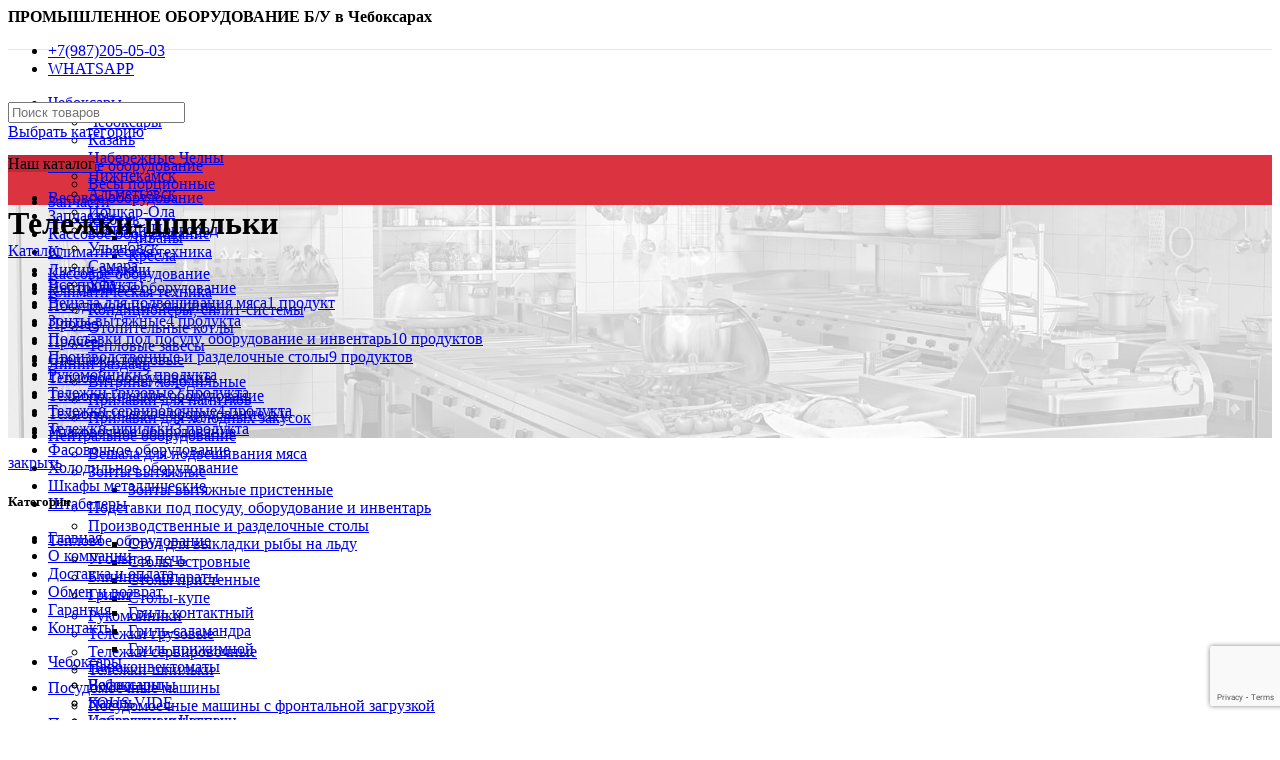

--- FILE ---
content_type: text/html; charset=UTF-8
request_url: https://cheb.horecasale.ru/product-category/nejtralnoe-oborudovanie/telezhki-shpilki/
body_size: 41741
content:
<!DOCTYPE html>
<html lang="ru-RU" prefix="og: https://ogp.me/ns#">
<head>
	<meta charset="UTF-8">
	<link rel="profile" href="http://gmpg.org/xfn/11">
	<link rel="pingback" href="https://cheb.horecasale.ru/xmlrpc.php">

			<script>window.MSInputMethodContext && document.documentMode && document.write('<script src="https://cheb.horecasale.ru/wp-content/themes/woodmart/js/libs/ie11CustomProperties.min.js"><\/script>');</script>
			<style>img:is([sizes="auto" i], [sizes^="auto," i]) { contain-intrinsic-size: 3000px 1500px }</style>
	
<!-- Поисковая оптимизация от Rank Math Pro - https://s.rankmath.com/home -->
<title>Тележки-шпильки - Оборудование для ресторанов Б/У</title><link rel="preload" as="style" href="https://fonts.googleapis.com/css?family=Montserrat%3A400%2C600%2C500%7CUbuntu%3A400%2C700%7CRoboto%3A100%2C100italic%2C200%2C200italic%2C300%2C300italic%2C400%2C400italic%2C500%2C500italic%2C600%2C600italic%2C700%2C700italic%2C800%2C800italic%2C900%2C900italic%7CRoboto%20Slab%3A100%2C100italic%2C200%2C200italic%2C300%2C300italic%2C400%2C400italic%2C500%2C500italic%2C600%2C600italic%2C700%2C700italic%2C800%2C800italic%2C900%2C900italic&#038;subset=cyrillic&#038;display=swap" /><link rel="stylesheet" href="https://fonts.googleapis.com/css?family=Montserrat%3A400%2C600%2C500%7CUbuntu%3A400%2C700%7CRoboto%3A100%2C100italic%2C200%2C200italic%2C300%2C300italic%2C400%2C400italic%2C500%2C500italic%2C600%2C600italic%2C700%2C700italic%2C800%2C800italic%2C900%2C900italic%7CRoboto%20Slab%3A100%2C100italic%2C200%2C200italic%2C300%2C300italic%2C400%2C400italic%2C500%2C500italic%2C600%2C600italic%2C700%2C700italic%2C800%2C800italic%2C900%2C900italic&#038;subset=cyrillic&#038;display=swap" media="print" onload="this.media='all'" /><noscript><link rel="stylesheet" href="https://fonts.googleapis.com/css?family=Montserrat%3A400%2C600%2C500%7CUbuntu%3A400%2C700%7CRoboto%3A100%2C100italic%2C200%2C200italic%2C300%2C300italic%2C400%2C400italic%2C500%2C500italic%2C600%2C600italic%2C700%2C700italic%2C800%2C800italic%2C900%2C900italic%7CRoboto%20Slab%3A100%2C100italic%2C200%2C200italic%2C300%2C300italic%2C400%2C400italic%2C500%2C500italic%2C600%2C600italic%2C700%2C700italic%2C800%2C800italic%2C900%2C900italic&#038;subset=cyrillic&#038;display=swap" /></noscript>
<meta name="robots" content="index, follow, max-snippet:-1, max-video-preview:-1, max-image-preview:large"/>
<link rel="canonical" href="https://cheb.horecasale.ru/product-category/nejtralnoe-oborudovanie/telezhki-shpilki/" />
<meta property="og:locale" content="ru_RU" />
<meta property="og:type" content="article" />
<meta property="og:title" content="Тележки-шпильки - Оборудование для ресторанов Б/У" />
<meta property="og:url" content="https://cheb.horecasale.ru/product-category/nejtralnoe-oborudovanie/telezhki-shpilki/" />
<meta property="og:site_name" content="Оборудование для ресторанов Б/У" />
<meta property="og:image" content="https://cdn.horecasale.ru/wp-content/uploads/2022/11/67db26466ef711eda6e500155d580800_571317446fc211eda6e500155d580800.jpg" />
<meta property="og:image:secure_url" content="https://cdn.horecasale.ru/wp-content/uploads/2022/11/67db26466ef711eda6e500155d580800_571317446fc211eda6e500155d580800.jpg" />
<meta property="og:image:width" content="900" />
<meta property="og:image:height" content="900" />
<meta property="og:image:alt" content="Тележка-шпилька 20 ур.нерж.п/печь.1640*510*360.,б/у" />
<meta property="og:image:type" content="image/jpeg" />
<meta name="twitter:card" content="summary_large_image" />
<meta name="twitter:title" content="Тележки-шпильки - Оборудование для ресторанов Б/У" />
<meta name="twitter:image" content="https://cdn.horecasale.ru/wp-content/uploads/2021/08/homebgdark1.jpg" />
<meta name="twitter:label1" content="Products" />
<meta name="twitter:data1" content="3" />
<script type="application/ld+json" class="rank-math-schema-pro">{"@context":"https://schema.org","@graph":[{"@type":"Organization","@id":"https://cheb.horecasale.ru/#organization","name":"\u0413\u043b\u0430\u0432\u043e\u0431\u0442\u043e\u0440\u0433","url":"https://cheb.horecasale.ru","logo":{"@type":"ImageObject","@id":"https://cheb.horecasale.ru/#logo","url":"/wp-content/uploads/2021/08/toplogo.png","contentUrl":"/wp-content/uploads/2021/08/toplogo.png","caption":"\u0413\u043b\u0430\u0432\u043e\u0431\u0442\u043e\u0440\u0433","inLanguage":"ru-RU","width":"222","height":"30"}},{"@type":"WebSite","@id":"https://cheb.horecasale.ru/#website","url":"https://cheb.horecasale.ru","name":"\u0413\u043b\u0430\u0432\u043e\u0431\u0442\u043e\u0440\u0433","publisher":{"@id":"https://cheb.horecasale.ru/#organization"},"inLanguage":"ru-RU"},{"@type":"CollectionPage","@id":"https://cheb.horecasale.ru/product-category/nejtralnoe-oborudovanie/telezhki-shpilki/#webpage","url":"https://cheb.horecasale.ru/product-category/nejtralnoe-oborudovanie/telezhki-shpilki/","name":"\u0422\u0435\u043b\u0435\u0436\u043a\u0438-\u0448\u043f\u0438\u043b\u044c\u043a\u0438 - \u041e\u0431\u043e\u0440\u0443\u0434\u043e\u0432\u0430\u043d\u0438\u0435 \u0434\u043b\u044f \u0440\u0435\u0441\u0442\u043e\u0440\u0430\u043d\u043e\u0432 \u0411/\u0423","isPartOf":{"@id":"https://cheb.horecasale.ru/#website"},"inLanguage":"ru-RU"},{"@context":"https://schema.org/","@graph":[{"@type":"Product","name":"\u0422\u0435\u043b\u0435\u0436\u043a\u0430-\u0448\u043f\u0438\u043b\u044c\u043a\u0430 \u043f\u043e\u043b\u043d\u043e\u0441\u0442\u044c\u044e \u043d\u0435\u0440\u0436.\u043d\u0430 \u043a\u043e\u043b\u0435\u0441\u0430\u0445 1600*1050*750,\u0431/\u0443 - \u041e\u0431\u043e\u0440\u0443\u0434\u043e\u0432\u0430\u043d\u0438\u0435 \u0434\u043b\u044f \u0440\u0435\u0441\u0442\u043e\u0440\u0430\u043d\u043e\u0432 \u0411/\u0423","url":"https://cheb.horecasale.ru/product/telezhka-shpilka-polnostju-nerzh-na-kolesah-1600-1050-750-b-u/","@id":"https://cheb.horecasale.ru/product/telezhka-shpilka-polnostju-nerzh-na-kolesah-1600-1050-750-b-u/","description":"\u0422\u0435\u043b\u0435\u0436\u043a\u0430-\u0448\u043f\u0438\u043b\u044c\u043a\u0430 \u043f\u0440\u0435\u0434\u043d\u0430\u0437\u043d\u0430\u0447\u0435\u043d\u0430 \u0434\u043b\u044f \u0445\u0440\u0430\u043d\u0435\u043d\u0438\u044f \u0438 \u0442\u0440\u0430\u043d\u0441\u043f\u043e\u0440\u0442\u0438\u0440\u043e\u0432\u043a\u0438 \u0433\u0430\u0441\u0442\u0440\u043e\u0435\u043c\u043a\u043e\u0441\u0442\u0435\u0439 \u043d\u0430 \u043f\u0440\u0435\u0434\u043f\u0440\u0438\u044f\u0442\u0438\u044f\u0445 \u043e\u0431\u0449\u0435\u0441\u0442\u0432\u0435\u043d\u043d\u043e\u0433\u043e \u043f\u0438\u0442\u0430\u043d\u0438\u044f \u0438 \u0442\u043e\u0440\u0433\u043e\u0432\u043b\u0438."},{"@type":"Product","name":"\u0422\u0435\u043b\u0435\u0436\u043a\u0430-\u0448\u043f\u0438\u043b\u044c\u043a\u0430 12 \u0443\u0440.\u043d\u0435\u0440\u0436..1700*530*360.,\u0431/\u0443 - \u041e\u0431\u043e\u0440\u0443\u0434\u043e\u0432\u0430\u043d\u0438\u0435 \u0434\u043b\u044f \u0440\u0435\u0441\u0442\u043e\u0440\u0430\u043d\u043e\u0432 \u0411/\u0423","url":"https://cheb.horecasale.ru/product/telezhka-shpilka-12-ur-nerzh-1700-530-360-b-u/","@id":"https://cheb.horecasale.ru/product/telezhka-shpilka-12-ur-nerzh-1700-530-360-b-u/","description":"\u0422\u0435\u043b\u0435\u0436\u043a\u0430-\u0448\u043f\u0438\u043b\u044c\u043a\u0430 \u043f\u0440\u0435\u0434\u043d\u0430\u0437\u043d\u0430\u0447\u0435\u043d\u0430 \u0434\u043b\u044f \u0445\u0440\u0430\u043d\u0435\u043d\u0438\u044f \u0438 \u0442\u0440\u0430\u043d\u0441\u043f\u043e\u0440\u0442\u0438\u0440\u043e\u0432\u043a\u0438 \u0433\u0430\u0441\u0442\u0440\u043e\u0435\u043c\u043a\u043e\u0441\u0442\u0435\u0439 \u043d\u0430 \u043f\u0440\u0435\u0434\u043f\u0440\u0438\u044f\u0442\u0438\u044f\u0445 \u043e\u0431\u0449\u0435\u0441\u0442\u0432\u0435\u043d\u043d\u043e\u0433\u043e \u043f\u0438\u0442\u0430\u043d\u0438\u044f \u0438 \u0442\u043e\u0440\u0433\u043e\u0432\u043b\u0438."},{"@type":"Product","name":"\u0422\u0435\u043b\u0435\u0436\u043a\u0430-\u0448\u043f\u0438\u043b\u044c\u043a\u0430 20 \u0443\u0440.\u043d\u0435\u0440\u0436.\u043f/\u043f\u0435\u0447\u044c.1640*510*360.,\u0431/\u0443 - \u041e\u0431\u043e\u0440\u0443\u0434\u043e\u0432\u0430\u043d\u0438\u0435 \u0434\u043b\u044f \u0440\u0435\u0441\u0442\u043e\u0440\u0430\u043d\u043e\u0432 \u0411/\u0423","url":"https://cheb.horecasale.ru/product/telezhka-shpilka-20-ur-nerzh-p-pech-1640-510-360-b-u/","@id":"https://cheb.horecasale.ru/product/telezhka-shpilka-20-ur-nerzh-p-pech-1640-510-360-b-u/","description":"\u0422\u0435\u043b\u0435\u0436\u043a\u0430-\u0448\u043f\u0438\u043b\u044c\u043a\u0430 \u043f\u0440\u0435\u0434\u043d\u0430\u0437\u043d\u0430\u0447\u0435\u043d\u0430 \u0434\u043b\u044f \u0445\u0440\u0430\u043d\u0435\u043d\u0438\u044f \u0438 \u0442\u0440\u0430\u043d\u0441\u043f\u043e\u0440\u0442\u0438\u0440\u043e\u0432\u043a\u0438 \u0433\u0430\u0441\u0442\u0440\u043e\u0435\u043c\u043a\u043e\u0441\u0442\u0435\u0439 \u043d\u0430 \u043f\u0440\u0435\u0434\u043f\u0440\u0438\u044f\u0442\u0438\u044f\u0445 \u043e\u0431\u0449\u0435\u0441\u0442\u0432\u0435\u043d\u043d\u043e\u0433\u043e \u043f\u0438\u0442\u0430\u043d\u0438\u044f \u0438 \u0442\u043e\u0440\u0433\u043e\u0432\u043b\u0438."}]}]}</script>
<!-- /Rank Math WordPress SEO плагин -->

<link rel='dns-prefetch' href='//www.google.com' />
<link rel='dns-prefetch' href='//fonts.googleapis.com' />
<link rel='dns-prefetch' href='//cdn.horecasale.ru' />
<link href='https://fonts.gstatic.com' crossorigin rel='preconnect' />
<link href='https://cdn.horecasale.ru' rel='preconnect' />
<link rel="alternate" type="application/rss+xml" title="Оборудование для ресторанов Б/У &raquo; Лента" href="https://cheb.horecasale.ru/feed/" />
<link rel="alternate" type="application/rss+xml" title="Оборудование для ресторанов Б/У &raquo; Лента комментариев" href="https://cheb.horecasale.ru/comments/feed/" />
<link rel="alternate" type="application/rss+xml" title="Оборудование для ресторанов Б/У &raquo; Лента элемента Тележки-шпильки таксономии Category" href="https://cheb.horecasale.ru/product-category/nejtralnoe-oborudovanie/telezhki-shpilki/feed/" />
<link rel='stylesheet' id='bootstrap-css' href='https://cdn.horecasale.ru/wp-content/themes/woodmart/css/bootstrap.min.css?ver=6.4.2' type='text/css' media='all' />
<link rel='stylesheet' id='woodmart-style-css' href='https://cdn.horecasale.ru/wp-content/themes/woodmart/css/parts/base.min.css?ver=6.4.2' type='text/css' media='all' />
<link rel='stylesheet' id='wd-widget-price-filter-css' href='https://cdn.horecasale.ru/wp-content/themes/woodmart/css/parts/woo-widget-price-filter.min.css?ver=6.4.2' type='text/css' media='all' />
<link rel='stylesheet' id='wp-block-library-css' href='https://cdn.horecasale.ru/wp-includes/css/dist/block-library/style.min.css?ver=6.8.1' type='text/css' media='all' />
<style id='classic-theme-styles-inline-css' type='text/css'>
/*! This file is auto-generated */
.wp-block-button__link{color:#fff;background-color:#32373c;border-radius:9999px;box-shadow:none;text-decoration:none;padding:calc(.667em + 2px) calc(1.333em + 2px);font-size:1.125em}.wp-block-file__button{background:#32373c;color:#fff;text-decoration:none}
</style>
<link data-minify="1" rel='stylesheet' id='wc-blocks-vendors-style-css' href='https://cdn.horecasale.ru/wp-content/cache/min/1/wp-content/plugins/woocommerce/packages/woocommerce-blocks/build/wc-blocks-vendors-style.css?ver=1747059744' type='text/css' media='all' />
<link data-minify="1" rel='stylesheet' id='wc-blocks-style-css' href='https://cdn.horecasale.ru/wp-content/cache/min/1/wp-content/plugins/woocommerce/packages/woocommerce-blocks/build/wc-blocks-style.css?ver=1747059744' type='text/css' media='all' />
<style id='global-styles-inline-css' type='text/css'>
:root{--wp--preset--aspect-ratio--square: 1;--wp--preset--aspect-ratio--4-3: 4/3;--wp--preset--aspect-ratio--3-4: 3/4;--wp--preset--aspect-ratio--3-2: 3/2;--wp--preset--aspect-ratio--2-3: 2/3;--wp--preset--aspect-ratio--16-9: 16/9;--wp--preset--aspect-ratio--9-16: 9/16;--wp--preset--color--black: #000000;--wp--preset--color--cyan-bluish-gray: #abb8c3;--wp--preset--color--white: #ffffff;--wp--preset--color--pale-pink: #f78da7;--wp--preset--color--vivid-red: #cf2e2e;--wp--preset--color--luminous-vivid-orange: #ff6900;--wp--preset--color--luminous-vivid-amber: #fcb900;--wp--preset--color--light-green-cyan: #7bdcb5;--wp--preset--color--vivid-green-cyan: #00d084;--wp--preset--color--pale-cyan-blue: #8ed1fc;--wp--preset--color--vivid-cyan-blue: #0693e3;--wp--preset--color--vivid-purple: #9b51e0;--wp--preset--gradient--vivid-cyan-blue-to-vivid-purple: linear-gradient(135deg,rgba(6,147,227,1) 0%,rgb(155,81,224) 100%);--wp--preset--gradient--light-green-cyan-to-vivid-green-cyan: linear-gradient(135deg,rgb(122,220,180) 0%,rgb(0,208,130) 100%);--wp--preset--gradient--luminous-vivid-amber-to-luminous-vivid-orange: linear-gradient(135deg,rgba(252,185,0,1) 0%,rgba(255,105,0,1) 100%);--wp--preset--gradient--luminous-vivid-orange-to-vivid-red: linear-gradient(135deg,rgba(255,105,0,1) 0%,rgb(207,46,46) 100%);--wp--preset--gradient--very-light-gray-to-cyan-bluish-gray: linear-gradient(135deg,rgb(238,238,238) 0%,rgb(169,184,195) 100%);--wp--preset--gradient--cool-to-warm-spectrum: linear-gradient(135deg,rgb(74,234,220) 0%,rgb(151,120,209) 20%,rgb(207,42,186) 40%,rgb(238,44,130) 60%,rgb(251,105,98) 80%,rgb(254,248,76) 100%);--wp--preset--gradient--blush-light-purple: linear-gradient(135deg,rgb(255,206,236) 0%,rgb(152,150,240) 100%);--wp--preset--gradient--blush-bordeaux: linear-gradient(135deg,rgb(254,205,165) 0%,rgb(254,45,45) 50%,rgb(107,0,62) 100%);--wp--preset--gradient--luminous-dusk: linear-gradient(135deg,rgb(255,203,112) 0%,rgb(199,81,192) 50%,rgb(65,88,208) 100%);--wp--preset--gradient--pale-ocean: linear-gradient(135deg,rgb(255,245,203) 0%,rgb(182,227,212) 50%,rgb(51,167,181) 100%);--wp--preset--gradient--electric-grass: linear-gradient(135deg,rgb(202,248,128) 0%,rgb(113,206,126) 100%);--wp--preset--gradient--midnight: linear-gradient(135deg,rgb(2,3,129) 0%,rgb(40,116,252) 100%);--wp--preset--font-size--small: 13px;--wp--preset--font-size--medium: 20px;--wp--preset--font-size--large: 36px;--wp--preset--font-size--x-large: 42px;--wp--preset--spacing--20: 0.44rem;--wp--preset--spacing--30: 0.67rem;--wp--preset--spacing--40: 1rem;--wp--preset--spacing--50: 1.5rem;--wp--preset--spacing--60: 2.25rem;--wp--preset--spacing--70: 3.38rem;--wp--preset--spacing--80: 5.06rem;--wp--preset--shadow--natural: 6px 6px 9px rgba(0, 0, 0, 0.2);--wp--preset--shadow--deep: 12px 12px 50px rgba(0, 0, 0, 0.4);--wp--preset--shadow--sharp: 6px 6px 0px rgba(0, 0, 0, 0.2);--wp--preset--shadow--outlined: 6px 6px 0px -3px rgba(255, 255, 255, 1), 6px 6px rgba(0, 0, 0, 1);--wp--preset--shadow--crisp: 6px 6px 0px rgba(0, 0, 0, 1);}:where(.is-layout-flex){gap: 0.5em;}:where(.is-layout-grid){gap: 0.5em;}body .is-layout-flex{display: flex;}.is-layout-flex{flex-wrap: wrap;align-items: center;}.is-layout-flex > :is(*, div){margin: 0;}body .is-layout-grid{display: grid;}.is-layout-grid > :is(*, div){margin: 0;}:where(.wp-block-columns.is-layout-flex){gap: 2em;}:where(.wp-block-columns.is-layout-grid){gap: 2em;}:where(.wp-block-post-template.is-layout-flex){gap: 1.25em;}:where(.wp-block-post-template.is-layout-grid){gap: 1.25em;}.has-black-color{color: var(--wp--preset--color--black) !important;}.has-cyan-bluish-gray-color{color: var(--wp--preset--color--cyan-bluish-gray) !important;}.has-white-color{color: var(--wp--preset--color--white) !important;}.has-pale-pink-color{color: var(--wp--preset--color--pale-pink) !important;}.has-vivid-red-color{color: var(--wp--preset--color--vivid-red) !important;}.has-luminous-vivid-orange-color{color: var(--wp--preset--color--luminous-vivid-orange) !important;}.has-luminous-vivid-amber-color{color: var(--wp--preset--color--luminous-vivid-amber) !important;}.has-light-green-cyan-color{color: var(--wp--preset--color--light-green-cyan) !important;}.has-vivid-green-cyan-color{color: var(--wp--preset--color--vivid-green-cyan) !important;}.has-pale-cyan-blue-color{color: var(--wp--preset--color--pale-cyan-blue) !important;}.has-vivid-cyan-blue-color{color: var(--wp--preset--color--vivid-cyan-blue) !important;}.has-vivid-purple-color{color: var(--wp--preset--color--vivid-purple) !important;}.has-black-background-color{background-color: var(--wp--preset--color--black) !important;}.has-cyan-bluish-gray-background-color{background-color: var(--wp--preset--color--cyan-bluish-gray) !important;}.has-white-background-color{background-color: var(--wp--preset--color--white) !important;}.has-pale-pink-background-color{background-color: var(--wp--preset--color--pale-pink) !important;}.has-vivid-red-background-color{background-color: var(--wp--preset--color--vivid-red) !important;}.has-luminous-vivid-orange-background-color{background-color: var(--wp--preset--color--luminous-vivid-orange) !important;}.has-luminous-vivid-amber-background-color{background-color: var(--wp--preset--color--luminous-vivid-amber) !important;}.has-light-green-cyan-background-color{background-color: var(--wp--preset--color--light-green-cyan) !important;}.has-vivid-green-cyan-background-color{background-color: var(--wp--preset--color--vivid-green-cyan) !important;}.has-pale-cyan-blue-background-color{background-color: var(--wp--preset--color--pale-cyan-blue) !important;}.has-vivid-cyan-blue-background-color{background-color: var(--wp--preset--color--vivid-cyan-blue) !important;}.has-vivid-purple-background-color{background-color: var(--wp--preset--color--vivid-purple) !important;}.has-black-border-color{border-color: var(--wp--preset--color--black) !important;}.has-cyan-bluish-gray-border-color{border-color: var(--wp--preset--color--cyan-bluish-gray) !important;}.has-white-border-color{border-color: var(--wp--preset--color--white) !important;}.has-pale-pink-border-color{border-color: var(--wp--preset--color--pale-pink) !important;}.has-vivid-red-border-color{border-color: var(--wp--preset--color--vivid-red) !important;}.has-luminous-vivid-orange-border-color{border-color: var(--wp--preset--color--luminous-vivid-orange) !important;}.has-luminous-vivid-amber-border-color{border-color: var(--wp--preset--color--luminous-vivid-amber) !important;}.has-light-green-cyan-border-color{border-color: var(--wp--preset--color--light-green-cyan) !important;}.has-vivid-green-cyan-border-color{border-color: var(--wp--preset--color--vivid-green-cyan) !important;}.has-pale-cyan-blue-border-color{border-color: var(--wp--preset--color--pale-cyan-blue) !important;}.has-vivid-cyan-blue-border-color{border-color: var(--wp--preset--color--vivid-cyan-blue) !important;}.has-vivid-purple-border-color{border-color: var(--wp--preset--color--vivid-purple) !important;}.has-vivid-cyan-blue-to-vivid-purple-gradient-background{background: var(--wp--preset--gradient--vivid-cyan-blue-to-vivid-purple) !important;}.has-light-green-cyan-to-vivid-green-cyan-gradient-background{background: var(--wp--preset--gradient--light-green-cyan-to-vivid-green-cyan) !important;}.has-luminous-vivid-amber-to-luminous-vivid-orange-gradient-background{background: var(--wp--preset--gradient--luminous-vivid-amber-to-luminous-vivid-orange) !important;}.has-luminous-vivid-orange-to-vivid-red-gradient-background{background: var(--wp--preset--gradient--luminous-vivid-orange-to-vivid-red) !important;}.has-very-light-gray-to-cyan-bluish-gray-gradient-background{background: var(--wp--preset--gradient--very-light-gray-to-cyan-bluish-gray) !important;}.has-cool-to-warm-spectrum-gradient-background{background: var(--wp--preset--gradient--cool-to-warm-spectrum) !important;}.has-blush-light-purple-gradient-background{background: var(--wp--preset--gradient--blush-light-purple) !important;}.has-blush-bordeaux-gradient-background{background: var(--wp--preset--gradient--blush-bordeaux) !important;}.has-luminous-dusk-gradient-background{background: var(--wp--preset--gradient--luminous-dusk) !important;}.has-pale-ocean-gradient-background{background: var(--wp--preset--gradient--pale-ocean) !important;}.has-electric-grass-gradient-background{background: var(--wp--preset--gradient--electric-grass) !important;}.has-midnight-gradient-background{background: var(--wp--preset--gradient--midnight) !important;}.has-small-font-size{font-size: var(--wp--preset--font-size--small) !important;}.has-medium-font-size{font-size: var(--wp--preset--font-size--medium) !important;}.has-large-font-size{font-size: var(--wp--preset--font-size--large) !important;}.has-x-large-font-size{font-size: var(--wp--preset--font-size--x-large) !important;}
:where(.wp-block-post-template.is-layout-flex){gap: 1.25em;}:where(.wp-block-post-template.is-layout-grid){gap: 1.25em;}
:where(.wp-block-columns.is-layout-flex){gap: 2em;}:where(.wp-block-columns.is-layout-grid){gap: 2em;}
:root :where(.wp-block-pullquote){font-size: 1.5em;line-height: 1.6;}
</style>
<style id='woocommerce-inline-inline-css' type='text/css'>
.woocommerce form .form-row .required { visibility: visible; }
</style>
<link data-minify="1" rel='stylesheet' id='font-awesome-min-css' href='https://cdn.horecasale.ru/wp-content/cache/min/1/wp-content/plugins/bot-for-telegram-on-woocommerce/nuxy/metaboxes/assets/vendors/font-awesome.min.css?ver=1747059744' type='text/css' media='all' />
<link data-minify="1" rel='stylesheet' id='elementor-icons-css' href='https://cdn.horecasale.ru/wp-content/cache/min/1/wp-content/plugins/elementor/assets/lib/eicons/css/elementor-icons.min.css?ver=1747059744' type='text/css' media='all' />
<link rel='stylesheet' id='elementor-frontend-css' href='https://cdn.horecasale.ru/wp-content/plugins/elementor/assets/css/frontend-lite.min.css?ver=3.6.5' type='text/css' media='all' />
<link rel='stylesheet' id='elementor-post-1-css' href='https://cdn.horecasale.ru/wp-content/uploads/elementor/css/post-1.css?ver=1652128646' type='text/css' media='all' />
<link rel='stylesheet' id='elementor-pro-css' href='https://cdn.horecasale.ru/wp-content/plugins/elementor-pro/assets/css/frontend.min.css?ver=3.0.10' type='text/css' media='all' />
<link rel='stylesheet' id='elementor-global-css' href='https://cdn.horecasale.ru/wp-content/uploads/elementor/css/global.css?ver=1652128647' type='text/css' media='all' />
<link rel='stylesheet' id='wd-widget-wd-recent-posts-css' href='https://cdn.horecasale.ru/wp-content/themes/woodmart/css/parts/widget-wd-recent-posts.min.css?ver=6.4.2' type='text/css' media='all' />
<link rel='stylesheet' id='wd-widget-nav-css' href='https://cdn.horecasale.ru/wp-content/themes/woodmart/css/parts/widget-nav.min.css?ver=6.4.2' type='text/css' media='all' />
<link rel='stylesheet' id='wd-widget-wd-layered-nav-css' href='https://cdn.horecasale.ru/wp-content/themes/woodmart/css/parts/woo-widget-wd-layered-nav.min.css?ver=6.4.2' type='text/css' media='all' />
<link rel='stylesheet' id='wd-widget-product-cat-css' href='https://cdn.horecasale.ru/wp-content/themes/woodmart/css/parts/woo-widget-product-cat.min.css?ver=6.4.2' type='text/css' media='all' />
<link rel='stylesheet' id='wd-widget-slider-price-filter-css' href='https://cdn.horecasale.ru/wp-content/themes/woodmart/css/parts/woo-widget-slider-price-filter.min.css?ver=6.4.2' type='text/css' media='all' />
<link rel='stylesheet' id='wd-wp-gutenberg-css' href='https://cdn.horecasale.ru/wp-content/themes/woodmart/css/parts/wp-gutenberg.min.css?ver=6.4.2' type='text/css' media='all' />
<link rel='stylesheet' id='wd-wpcf7-css' href='https://cdn.horecasale.ru/wp-content/themes/woodmart/css/parts/int-wpcf7.min.css?ver=6.4.2' type='text/css' media='all' />
<link rel='stylesheet' id='wd-mc4wp-deprecated-css' href='https://cdn.horecasale.ru/wp-content/themes/woodmart/css/parts/int-mc4wp-deprecated.min.css?ver=6.4.2' type='text/css' media='all' />
<link rel='stylesheet' id='wd-mc4wp-css' href='https://cdn.horecasale.ru/wp-content/themes/woodmart/css/parts/int-mc4wp.min.css?ver=6.4.2' type='text/css' media='all' />
<link rel='stylesheet' id='wd-revolution-slider-css' href='https://cdn.horecasale.ru/wp-content/themes/woodmart/css/parts/int-rev-slider.min.css?ver=6.4.2' type='text/css' media='all' />
<link rel='stylesheet' id='wd-base-deprecated-css' href='https://cdn.horecasale.ru/wp-content/themes/woodmart/css/parts/base-deprecated.min.css?ver=6.4.2' type='text/css' media='all' />
<link rel='stylesheet' id='wd-elementor-base-css' href='https://cdn.horecasale.ru/wp-content/themes/woodmart/css/parts/int-elem-base.min.css?ver=6.4.2' type='text/css' media='all' />
<link rel='stylesheet' id='wd-elementor-pro-base-css' href='https://cdn.horecasale.ru/wp-content/themes/woodmart/css/parts/int-elementor-pro.min.css?ver=6.4.2' type='text/css' media='all' />
<link rel='stylesheet' id='wd-woocommerce-base-css' href='https://cdn.horecasale.ru/wp-content/themes/woodmart/css/parts/woocommerce-base.min.css?ver=6.4.2' type='text/css' media='all' />
<link rel='stylesheet' id='wd-mod-star-rating-css' href='https://cdn.horecasale.ru/wp-content/themes/woodmart/css/parts/mod-star-rating.min.css?ver=6.4.2' type='text/css' media='all' />
<link rel='stylesheet' id='wd-woo-el-track-order-css' href='https://cdn.horecasale.ru/wp-content/themes/woodmart/css/parts/woo-el-track-order.min.css?ver=6.4.2' type='text/css' media='all' />
<link rel='stylesheet' id='wd-woo-gutenberg-css' href='https://cdn.horecasale.ru/wp-content/themes/woodmart/css/parts/woo-gutenberg.min.css?ver=6.4.2' type='text/css' media='all' />
<link rel='stylesheet' id='wd-widget-active-filters-css' href='https://cdn.horecasale.ru/wp-content/themes/woodmart/css/parts/woo-widget-active-filters.min.css?ver=6.4.2' type='text/css' media='all' />
<link rel='stylesheet' id='wd-woo-shop-opt-shop-ajax-css' href='https://cdn.horecasale.ru/wp-content/themes/woodmart/css/parts/woo-shop-opt-shop-ajax.min.css?ver=6.4.2' type='text/css' media='all' />
<link rel='stylesheet' id='wd-woo-shop-predefined-css' href='https://cdn.horecasale.ru/wp-content/themes/woodmart/css/parts/woo-shop-predefined.min.css?ver=6.4.2' type='text/css' media='all' />
<link rel='stylesheet' id='wd-shop-title-categories-css' href='https://cdn.horecasale.ru/wp-content/themes/woodmart/css/parts/woo-categories-loop-nav.min.css?ver=6.4.2' type='text/css' media='all' />
<link rel='stylesheet' id='wd-woo-categories-loop-nav-mobile-accordion-css' href='https://cdn.horecasale.ru/wp-content/themes/woodmart/css/parts/woo-categories-loop-nav-mobile-accordion.min.css?ver=6.4.2' type='text/css' media='all' />
<link rel='stylesheet' id='wd-woo-shop-el-active-filters-css' href='https://cdn.horecasale.ru/wp-content/themes/woodmart/css/parts/woo-shop-el-active-filters.min.css?ver=6.4.2' type='text/css' media='all' />
<link rel='stylesheet' id='wd-woo-shop-el-products-per-page-css' href='https://cdn.horecasale.ru/wp-content/themes/woodmart/css/parts/woo-shop-el-products-per-page.min.css?ver=6.4.2' type='text/css' media='all' />
<link rel='stylesheet' id='wd-woo-shop-page-title-css' href='https://cdn.horecasale.ru/wp-content/themes/woodmart/css/parts/woo-shop-page-title.min.css?ver=6.4.2' type='text/css' media='all' />
<link rel='stylesheet' id='wd-woo-mod-shop-loop-head-css' href='https://cdn.horecasale.ru/wp-content/themes/woodmart/css/parts/woo-mod-shop-loop-head.min.css?ver=6.4.2' type='text/css' media='all' />
<link rel='stylesheet' id='wd-woo-shop-opt-without-title-css' href='https://cdn.horecasale.ru/wp-content/themes/woodmart/css/parts/woo-shop-opt-without-title.min.css?ver=6.4.2' type='text/css' media='all' />
<link data-minify="1" rel='stylesheet' id='child-style-css' href='https://cdn.horecasale.ru/wp-content/cache/min/1/wp-content/themes/woodmart-child/style.css?ver=1747059744' type='text/css' media='all' />
<link rel='stylesheet' id='wd-header-base-css' href='https://cdn.horecasale.ru/wp-content/themes/woodmart/css/parts/header-base.min.css?ver=6.4.2' type='text/css' media='all' />
<link rel='stylesheet' id='wd-mod-tools-css' href='https://cdn.horecasale.ru/wp-content/themes/woodmart/css/parts/mod-tools.min.css?ver=6.4.2' type='text/css' media='all' />
<link rel='stylesheet' id='wd-header-elements-base-css' href='https://cdn.horecasale.ru/wp-content/themes/woodmart/css/parts/header-el-base.min.css?ver=6.4.2' type='text/css' media='all' />
<link rel='stylesheet' id='wd-social-icons-css' href='https://cdn.horecasale.ru/wp-content/themes/woodmart/css/parts/el-social-icons.min.css?ver=6.4.2' type='text/css' media='all' />
<link rel='stylesheet' id='wd-header-search-css' href='https://cdn.horecasale.ru/wp-content/themes/woodmart/css/parts/header-el-search.min.css?ver=6.4.2' type='text/css' media='all' />
<link rel='stylesheet' id='wd-header-search-form-css' href='https://cdn.horecasale.ru/wp-content/themes/woodmart/css/parts/header-el-search-form.min.css?ver=6.4.2' type='text/css' media='all' />
<link rel='stylesheet' id='wd-wd-search-results-css' href='https://cdn.horecasale.ru/wp-content/themes/woodmart/css/parts/wd-search-results.min.css?ver=6.4.2' type='text/css' media='all' />
<link rel='stylesheet' id='wd-wd-search-form-css' href='https://cdn.horecasale.ru/wp-content/themes/woodmart/css/parts/wd-search-form.min.css?ver=6.4.2' type='text/css' media='all' />
<link rel='stylesheet' id='wd-wd-search-cat-css' href='https://cdn.horecasale.ru/wp-content/themes/woodmart/css/parts/wd-search-cat.min.css?ver=6.4.2' type='text/css' media='all' />
<link rel='stylesheet' id='wd-woo-mod-login-form-css' href='https://cdn.horecasale.ru/wp-content/themes/woodmart/css/parts/woo-mod-login-form.min.css?ver=6.4.2' type='text/css' media='all' />
<link rel='stylesheet' id='wd-header-my-account-css' href='https://cdn.horecasale.ru/wp-content/themes/woodmart/css/parts/header-el-my-account.min.css?ver=6.4.2' type='text/css' media='all' />
<link rel='stylesheet' id='wd-header-cart-side-css' href='https://cdn.horecasale.ru/wp-content/themes/woodmart/css/parts/header-el-cart-side.min.css?ver=6.4.2' type='text/css' media='all' />
<link rel='stylesheet' id='wd-woo-mod-quantity-css' href='https://cdn.horecasale.ru/wp-content/themes/woodmart/css/parts/woo-mod-quantity.min.css?ver=6.4.2' type='text/css' media='all' />
<link rel='stylesheet' id='wd-header-cart-css' href='https://cdn.horecasale.ru/wp-content/themes/woodmart/css/parts/header-el-cart.min.css?ver=6.4.2' type='text/css' media='all' />
<link rel='stylesheet' id='wd-widget-shopping-cart-css' href='https://cdn.horecasale.ru/wp-content/themes/woodmart/css/parts/woo-widget-shopping-cart.min.css?ver=6.4.2' type='text/css' media='all' />
<link rel='stylesheet' id='wd-widget-product-list-css' href='https://cdn.horecasale.ru/wp-content/themes/woodmart/css/parts/woo-widget-product-list.min.css?ver=6.4.2' type='text/css' media='all' />
<link rel='stylesheet' id='wd-header-categories-nav-css' href='https://cdn.horecasale.ru/wp-content/themes/woodmart/css/parts/header-el-category-nav.min.css?ver=6.4.2' type='text/css' media='all' />
<link rel='stylesheet' id='wd-mod-nav-vertical-css' href='https://cdn.horecasale.ru/wp-content/themes/woodmart/css/parts/mod-nav-vertical.min.css?ver=6.4.2' type='text/css' media='all' />
<link rel='stylesheet' id='wd-page-title-css' href='https://cdn.horecasale.ru/wp-content/themes/woodmart/css/parts/page-title.min.css?ver=6.4.2' type='text/css' media='all' />
<link rel='stylesheet' id='wd-off-canvas-sidebar-css' href='https://cdn.horecasale.ru/wp-content/themes/woodmart/css/parts/opt-off-canvas-sidebar.min.css?ver=6.4.2' type='text/css' media='all' />
<link rel='stylesheet' id='wd-shop-filter-area-css' href='https://cdn.horecasale.ru/wp-content/themes/woodmart/css/parts/woo-shop-el-filters-area.min.css?ver=6.4.2' type='text/css' media='all' />
<link rel='stylesheet' id='wd-woo-shop-el-order-by-css' href='https://cdn.horecasale.ru/wp-content/themes/woodmart/css/parts/woo-shop-el-order-by.min.css?ver=6.4.2' type='text/css' media='all' />
<link rel='stylesheet' id='wd-sticky-loader-css' href='https://cdn.horecasale.ru/wp-content/themes/woodmart/css/parts/mod-sticky-loader.min.css?ver=6.4.2' type='text/css' media='all' />
<link rel='stylesheet' id='wd-product-loop-css' href='https://cdn.horecasale.ru/wp-content/themes/woodmart/css/parts/woo-product-loop.min.css?ver=6.4.2' type='text/css' media='all' />
<link rel='stylesheet' id='wd-product-loop-standard-css' href='https://cdn.horecasale.ru/wp-content/themes/woodmart/css/parts/woo-product-loop-standard.min.css?ver=6.4.2' type='text/css' media='all' />
<link rel='stylesheet' id='wd-woo-mod-add-btn-replace-css' href='https://cdn.horecasale.ru/wp-content/themes/woodmart/css/parts/woo-mod-add-btn-replace.min.css?ver=6.4.2' type='text/css' media='all' />
<link rel='stylesheet' id='wd-categories-loop-replace-title-css' href='https://cdn.horecasale.ru/wp-content/themes/woodmart/css/parts/woo-categories-loop-replace-title-old.min.css?ver=6.4.2' type='text/css' media='all' />
<link rel='stylesheet' id='wd-categories-loop-css' href='https://cdn.horecasale.ru/wp-content/themes/woodmart/css/parts/woo-categories-loop-old.min.css?ver=6.4.2' type='text/css' media='all' />
<link rel='stylesheet' id='wd-mfp-popup-css' href='https://cdn.horecasale.ru/wp-content/themes/woodmart/css/parts/lib-magnific-popup.min.css?ver=6.4.2' type='text/css' media='all' />
<link rel='stylesheet' id='wd-add-to-cart-popup-css' href='https://cdn.horecasale.ru/wp-content/themes/woodmart/css/parts/woo-opt-add-to-cart-popup.min.css?ver=6.4.2' type='text/css' media='all' />
<link rel='stylesheet' id='wd-footer-base-css' href='https://cdn.horecasale.ru/wp-content/themes/woodmart/css/parts/footer-base.min.css?ver=6.4.2' type='text/css' media='all' />
<link rel='stylesheet' id='wd-scroll-top-css' href='https://cdn.horecasale.ru/wp-content/themes/woodmart/css/parts/opt-scrolltotop.min.css?ver=6.4.2' type='text/css' media='all' />
<link rel='stylesheet' id='wd-header-my-account-sidebar-css' href='https://cdn.horecasale.ru/wp-content/themes/woodmart/css/parts/header-el-my-account-sidebar.min.css?ver=6.4.2' type='text/css' media='all' />
<link rel='stylesheet' id='wd-sticky-social-buttons-css' href='https://cdn.horecasale.ru/wp-content/themes/woodmart/css/parts/opt-sticky-social.min.css?ver=6.4.2' type='text/css' media='all' />
<link rel='stylesheet' id='wd-cookies-popup-css' href='https://cdn.horecasale.ru/wp-content/themes/woodmart/css/parts/opt-cookies.min.css?ver=6.4.2' type='text/css' media='all' />
<link rel='stylesheet' id='wd-bottom-toolbar-css' href='https://cdn.horecasale.ru/wp-content/themes/woodmart/css/parts/opt-bottom-toolbar.min.css?ver=6.4.2' type='text/css' media='all' />
<link rel='stylesheet' id='wd-mod-sticky-sidebar-opener-css' href='https://cdn.horecasale.ru/wp-content/themes/woodmart/css/parts/mod-sticky-sidebar-opener.min.css?ver=6.4.2' type='text/css' media='all' />


<script data-minify="1" type="text/javascript" src="https://cdn.horecasale.ru/wp-content/cache/min/1/wp-content/plugins/cf7-amocrm-lead-generation/resources/compiled/theme/js/app.js?ver=1747059744" id="cf7-amocrm-theme-js"></script>
<script type="text/javascript" src="https://cdn.horecasale.ru/wp-includes/js/jquery/jquery.min.js?ver=3.7.1" id="jquery-core-js"></script>
<script type="text/javascript" src="https://cdn.horecasale.ru/wp-includes/js/jquery/jquery-migrate.min.js?ver=3.4.1" id="jquery-migrate-js"></script>
<script data-minify="1" type="text/javascript" src="https://cdn.horecasale.ru/wp-content/cache/min/1/wp-content/themes/woodmart/js/libs/device.js?ver=1747059744" id="wd-device-library-js"></script>
<link rel="https://api.w.org/" href="https://cheb.horecasale.ru/wp-json/" /><link rel="alternate" title="JSON" type="application/json" href="https://cheb.horecasale.ru/wp-json/wp/v2/product_cat/8412" /><link rel="EditURI" type="application/rsd+xml" title="RSD" href="https://cheb.horecasale.ru/xmlrpc.php?rsd" />
<meta name="generator" content="WordPress 6.8.1" />
<link rel="alternate" href="https://cheb.horecasale.ru/product-category/nejtralnoe-oborudovanie/telezhki-shpilki/" hreflang="x-default" />
<!-- This website runs the Product Feed PRO for WooCommerce by AdTribes.io plugin - version 11.6.7 -->
	<script type="text/javascript">
		var stm_wpcfto_ajaxurl = 'https://cheb.horecasale.ru/wp-admin/admin-ajax.php';
	</script>

	<style>
		.vue_is_disabled {
			display: none;
		}
	</style>
		<script>
		var stm_wpcfto_nonces = {"wpcfto_save_settings":"1d089c305c","get_image_url":"b222a0e821","wpcfto_upload_file":"8a9a760ca8","wpcfto_search_posts":"dcacc1da40"};
	</script>
						<meta name="viewport" content="width=device-width, initial-scale=1.0, maximum-scale=1.0, user-scalable=no">
										<noscript><style>.woocommerce-product-gallery{ opacity: 1 !important; }</style></noscript>
	<meta name="generator" content="Powered by Slider Revolution 6.5.21 - responsive, Mobile-Friendly Slider Plugin for WordPress with comfortable drag and drop interface." />
<link rel="icon" href="https://cdn.horecasale.ru/wp-content/uploads/2021/08/cropped-cropped-favicon-32x32.png" sizes="32x32" />
<link rel="icon" href="https://cdn.horecasale.ru/wp-content/uploads/2021/08/cropped-cropped-favicon-192x192.png" sizes="192x192" />
<link rel="apple-touch-icon" href="https://cdn.horecasale.ru/wp-content/uploads/2021/08/cropped-cropped-favicon-180x180.png" />
<meta name="msapplication-TileImage" content="https://cdn.horecasale.ru/wp-content/uploads/2021/08/cropped-cropped-favicon-270x270.png" />
<script>function setREVStartSize(e){
			//window.requestAnimationFrame(function() {
				window.RSIW = window.RSIW===undefined ? window.innerWidth : window.RSIW;
				window.RSIH = window.RSIH===undefined ? window.innerHeight : window.RSIH;
				try {
					var pw = document.getElementById(e.c).parentNode.offsetWidth,
						newh;
					pw = pw===0 || isNaN(pw) ? window.RSIW : pw;
					e.tabw = e.tabw===undefined ? 0 : parseInt(e.tabw);
					e.thumbw = e.thumbw===undefined ? 0 : parseInt(e.thumbw);
					e.tabh = e.tabh===undefined ? 0 : parseInt(e.tabh);
					e.thumbh = e.thumbh===undefined ? 0 : parseInt(e.thumbh);
					e.tabhide = e.tabhide===undefined ? 0 : parseInt(e.tabhide);
					e.thumbhide = e.thumbhide===undefined ? 0 : parseInt(e.thumbhide);
					e.mh = e.mh===undefined || e.mh=="" || e.mh==="auto" ? 0 : parseInt(e.mh,0);
					if(e.layout==="fullscreen" || e.l==="fullscreen")
						newh = Math.max(e.mh,window.RSIH);
					else{
						e.gw = Array.isArray(e.gw) ? e.gw : [e.gw];
						for (var i in e.rl) if (e.gw[i]===undefined || e.gw[i]===0) e.gw[i] = e.gw[i-1];
						e.gh = e.el===undefined || e.el==="" || (Array.isArray(e.el) && e.el.length==0)? e.gh : e.el;
						e.gh = Array.isArray(e.gh) ? e.gh : [e.gh];
						for (var i in e.rl) if (e.gh[i]===undefined || e.gh[i]===0) e.gh[i] = e.gh[i-1];
											
						var nl = new Array(e.rl.length),
							ix = 0,
							sl;
						e.tabw = e.tabhide>=pw ? 0 : e.tabw;
						e.thumbw = e.thumbhide>=pw ? 0 : e.thumbw;
						e.tabh = e.tabhide>=pw ? 0 : e.tabh;
						e.thumbh = e.thumbhide>=pw ? 0 : e.thumbh;
						for (var i in e.rl) nl[i] = e.rl[i]<window.RSIW ? 0 : e.rl[i];
						sl = nl[0];
						for (var i in nl) if (sl>nl[i] && nl[i]>0) { sl = nl[i]; ix=i;}
						var m = pw>(e.gw[ix]+e.tabw+e.thumbw) ? 1 : (pw-(e.tabw+e.thumbw)) / (e.gw[ix]);
						newh =  (e.gh[ix] * m) + (e.tabh + e.thumbh);
					}
					var el = document.getElementById(e.c);
					if (el!==null && el) el.style.height = newh+"px";
					el = document.getElementById(e.c+"_wrapper");
					if (el!==null && el) {
						el.style.height = newh+"px";
						el.style.display = "block";
					}
				} catch(e){
					console.log("Failure at Presize of Slider:" + e)
				}
			//});
		  };</script>
<style>
		
		</style>			<style data-type="wd-style-header_121109">
				.whb-top-bar .wd-dropdown {
	margin-top: 0.5px;
}

.whb-top-bar .wd-dropdown:after {
	height: 10.5px;
}


.whb-header-bottom .wd-dropdown {
	margin-top: 5px;
}

.whb-header-bottom .wd-dropdown:after {
	height: 15px;
}


.whb-header .whb-header-bottom .wd-header-cats {
	margin-top: -0px;
	margin-bottom: -0px;
	height: calc(100% + 0px);
}

.whb-clone.whb-sticked .wd-dropdown {
	margin-top: 10px;
}

.whb-clone.whb-sticked .wd-dropdown:after {
	height: 20px;
}

@media (min-width: 1025px) {
		.whb-top-bar-inner {
		height: 41px;
		max-height: 41px;
	}

		
		.whb-general-header-inner {
		height: 105px;
		max-height: 105px;
	}

		
		.whb-header-bottom-inner {
		height: 50px;
		max-height: 50px;
	}

		
			.whb-clone .whb-general-header-inner {
		height: 60px;
		max-height: 60px;
	}
	
	}

@media (max-width: 1024px) {
		.whb-top-bar-inner {
		height: 40px;
		max-height: 40px;
	}
	
		.whb-general-header-inner {
		height: 60px;
		max-height: 60px;
	}
	
	
			.whb-clone .whb-general-header-inner {
		height: 60px;
		max-height: 60px;
	}
	
	}
		
.whb-top-bar {
	border-color: rgba(129, 129, 120, 0.2);border-bottom-width: 1px;border-bottom-style: solid;
}

.whb-general-header {
	border-bottom-width: 0px;border-bottom-style: solid;
}
.whb-wjlcubfdmlq3d7jvmt23 .menu-opener { background-color: rgba(198, 36, 55, 1); }
.whb-header-bottom {
	background-color: rgba(219, 51, 64, 1);
}
			</style>
						<style data-type="wd-style-theme_settings_default">
				.wd-popup.wd-promo-popup{
	background-color:#111111;
	background-repeat:no-repeat;
	background-size:contain;
	background-position:left center;
}

.header-banner{
	background-image: url(https://cdn.horecasale.ru/wp-content/uploads/2021/03/marketplace-top-banner.jpg);
}

.page-title-default{
	background-color:#eeeeee;
	background-image: url(https://cdn.horecasale.ru/wp-content/uploads/2021/08/titlebg-tall.jpg);
	background-repeat:no-repeat;
	background-size:cover;
	background-attachment:scroll;
	background-position:center center;
}

.footer-container{
	background-color:#ffffff;
}

:root{
--wd-text-font:"Montserrat", Arial, Helvetica, sans-serif;
--wd-text-font-weight:400;
--wd-text-color:#777777;
--wd-text-font-size:14px;
}
:root{
--wd-title-font:"Montserrat", Arial, Helvetica, sans-serif;
--wd-title-font-weight:600;
--wd-title-color:#242424;
}
:root{
--wd-entities-title-font:"Montserrat", Arial, Helvetica, sans-serif;
--wd-entities-title-font-weight:500;
--wd-entities-title-color:#333333;
--wd-entities-title-color-hover:rgb(51 51 51 / 65%);
}
:root{
--wd-alternative-font:"Ubuntu", Arial, Helvetica, sans-serif;
}
:root{
--wd-widget-title-font:"Montserrat", Arial, Helvetica, sans-serif;
--wd-widget-title-font-weight:600;
--wd-widget-title-transform:uppercase;
--wd-widget-title-color:#333;
--wd-widget-title-font-size:16px;
}
:root{
--wd-header-el-font:"Montserrat", Arial, Helvetica, sans-serif;
--wd-header-el-font-weight:600;
--wd-header-el-transform:uppercase;
--wd-header-el-font-size:13px;
}
:root{
--wd-primary-color:#DB3340;
}
:root{
--wd-alternative-color:rgb(30,115,190);
}
:root{
--wd-link-color:#333333;
--wd-link-color-hover:#242424;
}
:root{
--btn-default-bgcolor:#f7f7f7;
}
:root{
--btn-default-bgcolor-hover:#efefef;
}
:root{
--btn-shop-bgcolor:#D93143;
}
:root{
--btn-shop-bgcolor-hover:#C42D3C;
}
:root{
--btn-accent-bgcolor:#D93143;
}
:root{
--btn-accent-bgcolor-hover:#C42D3C;
}
:root{
--notices-success-bg:#459647;
}
:root{
--notices-success-color:#fff;
}
:root{
--notices-warning-bg:#E0B252;
}
:root{
--notices-warning-color:#fff;
}
	:root{
	
			--wd-form-brd-radius: 5px;
	
	
	--wd-form-brd-width: 2px;

	--btn-default-color: #333;
	--btn-default-color-hover: #333;

	--btn-shop-color: #fff;
	--btn-shop-color-hover: #fff;

	--btn-accent-color: #fff;
	--btn-accent-color-hover: #fff;
	
	
	
	
	
	
	
	
	
			--btn-default-brd-radius: 5px;
		--btn-default-box-shadow: none;
		--btn-default-box-shadow-hover: none;
	
			--btn-shop-brd-radius: 5px;
		--btn-shop-box-shadow: none;
		--btn-shop-box-shadow-hover: none;
	
			--btn-accent-brd-radius: 5px;
		--btn-accent-box-shadow: none;
		--btn-accent-box-shadow-hover: none;
	
		}

	
	
	/* Site width */
		/* Header Boxed */
	@media (min-width: 1025px) {
		.whb-boxed:not(.whb-sticked):not(.whb-full-width) .whb-main-header {
			max-width: 1192px;
		}
	}

	.container {
		max-width: 1222px;
	}
	
	
		.elementor-section.wd-section-stretch > .elementor-column-gap-no {
			max-width: 1192px;
		}

		.elementor-section.wd-section-stretch > .elementor-column-gap-narrow {
			max-width: 1202px;
		}

		.elementor-section.wd-section-stretch > .elementor-column-gap-default {
			max-width: 1212px;
		}

		.elementor-section.wd-section-stretch > .elementor-column-gap-extended {
			max-width: 1222px;
		}

		.elementor-section.wd-section-stretch > .elementor-column-gap-wide {
			max-width: 1232px;
		}

		.elementor-section.wd-section-stretch > .elementor-column-gap-wider {
			max-width: 1252px;
		}

		@media (min-width: 1239px) {

			.platform-Windows .wd-section-stretch > .elementor-container {
				margin-left: auto;
				margin-right: auto;
			}
		}

		@media (min-width: 1222px) {

			html:not(.platform-Windows) .wd-section-stretch > .elementor-container {
				margin-left: auto;
				margin-right: auto;
			}
		}

	
	/* Quick view */
	div.wd-popup.popup-quick-view {
		max-width: 920px;
	}




	.woodmart-woocommerce-layered-nav .wd-scroll-content {
		max-height: 280px;
	}

@font-face {
	font-weight: normal;
	font-style: normal;
	font-family: "woodmart-font";
	src: url("//cdn.horecasale.ru/wp-content/themes/woodmart/fonts/woodmart-font.woff2?v=6.4.2") format("woff2");
}

			</style>
			<noscript><style id="rocket-lazyload-nojs-css">.rll-youtube-player, [data-lazy-src]{display:none !important;}</style></noscript></head>

<body class="archive tax-product_cat term-telezhki-shpilki term-8412 wp-theme-woodmart wp-child-theme-woodmart-child theme-woodmart multiple-domain-cheb-horecasale-ru woocommerce woocommerce-page woocommerce-no-js wrapper-full-width  categories-accordion-on woodmart-archive-shop woodmart-ajax-shop-on offcanvas-sidebar-mobile offcanvas-sidebar-tablet sticky-toolbar-on elementor-default elementor-kit-1">
			<script type="text/javascript" id="wd-flicker-fix">// Flicker fix.</script>	
	
	<div class="website-wrapper">
									<header class="whb-header whb-sticky-shadow whb-scroll-slide whb-sticky-clone">
					<div class="whb-main-header">
	
<div class="whb-row whb-top-bar whb-not-sticky-row whb-without-bg whb-border-fullwidth whb-color-dark whb-flex-flex-middle">
	<div class="container">
		<div class="whb-flex-row whb-top-bar-inner">
			<div class="whb-column whb-col-left whb-visible-lg">
	
<div class="wd-header-text set-cont-mb-s reset-last-child "><strong>ПРОМЫШЛЕННОЕ ОБОРУДОВАНИЕ Б/У в Чебоксарах</strong></div>
</div>
<div class="whb-column whb-col-center whb-visible-lg whb-empty-column">
	</div>
<div class="whb-column whb-col-right whb-visible-lg">
	
			<div class="wd-social-icons icons-design-default icons-size- color-scheme-dark social-follow social-form-circle text-center">

				
									<a rel="noopener noreferrer nofollow" href="https://www.facebook.com/Horeca-Sale-by-Glavobtorg-109508314841566/" target="_blank" class=" wd-social-icon social-facebook" aria-label="Facebook social link">
						<span class="wd-icon"></span>
											</a>
				
				
				
									<a rel="noopener noreferrer nofollow" href="https://www.instagram.com/horeca_sale_by_glavobtorg/" target="_blank" class=" wd-social-icon social-instagram" aria-label="Instagram social link">
						<span class="wd-icon"></span>
											</a>
				
				
				
				
				
				
				
				
				
				
				
				
									<a rel="noopener noreferrer nofollow" href="https://ok.ru/group/64003795517694" target="_blank" class=" wd-social-icon social-ok" aria-label="Odnoklassniki social link">
						<span class="wd-icon"></span>
											</a>
				
				
									<a rel="noopener noreferrer nofollow" href="https://vk.com/public207816149" target="_blank" class=" wd-social-icon social-vk" aria-label="VK social link">
						<span class="wd-icon"></span>
											</a>
								
								
				
									<a rel="noopener noreferrer nofollow" href="https://vk.cc/ccuMmg" target="_blank" class=" wd-social-icon social-tg" aria-label="Telegram social link">
						<span class="wd-icon"></span>
											</a>
								
				
			</div>

		<div class="wd-header-divider wd-full-height "></div>
<div class="wd-header-nav wd-header-secondary-nav text-right wd-full-height" role="navigation">
	<ul id="menu-top-bar-right" class="menu wd-nav wd-nav-secondary wd-style-bordered wd-gap-s"><li id="menu-item-403" class="woodmart-open-newsletter menu-item menu-item-type-custom menu-item-object-custom menu-item-403 item-level-0 menu-simple-dropdown wd-event-hover" ><a href="tel:+7(987)205-05-03" class="woodmart-nav-link"><span class="wd-nav-icon fa fa-mobile"></span><span class="nav-link-text">+7(987)205-05-03</span></a></li>
<li id="menu-item-402" class="menu-item menu-item-type-custom menu-item-object-custom menu-item-402 item-level-0 menu-simple-dropdown wd-event-hover" ><a href="https://wa.me/78435557788" class="woodmart-nav-link"><span class="wd-nav-icon fa fa-whatsapp fab"></span><span class="nav-link-text">WHATSAPP</span></a></li>
</ul></div><!--END MAIN-NAV-->
<div class="wd-header-divider wd-full-height "></div></div>
<div class="whb-column whb-col-mobile whb-hidden-lg">
	
			<div class="wd-social-icons icons-design-default icons-size-small color-scheme-dark social-follow social-form-circle text-left">

				
									<a rel="noopener noreferrer nofollow" href="https://www.facebook.com/Horeca-Sale-by-Glavobtorg-109508314841566/" target="_blank" class=" wd-social-icon social-facebook" aria-label="Facebook social link">
						<span class="wd-icon"></span>
											</a>
				
				
				
									<a rel="noopener noreferrer nofollow" href="https://www.instagram.com/horeca_sale_by_glavobtorg/" target="_blank" class=" wd-social-icon social-instagram" aria-label="Instagram social link">
						<span class="wd-icon"></span>
											</a>
				
				
				
				
				
				
				
				
				
				
				
				
									<a rel="noopener noreferrer nofollow" href="https://ok.ru/group/64003795517694" target="_blank" class=" wd-social-icon social-ok" aria-label="Odnoklassniki social link">
						<span class="wd-icon"></span>
											</a>
				
				
									<a rel="noopener noreferrer nofollow" href="https://vk.com/public207816149" target="_blank" class=" wd-social-icon social-vk" aria-label="VK social link">
						<span class="wd-icon"></span>
											</a>
								
								
				
									<a rel="noopener noreferrer nofollow" href="https://vk.cc/ccuMmg" target="_blank" class=" wd-social-icon social-tg" aria-label="Telegram social link">
						<span class="wd-icon"></span>
											</a>
								
				
			</div>

		
<div class="wd-header-nav wd-header-secondary-nav text-right" role="navigation">
	<ul id="menu-cities" class="menu wd-nav wd-nav-secondary wd-style-default wd-gap-s"><li id="menu-item-15105" class="citychangemain menu-item menu-item-type-custom menu-item-object-custom menu-item-has-children menu-item-15105 item-level-0 menu-simple-dropdown wd-event-hover" ><a href="#" class="woodmart-nav-link"><span class="nav-link-text"><span class="wd-nav-icon fa fa-map-marker-alt"></span> Чебоксары</span></a><div class="color-scheme-dark wd-design-default wd-dropdown-menu wd-dropdown"><div class="container">
<ul class="wd-sub-menu color-scheme-dark">
	<li itemscope="itemscope" itemtype="https://www.schema.org/SiteNavigationElement" id="handheld-menu-item-cheb.horecasale.ru" class="citychange menu-item menu-item-type-custom menu-item-object-custom menu-item-cheb.horecasale.ru animate-dropdown"><a title="Чебоксары" href="https://cheb.horecasale.ru">Чебоксары</a></li><li itemscope="itemscope" itemtype="https://www.schema.org/SiteNavigationElement" id="handheld-menu-item-horecasale.ru" class="citychange menu-item menu-item-type-custom menu-item-object-custom menu-item-horecasale.ru animate-dropdown"><a title="Казань" href="https://horecasale.ru">Казань</a></li><li itemscope="itemscope" itemtype="https://www.schema.org/SiteNavigationElement" id="handheld-menu-item-chel.horecasale.ru" class="citychange menu-item menu-item-type-custom menu-item-object-custom menu-item-chel.horecasale.ru animate-dropdown"><a title="Набережные Челны" href="https://chel.horecasale.ru">Набережные Челны</a></li><li itemscope="itemscope" itemtype="https://www.schema.org/SiteNavigationElement" id="handheld-menu-item-nsk.horecasale.ru" class="citychange menu-item menu-item-type-custom menu-item-object-custom menu-item-nsk.horecasale.ru animate-dropdown"><a title="Нижнекамск" href="https://nsk.horecasale.ru">Нижнекамск</a></li><li itemscope="itemscope" itemtype="https://www.schema.org/SiteNavigationElement" id="handheld-menu-item-alm.horecasale.ru" class="citychange menu-item menu-item-type-custom menu-item-object-custom menu-item-alm.horecasale.ru animate-dropdown"><a title="Альметьевск" href="https://alm.horecasale.ru">Альметьевск</a></li><li itemscope="itemscope" itemtype="https://www.schema.org/SiteNavigationElement" id="handheld-menu-item-yola.horecasale.ru" class="citychange menu-item menu-item-type-custom menu-item-object-custom menu-item-yola.horecasale.ru animate-dropdown"><a title="Йошкар-Ола" href="https://yola.horecasale.ru">Йошкар-Ола</a></li><li itemscope="itemscope" itemtype="https://www.schema.org/SiteNavigationElement" id="handheld-menu-item-nnov.horecasale.ru" class="citychange menu-item menu-item-type-custom menu-item-object-custom menu-item-nnov.horecasale.ru animate-dropdown"><a title="Нижний Новгород" href="https://nnov.horecasale.ru">Нижний Новгород</a></li><li itemscope="itemscope" itemtype="https://www.schema.org/SiteNavigationElement" id="handheld-menu-item-ul.horecasale.ru" class="citychange menu-item menu-item-type-custom menu-item-object-custom menu-item-ul.horecasale.ru animate-dropdown"><a title="Ульяновск" href="https://ul.horecasale.ru">Ульяновск</a></li><li itemscope="itemscope" itemtype="https://www.schema.org/SiteNavigationElement" id="handheld-menu-item-sam.horecasale.ru" class="citychange menu-item menu-item-type-custom menu-item-object-custom menu-item-sam.horecasale.ru animate-dropdown"><a title="Самара" href="https://sam.horecasale.ru">Самара</a></li><li itemscope="itemscope" itemtype="https://www.schema.org/SiteNavigationElement" id="handheld-menu-item-ufa.horecasale.ru" class="citychange menu-item menu-item-type-custom menu-item-object-custom menu-item-ufa.horecasale.ru animate-dropdown"><a title="Уфа" href="https://ufa.horecasale.ru">Уфа</a></li>
</ul>
</div>
</div>
</li>
</ul></div><!--END MAIN-NAV-->
</div>
		</div>
	</div>
</div>

<div class="whb-row whb-general-header whb-not-sticky-row whb-without-bg whb-without-border whb-color-dark whb-flex-flex-middle">
	<div class="container">
		<div class="whb-flex-row whb-general-header-inner">
			<div class="whb-column whb-col-left whb-visible-lg">
	<div class="site-logo">
	<a href="https://cheb.horecasale.ru/" class="wd-logo wd-main-logo" rel="home">
		<img width="300" height="48" src="data:image/svg+xml,%3Csvg%20xmlns='http://www.w3.org/2000/svg'%20viewBox='0%200%20300%2048'%3E%3C/svg%3E" alt="Оборудование для ресторанов Б/У" style="max-width: 250px;" data-lazy-src="https://cdn.horecasale.ru/wp-content/uploads/2022/01/horecasale-final-small.png" /><noscript><img width="300" height="48" src="https://cdn.horecasale.ru/wp-content/uploads/2022/01/horecasale-final-small.png" alt="Оборудование для ресторанов Б/У" style="max-width: 250px;" /></noscript>	</a>
	</div>
</div>
<div class="whb-column whb-col-center whb-visible-lg">
				<div class="wd-search-form wd-header-search-form">
								<form role="search" method="get" class="searchform  wd-with-cat wd-style-default woodmart-ajax-search" action="https://cheb.horecasale.ru/"  data-thumbnail="1" data-price="1" data-post_type="product" data-count="20" data-sku="0" data-symbols_count="3">
					<input type="text" class="s" placeholder="Поиск товаров" value="" name="s" aria-label="Поиск" title="Поиск товаров" />
					<input type="hidden" name="post_type" value="product">
								<div class="wd-search-cat wd-scroll">
				<input type="hidden" name="product_cat" value="0">
				<a href="#" rel="nofollow" data-val="0">
					<span>
						Выбрать категорию					</span>
				</a>
				<div class="wd-dropdown wd-dropdown-search-cat wd-dropdown-menu wd-scroll-content wd-design-default">
					<ul class="wd-sub-menu">
						<li style="display:none;"><a href="#" data-val="0">Выбрать категорию</a></li>
							<li class="cat-item cat-item-10098"><a class="pf-value" href="https://cheb.horecasale.ru/product-category/vesovoe-oborudovanie/" data-val="vesovoe-oborudovanie" data-title="Весовое оборудование" >Весовое оборудование</a>
<ul class='children'>
	<li class="cat-item cat-item-10099"><a class="pf-value" href="https://cheb.horecasale.ru/product-category/vesovoe-oborudovanie/vesy-porcionnye/" data-val="vesy-porcionnye" data-title="Весы порционные" >Весы порционные</a>
</li>
</ul>
</li>
	<li class="cat-item cat-item-10127"><a class="pf-value" href="https://cheb.horecasale.ru/product-category/zapchasti/" data-val="zapchasti" data-title="Запчасти" >Запчасти</a>
<ul class='children'>
	<li class="cat-item cat-item-10128"><a class="pf-value" href="https://cheb.horecasale.ru/product-category/zapchasti/mebel/" data-val="mebel" data-title="Мебель" >Мебель</a>
	<ul class='children'>
	<li class="cat-item cat-item-10133"><a class="pf-value" href="https://cheb.horecasale.ru/product-category/zapchasti/mebel/divany/" data-val="divany" data-title="Диваны" >Диваны</a>
</li>
	<li class="cat-item cat-item-10136"><a class="pf-value" href="https://cheb.horecasale.ru/product-category/zapchasti/mebel/kresla/" data-val="kresla" data-title="Кресла" >Кресла</a>
</li>
	</ul>
</li>
</ul>
</li>
	<li class="cat-item cat-item-4923"><a class="pf-value" href="https://cheb.horecasale.ru/product-category/kassovoe-oborudovanie/" data-val="kassovoe-oborudovanie" data-title="Кассовое оборудование" >Кассовое оборудование</a>
</li>
	<li class="cat-item cat-item-8403"><a class="pf-value" href="https://cheb.horecasale.ru/product-category/klimaticheskaja-tehnika/" data-val="klimaticheskaja-tehnika" data-title="Климатическая техника" >Климатическая техника</a>
<ul class='children'>
	<li class="cat-item cat-item-8404"><a class="pf-value" href="https://cheb.horecasale.ru/product-category/klimaticheskaja-tehnika/kondicionery-split-sistemy/" data-val="kondicionery-split-sistemy" data-title="Кондиционеры, сплит-системы" >Кондиционеры, сплит-системы</a>
</li>
	<li class="cat-item cat-item-8406"><a class="pf-value" href="https://cheb.horecasale.ru/product-category/klimaticheskaja-tehnika/otopitelnye-kotly/" data-val="otopitelnye-kotly" data-title="Отопительные котлы" >Отопительные котлы</a>
</li>
	<li class="cat-item cat-item-8405"><a class="pf-value" href="https://cheb.horecasale.ru/product-category/klimaticheskaja-tehnika/teplovye-zavesy/" data-val="teplovye-zavesy" data-title="Тепловые завесы" >Тепловые завесы</a>
</li>
</ul>
</li>
	<li class="cat-item cat-item-10102"><a class="pf-value" href="https://cheb.horecasale.ru/product-category/linii-razdachi/" data-val="linii-razdachi" data-title="Линии раздачи" >Линии раздачи</a>
<ul class='children'>
	<li class="cat-item cat-item-10106"><a class="pf-value" href="https://cheb.horecasale.ru/product-category/linii-razdachi/vitriny-holodilnye-2/" data-val="vitriny-holodilnye-2" data-title="Витрины холодильные" >Витрины холодильные</a>
</li>
	<li class="cat-item cat-item-10104"><a class="pf-value" href="https://cheb.horecasale.ru/product-category/linii-razdachi/prilavki-dlja-napitkov/" data-val="prilavki-dlja-napitkov" data-title="Прилавки для напитков" >Прилавки для напитков</a>
</li>
	<li class="cat-item cat-item-10103"><a class="pf-value" href="https://cheb.horecasale.ru/product-category/linii-razdachi/prilavki-dlja-holodnyh-zakusok/" data-val="prilavki-dlja-holodnyh-zakusok" data-title="Прилавки для холодных закусок" >Прилавки для холодных закусок</a>
</li>
</ul>
</li>
	<li class="cat-item cat-item-8410 current-cat-parent current-cat-ancestor"><a class="pf-value" href="https://cheb.horecasale.ru/product-category/nejtralnoe-oborudovanie/" data-val="nejtralnoe-oborudovanie" data-title="Нейтральное оборудование" >Нейтральное оборудование</a>
<ul class='children'>
	<li class="cat-item cat-item-10020"><a class="pf-value" href="https://cheb.horecasale.ru/product-category/nejtralnoe-oborudovanie/veshala-dlja-podveshivanija-mjasa/" data-val="veshala-dlja-podveshivanija-mjasa" data-title="Вешала для подвешивания мяса" >Вешала для подвешивания мяса</a>
</li>
	<li class="cat-item cat-item-8604"><a class="pf-value" href="https://cheb.horecasale.ru/product-category/nejtralnoe-oborudovanie/zonty-vytjazhnye/" data-val="zonty-vytjazhnye" data-title="Зонты вытяжные" >Зонты вытяжные</a>
	<ul class='children'>
	<li class="cat-item cat-item-8605"><a class="pf-value" href="https://cheb.horecasale.ru/product-category/nejtralnoe-oborudovanie/zonty-vytjazhnye/zonty-vytjazhnye-pristennye/" data-val="zonty-vytjazhnye-pristennye" data-title="Зонты вытяжные пристенные" >Зонты вытяжные пристенные</a>
</li>
	</ul>
</li>
	<li class="cat-item cat-item-8414"><a class="pf-value" href="https://cheb.horecasale.ru/product-category/nejtralnoe-oborudovanie/podstavki-pod-posudu-oborudovanie-i-inventar/" data-val="podstavki-pod-posudu-oborudovanie-i-inventar" data-title="Подставки под посуду, оборудование и инвентарь" >Подставки под посуду, оборудование и инвентарь</a>
</li>
	<li class="cat-item cat-item-10025"><a class="pf-value" href="https://cheb.horecasale.ru/product-category/nejtralnoe-oborudovanie/proizvodstvennye-i-razdelochnye-stoly/" data-val="proizvodstvennye-i-razdelochnye-stoly" data-title="Производственные и разделочные столы" >Производственные и разделочные столы</a>
	<ul class='children'>
	<li class="cat-item cat-item-10030"><a class="pf-value" href="https://cheb.horecasale.ru/product-category/nejtralnoe-oborudovanie/proizvodstvennye-i-razdelochnye-stoly/stol-dlja-vykladki-ryby-na-ldu/" data-val="stol-dlja-vykladki-ryby-na-ldu" data-title="Стол для выкладки рыбы на льду" >Стол для выкладки рыбы на льду</a>
</li>
	<li class="cat-item cat-item-10027"><a class="pf-value" href="https://cheb.horecasale.ru/product-category/nejtralnoe-oborudovanie/proizvodstvennye-i-razdelochnye-stoly/stoly-ostrovnye/" data-val="stoly-ostrovnye" data-title="Столы островные" >Столы островные</a>
</li>
	<li class="cat-item cat-item-10028"><a class="pf-value" href="https://cheb.horecasale.ru/product-category/nejtralnoe-oborudovanie/proizvodstvennye-i-razdelochnye-stoly/stoly-pristennye/" data-val="stoly-pristennye" data-title="Столы пристенные" >Столы пристенные</a>
</li>
	<li class="cat-item cat-item-10029"><a class="pf-value" href="https://cheb.horecasale.ru/product-category/nejtralnoe-oborudovanie/proizvodstvennye-i-razdelochnye-stoly/stoly-kupe/" data-val="stoly-kupe" data-title="Столы-купе" >Столы-купе</a>
</li>
	</ul>
</li>
	<li class="cat-item cat-item-8411"><a class="pf-value" href="https://cheb.horecasale.ru/product-category/nejtralnoe-oborudovanie/rukomojniki/" data-val="rukomojniki" data-title="Рукомойники" >Рукомойники</a>
</li>
	<li class="cat-item cat-item-9608"><a class="pf-value" href="https://cheb.horecasale.ru/product-category/nejtralnoe-oborudovanie/telezhki-gruzovye/" data-val="telezhki-gruzovye" data-title="Тележки грузовые" >Тележки грузовые</a>
</li>
	<li class="cat-item cat-item-8413"><a class="pf-value" href="https://cheb.horecasale.ru/product-category/nejtralnoe-oborudovanie/telezhki-servirovochnye/" data-val="telezhki-servirovochnye" data-title="Тележки сервировочные" >Тележки сервировочные</a>
</li>
	<li class="cat-item cat-item-8412 current-cat chosen"><a class="pf-value" href="https://cheb.horecasale.ru/product-category/nejtralnoe-oborudovanie/telezhki-shpilki/" data-val="telezhki-shpilki" data-title="Тележки-шпильки" >Тележки-шпильки</a>
</li>
</ul>
</li>
	<li class="cat-item cat-item-10115"><a class="pf-value" href="https://cheb.horecasale.ru/product-category/posudomoechnye-mashiny/" data-val="posudomoechnye-mashiny" data-title="Посудомоечные машины" >Посудомоечные машины</a>
<ul class='children'>
	<li class="cat-item cat-item-10172"><a class="pf-value" href="https://cheb.horecasale.ru/product-category/posudomoechnye-mashiny/posudomoechnye-mashiny-s-frontalnoj-zagruzkoj/" data-val="posudomoechnye-mashiny-s-frontalnoj-zagruzkoj" data-title="Посудомоечные машины с фронтальной загрузкой" >Посудомоечные машины с фронтальной загрузкой</a>
</li>
</ul>
</li>
	<li class="cat-item cat-item-15"><a class="pf-value" href="https://cheb.horecasale.ru/product-category/prochee/" data-val="prochee" data-title="Прочее" >Прочее</a>
</li>
	<li class="cat-item cat-item-9928"><a class="pf-value" href="https://cheb.horecasale.ru/product-category/prochee-2/" data-val="prochee-2" data-title="Прочее" >Прочее</a>
</li>
	<li class="cat-item cat-item-9966"><a class="pf-value" href="https://cheb.horecasale.ru/product-category/stellazhi-torgovye/" data-val="stellazhi-torgovye" data-title="Стеллажи торговые" >Стеллажи торговые</a>
</li>
	<li class="cat-item cat-item-9050"><a class="pf-value" href="https://cheb.horecasale.ru/product-category/teplovoe-oborudovanie/" data-val="teplovoe-oborudovanie" data-title="Тепловое оборудование" >Тепловое оборудование</a>
<ul class='children'>
	<li class="cat-item cat-item-10161"><a class="pf-value" href="https://cheb.horecasale.ru/product-category/teplovoe-oborudovanie/sous-vide/" data-val="sous-vide" data-title="SOUS VIDE" >SOUS VIDE</a>
</li>
	<li class="cat-item cat-item-9230"><a class="pf-value" href="https://cheb.horecasale.ru/product-category/teplovoe-oborudovanie/apparaty-dlja-shaurmy/" data-val="apparaty-dlja-shaurmy" data-title="Аппараты для шаурмы" >Аппараты для шаурмы</a>
</li>
	<li class="cat-item cat-item-9148"><a class="pf-value" href="https://cheb.horecasale.ru/product-category/teplovoe-oborudovanie/blinnye-apparaty/" data-val="blinnye-apparaty" data-title="Блинные аппараты" >Блинные аппараты</a>
</li>
	<li class="cat-item cat-item-9149"><a class="pf-value" href="https://cheb.horecasale.ru/product-category/teplovoe-oborudovanie/vafelnicy/" data-val="vafelnicy" data-title="Вафельницы" >Вафельницы</a>
</li>
	<li class="cat-item cat-item-9243"><a class="pf-value" href="https://cheb.horecasale.ru/product-category/teplovoe-oborudovanie/grili/" data-val="grili" data-title="Грили" >Грили</a>
	<ul class='children'>
	<li class="cat-item cat-item-9246"><a class="pf-value" href="https://cheb.horecasale.ru/product-category/teplovoe-oborudovanie/grili/gril-kontaktnyj/" data-val="gril-kontaktnyj" data-title="Гриль контактный" >Гриль контактный</a>
</li>
	<li class="cat-item cat-item-9464"><a class="pf-value" href="https://cheb.horecasale.ru/product-category/teplovoe-oborudovanie/grili/gril-prizhimnoj/" data-val="gril-prizhimnoj" data-title="Гриль прижимной" >Гриль прижимной</a>
</li>
	<li class="cat-item cat-item-9248"><a class="pf-value" href="https://cheb.horecasale.ru/product-category/teplovoe-oborudovanie/grili/gril-salamandra/" data-val="gril-salamandra" data-title="Гриль-саламандра" >Гриль-саламандра</a>
</li>
	</ul>
</li>
	<li class="cat-item cat-item-9057"><a class="pf-value" href="https://cheb.horecasale.ru/product-category/teplovoe-oborudovanie/zharochnye-poverhnosti/" data-val="zharochnye-poverhnosti" data-title="Жарочные поверхности" >Жарочные поверхности</a>
</li>
	<li class="cat-item cat-item-9058"><a class="pf-value" href="https://cheb.horecasale.ru/product-category/teplovoe-oborudovanie/kipjatilniki/" data-val="kipjatilniki" data-title="Кипятильники" >Кипятильники</a>
</li>
	<li class="cat-item cat-item-9052"><a class="pf-value" href="https://cheb.horecasale.ru/product-category/teplovoe-oborudovanie/konvekcionnye-pechi/" data-val="konvekcionnye-pechi" data-title="Конвекционные печи" >Конвекционные печи</a>
</li>
	<li class="cat-item cat-item-9408"><a class="pf-value" href="https://cheb.horecasale.ru/product-category/teplovoe-oborudovanie/kotly-pishhevarochnye/" data-val="kotly-pishhevarochnye" data-title="Котлы пищеварочные" >Котлы пищеварочные</a>
</li>
	<li class="cat-item cat-item-9233"><a class="pf-value" href="https://cheb.horecasale.ru/product-category/teplovoe-oborudovanie/makaronovarki/" data-val="makaronovarki" data-title="Макароноварки" >Макароноварки</a>
	<ul class='children'>
	<li class="cat-item cat-item-9234"><a class="pf-value" href="https://cheb.horecasale.ru/product-category/teplovoe-oborudovanie/makaronovarki/aksessuary/" data-val="aksessuary" data-title="Аксессуары" >Аксессуары</a>
</li>
	</ul>
</li>
	<li class="cat-item cat-item-9151"><a class="pf-value" href="https://cheb.horecasale.ru/product-category/teplovoe-oborudovanie/marmity-pervyh-i-vtoryh-bljud/" data-val="marmity-pervyh-i-vtoryh-bljud" data-title="Мармиты первых и вторых блюд" >Мармиты первых и вторых блюд</a>
</li>
	<li class="cat-item cat-item-9240"><a class="pf-value" href="https://cheb.horecasale.ru/product-category/teplovoe-oborudovanie/multivarki/" data-val="multivarki" data-title="Мультиварки" >Мультиварки</a>
</li>
	<li class="cat-item cat-item-9232"><a class="pf-value" href="https://cheb.horecasale.ru/product-category/teplovoe-oborudovanie/oborudovanie-dlja-fastfuda/" data-val="oborudovanie-dlja-fastfuda" data-title="Оборудование для фастфуда" >Оборудование для фастфуда</a>
</li>
	<li class="cat-item cat-item-9051"><a class="pf-value" href="https://cheb.horecasale.ru/product-category/teplovoe-oborudovanie/parokonvektomaty/" data-val="parokonvektomaty" data-title="Пароконвектоматы" >Пароконвектоматы</a>
</li>
	<li class="cat-item cat-item-9231"><a class="pf-value" href="https://cheb.horecasale.ru/product-category/teplovoe-oborudovanie/pechi-dlja-piccy/" data-val="pechi-dlja-piccy" data-title="Печи для пиццы" >Печи для пиццы</a>
</li>
	<li class="cat-item cat-item-9153"><a class="pf-value" href="https://cheb.horecasale.ru/product-category/teplovoe-oborudovanie/pechi-jarusnye-hlebopekarnye/" data-val="pechi-jarusnye-hlebopekarnye" data-title="Печи ярусные хлебопекарные" >Печи ярусные хлебопекарные</a>
</li>
	<li class="cat-item cat-item-9053"><a class="pf-value" href="https://cheb.horecasale.ru/product-category/teplovoe-oborudovanie/plity-indukcionnye/" data-val="plity-indukcionnye" data-title="Плиты индукционные" >Плиты индукционные</a>
</li>
	<li class="cat-item cat-item-9054"><a class="pf-value" href="https://cheb.horecasale.ru/product-category/teplovoe-oborudovanie/plity-jelektricheskie/" data-val="plity-jelektricheskie" data-title="Плиты электрические" >Плиты электрические</a>
</li>
	<li class="cat-item cat-item-10140"><a class="pf-value" href="https://cheb.horecasale.ru/product-category/teplovoe-oborudovanie/press-dlja-piccy/" data-val="press-dlja-piccy" data-title="Пресс для пиццы" >Пресс для пиццы</a>
</li>
	<li class="cat-item cat-item-9062"><a class="pf-value" href="https://cheb.horecasale.ru/product-category/teplovoe-oborudovanie/risovarki/" data-val="risovarki" data-title="Рисоварки" >Рисоварки</a>
</li>
	<li class="cat-item cat-item-9526"><a class="pf-value" href="https://cheb.horecasale.ru/product-category/teplovoe-oborudovanie/teplovye-vitriny/" data-val="teplovye-vitriny" data-title="Тепловые витрины" >Тепловые витрины</a>
</li>
	<li class="cat-item cat-item-9241"><a class="pf-value" href="https://cheb.horecasale.ru/product-category/teplovoe-oborudovanie/termosy/" data-val="termosy" data-title="Термосы" >Термосы</a>
</li>
	<li class="cat-item cat-item-9803"><a class="pf-value" href="https://cheb.horecasale.ru/product-category/teplovoe-oborudovanie/ugolnaja-pech/" data-val="ugolnaja-pech" data-title="Угольная печь" >Угольная печь</a>
</li>
	<li class="cat-item cat-item-9059"><a class="pf-value" href="https://cheb.horecasale.ru/product-category/teplovoe-oborudovanie/fritjurnicy/" data-val="fritjurnicy" data-title="Фритюрницы" >Фритюрницы</a>
</li>
	<li class="cat-item cat-item-9055"><a class="pf-value" href="https://cheb.horecasale.ru/product-category/teplovoe-oborudovanie/shkafy-zharochnye/" data-val="shkafy-zharochnye" data-title="Шкафы жарочные" >Шкафы жарочные</a>
</li>
	<li class="cat-item cat-item-9056"><a class="pf-value" href="https://cheb.horecasale.ru/product-category/teplovoe-oborudovanie/shkafy-rasstoechnye/" data-val="shkafy-rasstoechnye" data-title="Шкафы расстоечные" >Шкафы расстоечные</a>
</li>
	<li class="cat-item cat-item-9392"><a class="pf-value" href="https://cheb.horecasale.ru/product-category/teplovoe-oborudovanie/jelektrovarki/" data-val="jelektrovarki" data-title="Электроварки" >Электроварки</a>
</li>
</ul>
</li>
	<li class="cat-item cat-item-10055"><a class="pf-value" href="https://cheb.horecasale.ru/product-category/tehnologicheskoe-oborudovanie/" data-val="tehnologicheskoe-oborudovanie" data-title="Технологическое оборудование" >Технологическое оборудование</a>
<ul class='children'>
	<li class="cat-item cat-item-10075"><a class="pf-value" href="https://cheb.horecasale.ru/product-category/tehnologicheskoe-oborudovanie/vakuumnyj-upakovshhik/" data-val="vakuumnyj-upakovshhik" data-title="Вакуумный упаковщик" >Вакуумный упаковщик</a>
</li>
	<li class="cat-item cat-item-10078"><a class="pf-value" href="https://cheb.horecasale.ru/product-category/tehnologicheskoe-oborudovanie/miksery/" data-val="miksery" data-title="Миксеры" >Миксеры</a>
	<ul class='children'>
	<li class="cat-item cat-item-10079"><a class="pf-value" href="https://cheb.horecasale.ru/product-category/tehnologicheskoe-oborudovanie/miksery/mikser-planetarnyj/" data-val="mikser-planetarnyj" data-title="Миксер планетарный" >Миксер планетарный</a>
</li>
	<li class="cat-item cat-item-10162"><a class="pf-value" href="https://cheb.horecasale.ru/product-category/tehnologicheskoe-oborudovanie/miksery/mikser-ruchnoj/" data-val="mikser-ruchnoj" data-title="Миксер ручной" >Миксер ручной</a>
</li>
	</ul>
</li>
	<li class="cat-item cat-item-10063"><a class="pf-value" href="https://cheb.horecasale.ru/product-category/tehnologicheskoe-oborudovanie/mjasorubki/" data-val="mjasorubki" data-title="Мясорубки" >Мясорубки</a>
</li>
	<li class="cat-item cat-item-10067"><a class="pf-value" href="https://cheb.horecasale.ru/product-category/tehnologicheskoe-oborudovanie/ovoshherezki/" data-val="ovoshherezki" data-title="Овощерезки" >Овощерезки</a>
</li>
	<li class="cat-item cat-item-10184"><a class="pf-value" href="https://cheb.horecasale.ru/product-category/tehnologicheskoe-oborudovanie/pily-dlja-mjasa/" data-val="pily-dlja-mjasa" data-title="Пилы для мяса" >Пилы для мяса</a>
</li>
	<li class="cat-item cat-item-10062"><a class="pf-value" href="https://cheb.horecasale.ru/product-category/tehnologicheskoe-oborudovanie/slajsery/" data-val="slajsery" data-title="Слайсеры" >Слайсеры</a>
</li>
	<li class="cat-item cat-item-10056"><a class="pf-value" href="https://cheb.horecasale.ru/product-category/tehnologicheskoe-oborudovanie/testomesy/" data-val="testomesy" data-title="Тестомесы" >Тестомесы</a>
</li>
</ul>
</li>
	<li class="cat-item cat-item-9979"><a class="pf-value" href="https://cheb.horecasale.ru/product-category/tehnologicheskoe-oborudovanie-b-u/" data-val="tehnologicheskoe-oborudovanie-b-u" data-title="Технологическое оборудование б/у" >Технологическое оборудование б/у</a>
</li>
	<li class="cat-item cat-item-8397"><a class="pf-value" href="https://cheb.horecasale.ru/product-category/upakovochnoe-oborudovanie/" data-val="upakovochnoe-oborudovanie" data-title="Упаковочное оборудование" >Упаковочное оборудование</a>
</li>
	<li class="cat-item cat-item-8398"><a class="pf-value" href="https://cheb.horecasale.ru/product-category/fasovochnoe-oborudovanie/" data-val="fasovochnoe-oborudovanie" data-title="Фасовочное оборудование" >Фасовочное оборудование</a>
</li>
	<li class="cat-item cat-item-10080"><a class="pf-value" href="https://cheb.horecasale.ru/product-category/holodilnoe-oborudovanie/" data-val="holodilnoe-oborudovanie" data-title="Холодильное оборудование" >Холодильное оборудование</a>
<ul class='children'>
	<li class="cat-item cat-item-10163"><a class="pf-value" href="https://cheb.horecasale.ru/product-category/holodilnoe-oborudovanie/vitriny-konditerskie/" data-val="vitriny-konditerskie" data-title="Витрины кондитерские" >Витрины кондитерские</a>
</li>
	<li class="cat-item cat-item-10081"><a class="pf-value" href="https://cheb.horecasale.ru/product-category/holodilnoe-oborudovanie/vitriny-holodilnye/" data-val="vitriny-holodilnye" data-title="Витрины холодильные" >Витрины холодильные</a>
</li>
	<li class="cat-item cat-item-10086"><a class="pf-value" href="https://cheb.horecasale.ru/product-category/holodilnoe-oborudovanie/lari-morozilnye/" data-val="lari-morozilnye" data-title="Лари морозильные" >Лари морозильные</a>
</li>
	<li class="cat-item cat-item-10087"><a class="pf-value" href="https://cheb.horecasale.ru/product-category/holodilnoe-oborudovanie/ldogeneratory/" data-val="ldogeneratory" data-title="Льдогенераторы" >Льдогенераторы</a>
</li>
	<li class="cat-item cat-item-10094"><a class="pf-value" href="https://cheb.horecasale.ru/product-category/holodilnoe-oborudovanie/stoly-ohlazhdaemye/" data-val="stoly-ohlazhdaemye" data-title="Столы охлаждаемые" >Столы охлаждаемые</a>
	<ul class='children'>
	<li class="cat-item cat-item-10095"><a class="pf-value" href="https://cheb.horecasale.ru/product-category/holodilnoe-oborudovanie/stoly-ohlazhdaemye/stoly-morozilnye/" data-val="stoly-morozilnye" data-title="Столы морозильные" >Столы морозильные</a>
</li>
	<li class="cat-item cat-item-10097"><a class="pf-value" href="https://cheb.horecasale.ru/product-category/holodilnoe-oborudovanie/stoly-ohlazhdaemye/stoly-ohlazhdaemye-2/" data-val="stoly-ohlazhdaemye-2" data-title="Столы охлаждаемые" >Столы охлаждаемые</a>
</li>
	<li class="cat-item cat-item-10096"><a class="pf-value" href="https://cheb.horecasale.ru/product-category/holodilnoe-oborudovanie/stoly-ohlazhdaemye/stoly-holodilnye/" data-val="stoly-holodilnye" data-title="Столы холодильные" >Столы холодильные</a>
</li>
	</ul>
</li>
	<li class="cat-item cat-item-10084"><a class="pf-value" href="https://cheb.horecasale.ru/product-category/holodilnoe-oborudovanie/holodilnye-monobloki/" data-val="holodilnye-monobloki" data-title="Холодильные моноблоки" >Холодильные моноблоки</a>
</li>
	<li class="cat-item cat-item-10090"><a class="pf-value" href="https://cheb.horecasale.ru/product-category/holodilnoe-oborudovanie/holodilnyj-agregat/" data-val="holodilnyj-agregat" data-title="Холодильный агрегат" >Холодильный агрегат</a>
</li>
	<li class="cat-item cat-item-10091"><a class="pf-value" href="https://cheb.horecasale.ru/product-category/holodilnoe-oborudovanie/shkafy-holodilnye-morozilnye/" data-val="shkafy-holodilnye-morozilnye" data-title="Шкафы холодильные, морозильные" >Шкафы холодильные, морозильные</a>
	<ul class='children'>
	<li class="cat-item cat-item-10166"><a class="pf-value" href="https://cheb.horecasale.ru/product-category/holodilnoe-oborudovanie/shkafy-holodilnye-morozilnye/shkafy-morozilnye/" data-val="shkafy-morozilnye" data-title="Шкафы морозильные" >Шкафы морозильные</a>
</li>
	<li class="cat-item cat-item-10092"><a class="pf-value" href="https://cheb.horecasale.ru/product-category/holodilnoe-oborudovanie/shkafy-holodilnye-morozilnye/shkafy-holodilnye/" data-val="shkafy-holodilnye" data-title="Шкафы холодильные" >Шкафы холодильные</a>
</li>
	</ul>
</li>
	<li class="cat-item cat-item-10157"><a class="pf-value" href="https://cheb.horecasale.ru/product-category/holodilnoe-oborudovanie/shkafy-shokovoj-zamorozki/" data-val="shkafy-shokovoj-zamorozki" data-title="Шкафы шоковой заморозки" >Шкафы шоковой заморозки</a>
</li>
</ul>
</li>
	<li class="cat-item cat-item-9263"><a class="pf-value" href="https://cheb.horecasale.ru/product-category/shkafy-metallicheskie/" data-val="shkafy-metallicheskie" data-title="Шкафы металлические" >Шкафы металлические</a>
<ul class='children'>
	<li class="cat-item cat-item-9264"><a class="pf-value" href="https://cheb.horecasale.ru/product-category/shkafy-metallicheskie/shkafy-dlja-odezhdy/" data-val="shkafy-dlja-odezhdy" data-title="Шкафы для одежды" >Шкафы для одежды</a>
</li>
</ul>
</li>
	<li class="cat-item cat-item-8402"><a class="pf-value" href="https://cheb.horecasale.ru/product-category/shtabelery/" data-val="shtabelery" data-title="Штабелеры" >Штабелеры</a>
</li>
					</ul>
				</div>
			</div>
								<button type="submit" class="searchsubmit">
						<span>
							Поиск						</span>
											</button>
				</form>
													<div class="search-results-wrapper">
						<div class="wd-dropdown-results wd-scroll wd-dropdown">
							<div class="wd-scroll-content"></div>
						</div>

											</div>
							</div>
		</div>
<div class="whb-column whb-col-right whb-visible-lg">
	<div class="whb-space-element " style="width:15px;"></div><div class="wd-header-my-account wd-tools-element wd-event-hover  wd-account-style-text login-side-opener">
			<a href="https://cheb.horecasale.ru/my-account/" title="Мой аккаунт">
			<span class="wd-tools-icon">
							</span>
			<span class="wd-tools-text">
				Логин / Регистрация			</span>
		</a>
		
			</div>

<div class="wd-header-wishlist wd-tools-element wd-style-icon wd-with-count" title="My Wishlist">
	<a href="https://cheb.horecasale.ru/wishlist/">
		<span class="wd-tools-icon">
			
							<span class="wd-tools-count">
					0				</span>
					</span>
		<span class="wd-tools-text">
			Список желаний		</span>
	</a>
</div>

<div class="wd-header-compare wd-tools-element wd-style-icon wd-with-count" title="Compare products">
	<a href="https://cheb.horecasale.ru/compare/">
		<span class="wd-tools-icon">
			
							<span class="wd-tools-count">0</span>
					</span>
		<span class="wd-tools-text">
			Сравнить		</span>
	</a>
</div>

<div class="wd-header-cart wd-tools-element wd-design-2 cart-widget-opener">
	<a href="https://cheb.horecasale.ru/cart/" title="Корзина">
		<span class="wd-tools-icon wd-icon-alt">
												<span class="wd-cart-number">0 <span>пунктов</span></span>
							</span>
		<span class="wd-tools-text">
			
			<span class="subtotal-divider">/</span>
					<span class="wd-cart-subtotal"><span class="woocommerce-Price-amount amount"><bdi>0.00&nbsp;<span class="woocommerce-Price-currencySymbol">&#8381;</span></bdi></span></span>
				</span>
	</a>
	</div>
</div>
<div class="whb-column whb-mobile-left whb-hidden-lg">
	<div class="wd-tools-element wd-header-mobile-nav wd-style-text">
	<a href="#" rel="nofollow">
		<span class="wd-tools-icon">
					</span>
	
		<span class="wd-tools-text">Меню</span>
	</a>
</div><!--END wd-header-mobile-nav--></div>
<div class="whb-column whb-mobile-center whb-hidden-lg">
	<div class="site-logo">
	<a href="https://cheb.horecasale.ru/" class="wd-logo wd-main-logo" rel="home">
		<img width="300" height="48" src="data:image/svg+xml,%3Csvg%20xmlns='http://www.w3.org/2000/svg'%20viewBox='0%200%20300%2048'%3E%3C/svg%3E" alt="Оборудование для ресторанов Б/У" style="max-width: 230px;" data-lazy-src="https://cdn.horecasale.ru/wp-content/uploads/2022/01/horecasale-final-small.png" /><noscript><img width="300" height="48" src="https://cdn.horecasale.ru/wp-content/uploads/2022/01/horecasale-final-small.png" alt="Оборудование для ресторанов Б/У" style="max-width: 230px;" /></noscript>	</a>
	</div>
</div>
<div class="whb-column whb-mobile-right whb-hidden-lg">
	
<div class="wd-header-cart wd-tools-element wd-design-5 cart-widget-opener">
	<a href="https://cheb.horecasale.ru/cart/" title="Корзина">
		<span class="wd-tools-icon wd-icon-alt">
												<span class="wd-cart-number">0 <span>пунктов</span></span>
							</span>
		<span class="wd-tools-text">
			
			<span class="subtotal-divider">/</span>
					<span class="wd-cart-subtotal"><span class="woocommerce-Price-amount amount"><bdi>0.00&nbsp;<span class="woocommerce-Price-currencySymbol">&#8381;</span></bdi></span></span>
				</span>
	</a>
	</div>
</div>
		</div>
	</div>
</div>

<div class="whb-row whb-header-bottom whb-not-sticky-row whb-with-bg whb-without-border whb-color-light whb-flex-flex-middle whb-hidden-mobile">
	<div class="container">
		<div class="whb-flex-row whb-header-bottom-inner">
			<div class="whb-column whb-col-left whb-visible-lg">
	
<div class="wd-header-cats wd-event-hover whb-wjlcubfdmlq3d7jvmt23" role="navigation">
	<span class="menu-opener color-scheme-light has-bg">
					<span class="menu-opener-icon"></span>
		
		<span class="menu-open-label">
			Наш каталог		</span>
	</span>
	<div class="wd-dropdown wd-dropdown-cats ">
		<ul id="menu-categories" class="menu wd-nav wd-nav-vertical"><li id="menu-item-10010098" class="menu-item-10010098 item-level-0 menu-simple-dropdown wd-event-hover" ><a href="https://cheb.horecasale.ru/product-category/vesovoe-oborudovanie/" class="woodmart-nav-link"><span class="nav-link-text">Весовое оборудование</span></a></li>
<li id="menu-item-10010127" class="menu-item-10010127 item-level-0 menu-simple-dropdown wd-event-hover" ><a href="https://cheb.horecasale.ru/product-category/zapchasti/" class="woodmart-nav-link"><span class="nav-link-text">Запчасти</span></a></li>
<li id="menu-item-10004923" class="menu-item-10004923 item-level-0 menu-simple-dropdown wd-event-hover" ><a href="https://cheb.horecasale.ru/product-category/kassovoe-oborudovanie/" class="woodmart-nav-link"><span class="nav-link-text">Кассовое оборудование</span></a></li>
<li id="menu-item-10008403" class="menu-item-10008403 item-level-0 menu-simple-dropdown wd-event-hover" ><a href="https://cheb.horecasale.ru/product-category/klimaticheskaja-tehnika/" class="woodmart-nav-link"><span class="nav-link-text">Климатическая техника</span></a></li>
<li id="menu-item-10010102" class="menu-item-10010102 item-level-0 menu-simple-dropdown wd-event-hover" ><a href="https://cheb.horecasale.ru/product-category/linii-razdachi/" class="woodmart-nav-link"><span class="nav-link-text">Линии раздачи</span></a></li>
<li id="menu-item-10008410" class="menu-item-10008410 item-level-0 menu-simple-dropdown wd-event-hover" ><a href="https://cheb.horecasale.ru/product-category/nejtralnoe-oborudovanie/" class="woodmart-nav-link"><span class="nav-link-text">Нейтральное оборудование</span></a></li>
<li id="menu-item-10010115" class="menu-item-10010115 item-level-0 menu-simple-dropdown wd-event-hover" ><a href="https://cheb.horecasale.ru/product-category/posudomoechnye-mashiny/" class="woodmart-nav-link"><span class="nav-link-text">Посудомоечные машины</span></a></li>
<li id="menu-item-10000015" class="menu-item-10000015 item-level-0 menu-simple-dropdown wd-event-hover" ><a href="https://cheb.horecasale.ru/product-category/prochee/" class="woodmart-nav-link"><span class="nav-link-text">Прочее</span></a></li>
<li id="menu-item-10009928" class="menu-item-10009928 item-level-0 menu-simple-dropdown wd-event-hover" ><a href="https://cheb.horecasale.ru/product-category/prochee-2/" class="woodmart-nav-link"><span class="nav-link-text">Прочее</span></a></li>
<li id="menu-item-10009966" class="menu-item-10009966 item-level-0 menu-simple-dropdown wd-event-hover" ><a href="https://cheb.horecasale.ru/product-category/stellazhi-torgovye/" class="woodmart-nav-link"><span class="nav-link-text">Стеллажи торговые</span></a></li>
<li id="menu-item-10009050" class="menu-item-10009050 item-level-0 menu-simple-dropdown wd-event-hover" ><a href="https://cheb.horecasale.ru/product-category/teplovoe-oborudovanie/" class="woodmart-nav-link"><span class="nav-link-text">Тепловое оборудование</span></a></li>
<li id="menu-item-10010055" class="menu-item-10010055 item-level-0 menu-simple-dropdown wd-event-hover" ><a href="https://cheb.horecasale.ru/product-category/tehnologicheskoe-oborudovanie/" class="woodmart-nav-link"><span class="nav-link-text">Технологическое оборудование</span></a></li>
<li id="menu-item-10009979" class="menu-item-10009979 item-level-0 menu-simple-dropdown wd-event-hover" ><a href="https://cheb.horecasale.ru/product-category/tehnologicheskoe-oborudovanie-b-u/" class="woodmart-nav-link"><span class="nav-link-text">Технологическое оборудование б/у</span></a></li>
<li id="menu-item-10008397" class="menu-item-10008397 item-level-0 menu-simple-dropdown wd-event-hover" ><a href="https://cheb.horecasale.ru/product-category/upakovochnoe-oborudovanie/" class="woodmart-nav-link"><span class="nav-link-text">Упаковочное оборудование</span></a></li>
<li id="menu-item-10008398" class="menu-item-10008398 item-level-0 menu-simple-dropdown wd-event-hover" ><a href="https://cheb.horecasale.ru/product-category/fasovochnoe-oborudovanie/" class="woodmart-nav-link"><span class="nav-link-text">Фасовочное оборудование</span></a></li>
<li id="menu-item-10010080" class="menu-item-10010080 item-level-0 menu-simple-dropdown wd-event-hover" ><a href="https://cheb.horecasale.ru/product-category/holodilnoe-oborudovanie/" class="woodmart-nav-link"><span class="nav-link-text">Холодильное оборудование</span></a></li>
<li id="menu-item-10009263" class="menu-item-10009263 item-level-0 menu-simple-dropdown wd-event-hover" ><a href="https://cheb.horecasale.ru/product-category/shkafy-metallicheskie/" class="woodmart-nav-link"><span class="nav-link-text">Шкафы металлические</span></a></li>
<li id="menu-item-10008402" class="menu-item-10008402 item-level-0 menu-simple-dropdown wd-event-hover" ><a href="https://cheb.horecasale.ru/product-category/shtabelery/" class="woodmart-nav-link"><span class="nav-link-text">Штабелеры</span></a></li>
</ul>	</div>
</div>
</div>
<div class="whb-column whb-col-center whb-visible-lg">
	<div class="wd-header-nav wd-header-main-nav text-left" role="navigation">
	<ul id="menu-main-navigation" class="menu wd-nav wd-nav-main wd-style-default wd-gap-s"><li id="menu-item-15107" class="menu-item menu-item-type-post_type menu-item-object-page menu-item-home menu-item-15107 item-level-0 menu-simple-dropdown wd-event-hover" ><a href="https://cheb.horecasale.ru/" class="woodmart-nav-link"><span class="nav-link-text">Главная</span></a></li>
<li id="menu-item-15129" class="menu-item menu-item-type-post_type menu-item-object-page menu-item-15129 item-level-0 menu-simple-dropdown wd-event-hover" ><a href="https://cheb.horecasale.ru/about/" class="woodmart-nav-link"><span class="nav-link-text">О компании</span></a></li>
<li id="menu-item-15121" class="menu-item menu-item-type-post_type menu-item-object-page menu-item-15121 item-level-0 menu-simple-dropdown wd-event-hover" ><a href="https://cheb.horecasale.ru/dostavka-i-oplata/" class="woodmart-nav-link"><span class="nav-link-text">Доставка и оплата</span></a></li>
<li id="menu-item-15120" class="menu-item menu-item-type-post_type menu-item-object-page menu-item-15120 item-level-0 menu-simple-dropdown wd-event-hover" ><a href="https://cheb.horecasale.ru/pravila-torgovli/" class="woodmart-nav-link"><span class="nav-link-text">Обмен и возврат</span></a></li>
<li id="menu-item-15122" class="menu-item menu-item-type-post_type menu-item-object-page menu-item-15122 item-level-0 menu-simple-dropdown wd-event-hover" ><a href="https://cheb.horecasale.ru/warranty/" class="woodmart-nav-link"><span class="nav-link-text">Гарантия</span></a></li>
<li id="menu-item-15130" class="menu-item menu-item-type-post_type menu-item-object-page menu-item-15130 item-level-0 menu-simple-dropdown wd-event-hover" ><a href="https://cheb.horecasale.ru/contacts/" class="woodmart-nav-link"><span class="nav-link-text">Контакты</span></a></li>
</ul></div><!--END MAIN-NAV-->
</div>
<div class="whb-column whb-col-right whb-visible-lg">
	
<div class="wd-header-nav wd-header-secondary-nav text-right" role="navigation">
	<ul id="menu-cities-1" class="menu wd-nav wd-nav-secondary wd-style-default wd-gap-s"><li class="citychangemain menu-item menu-item-type-custom menu-item-object-custom menu-item-has-children menu-item-15105 item-level-0 menu-simple-dropdown wd-event-hover" ><a href="#" class="woodmart-nav-link"><span class="nav-link-text"><span class="wd-nav-icon fa fa-map-marker-alt"></span> Чебоксары</span></a><div class="color-scheme-dark wd-design-default wd-dropdown-menu wd-dropdown"><div class="container">
<ul class="wd-sub-menu color-scheme-dark">
	<li itemscope="itemscope" itemtype="https://www.schema.org/SiteNavigationElement" id="primary-menu-item-cheb.horecasale.ru" class="citychange menu-item menu-item-type-custom menu-item-object-custom menu-item-cheb.horecasale.ru animate-dropdown"><a title="Чебоксары" href="https://cheb.horecasale.ru">Чебоксары</a></li><li itemscope="itemscope" itemtype="https://www.schema.org/SiteNavigationElement" id="primary-menu-item-horecasale.ru" class="citychange menu-item menu-item-type-custom menu-item-object-custom menu-item-horecasale.ru animate-dropdown"><a title="Казань" href="https://horecasale.ru">Казань</a></li><li itemscope="itemscope" itemtype="https://www.schema.org/SiteNavigationElement" id="primary-menu-item-chel.horecasale.ru" class="citychange menu-item menu-item-type-custom menu-item-object-custom menu-item-chel.horecasale.ru animate-dropdown"><a title="Набережные Челны" href="https://chel.horecasale.ru">Набережные Челны</a></li><li itemscope="itemscope" itemtype="https://www.schema.org/SiteNavigationElement" id="primary-menu-item-nsk.horecasale.ru" class="citychange menu-item menu-item-type-custom menu-item-object-custom menu-item-nsk.horecasale.ru animate-dropdown"><a title="Нижнекамск" href="https://nsk.horecasale.ru">Нижнекамск</a></li><li itemscope="itemscope" itemtype="https://www.schema.org/SiteNavigationElement" id="primary-menu-item-alm.horecasale.ru" class="citychange menu-item menu-item-type-custom menu-item-object-custom menu-item-alm.horecasale.ru animate-dropdown"><a title="Альметьевск" href="https://alm.horecasale.ru">Альметьевск</a></li><li itemscope="itemscope" itemtype="https://www.schema.org/SiteNavigationElement" id="primary-menu-item-yola.horecasale.ru" class="citychange menu-item menu-item-type-custom menu-item-object-custom menu-item-yola.horecasale.ru animate-dropdown"><a title="Йошкар-Ола" href="https://yola.horecasale.ru">Йошкар-Ола</a></li><li itemscope="itemscope" itemtype="https://www.schema.org/SiteNavigationElement" id="primary-menu-item-nnov.horecasale.ru" class="citychange menu-item menu-item-type-custom menu-item-object-custom menu-item-nnov.horecasale.ru animate-dropdown"><a title="Нижний Новгород" href="https://nnov.horecasale.ru">Нижний Новгород</a></li><li itemscope="itemscope" itemtype="https://www.schema.org/SiteNavigationElement" id="primary-menu-item-ul.horecasale.ru" class="citychange menu-item menu-item-type-custom menu-item-object-custom menu-item-ul.horecasale.ru animate-dropdown"><a title="Ульяновск" href="https://ul.horecasale.ru">Ульяновск</a></li><li itemscope="itemscope" itemtype="https://www.schema.org/SiteNavigationElement" id="primary-menu-item-sam.horecasale.ru" class="citychange menu-item menu-item-type-custom menu-item-object-custom menu-item-sam.horecasale.ru animate-dropdown"><a title="Самара" href="https://sam.horecasale.ru">Самара</a></li><li itemscope="itemscope" itemtype="https://www.schema.org/SiteNavigationElement" id="primary-menu-item-ufa.horecasale.ru" class="citychange menu-item menu-item-type-custom menu-item-object-custom menu-item-ufa.horecasale.ru animate-dropdown"><a title="Уфа" href="https://ufa.horecasale.ru">Уфа</a></li>
</ul>
</div>
</div>
</li>
</ul></div><!--END MAIN-NAV-->
</div>
<div class="whb-column whb-col-mobile whb-hidden-lg whb-empty-column">
	</div>
		</div>
	</div>
</div>
</div>
				</header>
			
								<div class="main-page-wrapper">
		
									<div class="page-title  page-title-default title-size-small title-design-centered color-scheme-dark with-back-btn wd-nav-accordion-mb-on title-shop" style="">
					<div class="container">
																<div class="wd-back-btn wd-action-btn wd-style-icon"><a href="#" rel="nofollow noopener" aria-label="Go back"></a></div>
								
													<h1 class="entry-title title">
								Тележки-шпильки							</h1>

													
																					<div class="wd-btn-show-cat wd-action-btn wd-style-text wd-chevron-icon">
				<a href="#" rel="nofollow">
					Каталог				</a>
			</div>
		
		<ul class="wd-nav-product-cat wd-nav wd-gap-m wd-style-underline has-product-count wd-mobile-accordion">
			<li class="cat-link shop-all-link">
				<a class="category-nav-link" href="https://cheb.horecasale.ru/shop/">
					<span class="nav-link-summary">
						<span class="nav-link-text">
							Все						</span>
						<span class="nav-link-count">
							продукты						</span>
					</span>
				</a>
			</li>
								<li class="cat-item cat-item-10020 "><a class="category-nav-link" href="https://cheb.horecasale.ru/product-category/nejtralnoe-oborudovanie/veshala-dlja-podveshivanija-mjasa/" ><span class="nav-link-summary"><span class="nav-link-text">Вешала для подвешивания мяса</span><span class="nav-link-count">1 продукт</span></span></a>
</li>
	<li class="cat-item cat-item-8604  wd-event-hover"><a class="category-nav-link" href="https://cheb.horecasale.ru/product-category/nejtralnoe-oborudovanie/zonty-vytjazhnye/" ><span class="nav-link-summary"><span class="nav-link-text">Зонты вытяжные</span><span class="nav-link-count">4 продукта</span></span></a>
</li>
	<li class="cat-item cat-item-8414 "><a class="category-nav-link" href="https://cheb.horecasale.ru/product-category/nejtralnoe-oborudovanie/podstavki-pod-posudu-oborudovanie-i-inventar/" ><span class="nav-link-summary"><span class="nav-link-text">Подставки под посуду, оборудование и инвентарь</span><span class="nav-link-count">10 продуктов</span></span></a>
</li>
	<li class="cat-item cat-item-10025  wd-event-hover"><a class="category-nav-link" href="https://cheb.horecasale.ru/product-category/nejtralnoe-oborudovanie/proizvodstvennye-i-razdelochnye-stoly/" ><span class="nav-link-summary"><span class="nav-link-text">Производственные и разделочные столы</span><span class="nav-link-count">9 продуктов</span></span></a>
</li>
	<li class="cat-item cat-item-8411 "><a class="category-nav-link" href="https://cheb.horecasale.ru/product-category/nejtralnoe-oborudovanie/rukomojniki/" ><span class="nav-link-summary"><span class="nav-link-text">Рукомойники</span><span class="nav-link-count">3 продукта</span></span></a>
</li>
	<li class="cat-item cat-item-9608 "><a class="category-nav-link" href="https://cheb.horecasale.ru/product-category/nejtralnoe-oborudovanie/telezhki-gruzovye/" ><span class="nav-link-summary"><span class="nav-link-text">Тележки грузовые</span><span class="nav-link-count">2 продукта</span></span></a>
</li>
	<li class="cat-item cat-item-8413 "><a class="category-nav-link" href="https://cheb.horecasale.ru/product-category/nejtralnoe-oborudovanie/telezhki-servirovochnye/" ><span class="nav-link-summary"><span class="nav-link-text">Тележки сервировочные</span><span class="nav-link-count">4 продукта</span></span></a>
</li>
	<li class="cat-item cat-item-8412  wd-active"><a class="category-nav-link" href="https://cheb.horecasale.ru/product-category/nejtralnoe-oborudovanie/telezhki-shpilki/" ><span class="nav-link-summary"><span class="nav-link-text">Тележки-шпильки</span><span class="nav-link-count">3 продукта</span></span></a>
</li>
					</ul>
													</div>
				</div>
						
		<!-- MAIN CONTENT AREA -->
				<div class="container">
			<div class="row content-layout-wrapper align-items-start">
				
	
<aside class="sidebar-container col-lg-3 col-md-3 col-12 order-last order-md-first sidebar-left area-sidebar-shop">
			<div class="wd-heading widget-heading">
			<div class="close-side-widget wd-action-btn wd-style-text wd-cross-icon">
				<a href="#" rel="nofollow noopener">закрыть</a>
			</div>
		</div>
		<div class="widget-area">
				<div id="woocommerce_product_categories-1" class="wd-widget widget sidebar-widget woocommerce widget_product_categories"><h5 class="widget-title">Категории</h5><ul class="product-categories"><li class="cat-item cat-item-9050 cat-parent"><a href="https://cheb.horecasale.ru/product-category/teplovoe-oborudovanie/">Тепловое оборудование</a><ul class='children'>
<li class="cat-item cat-item-9803"><a href="https://cheb.horecasale.ru/product-category/teplovoe-oborudovanie/ugolnaja-pech/">Угольная печь</a></li>
<li class="cat-item cat-item-9148"><a href="https://cheb.horecasale.ru/product-category/teplovoe-oborudovanie/blinnye-apparaty/">Блинные аппараты</a></li>
<li class="cat-item cat-item-9243 cat-parent"><a href="https://cheb.horecasale.ru/product-category/teplovoe-oborudovanie/grili/">Грили</a>	<ul class='children'>
<li class="cat-item cat-item-9246"><a href="https://cheb.horecasale.ru/product-category/teplovoe-oborudovanie/grili/gril-kontaktnyj/">Гриль контактный</a></li>
<li class="cat-item cat-item-9248"><a href="https://cheb.horecasale.ru/product-category/teplovoe-oborudovanie/grili/gril-salamandra/">Гриль-саламандра</a></li>
<li class="cat-item cat-item-9464"><a href="https://cheb.horecasale.ru/product-category/teplovoe-oborudovanie/grili/gril-prizhimnoj/">Гриль прижимной</a></li>
	</ul>
</li>
<li class="cat-item cat-item-9051"><a href="https://cheb.horecasale.ru/product-category/teplovoe-oborudovanie/parokonvektomaty/">Пароконвектоматы</a></li>
<li class="cat-item cat-item-9149"><a href="https://cheb.horecasale.ru/product-category/teplovoe-oborudovanie/vafelnicy/">Вафельницы</a></li>
<li class="cat-item cat-item-10161"><a href="https://cheb.horecasale.ru/product-category/teplovoe-oborudovanie/sous-vide/">SOUS VIDE</a></li>
<li class="cat-item cat-item-9052"><a href="https://cheb.horecasale.ru/product-category/teplovoe-oborudovanie/konvekcionnye-pechi/">Конвекционные печи</a></li>
<li class="cat-item cat-item-9151"><a href="https://cheb.horecasale.ru/product-category/teplovoe-oborudovanie/marmity-pervyh-i-vtoryh-bljud/">Мармиты первых и вторых блюд</a></li>
<li class="cat-item cat-item-9053"><a href="https://cheb.horecasale.ru/product-category/teplovoe-oborudovanie/plity-indukcionnye/">Плиты индукционные</a></li>
<li class="cat-item cat-item-9153"><a href="https://cheb.horecasale.ru/product-category/teplovoe-oborudovanie/pechi-jarusnye-hlebopekarnye/">Печи ярусные хлебопекарные</a></li>
<li class="cat-item cat-item-9054"><a href="https://cheb.horecasale.ru/product-category/teplovoe-oborudovanie/plity-jelektricheskie/">Плиты электрические</a></li>
<li class="cat-item cat-item-9230"><a href="https://cheb.horecasale.ru/product-category/teplovoe-oborudovanie/apparaty-dlja-shaurmy/">Аппараты для шаурмы</a></li>
<li class="cat-item cat-item-9055"><a href="https://cheb.horecasale.ru/product-category/teplovoe-oborudovanie/shkafy-zharochnye/">Шкафы жарочные</a></li>
<li class="cat-item cat-item-9231"><a href="https://cheb.horecasale.ru/product-category/teplovoe-oborudovanie/pechi-dlja-piccy/">Печи для пиццы</a></li>
<li class="cat-item cat-item-9392"><a href="https://cheb.horecasale.ru/product-category/teplovoe-oborudovanie/jelektrovarki/">Электроварки</a></li>
<li class="cat-item cat-item-9056"><a href="https://cheb.horecasale.ru/product-category/teplovoe-oborudovanie/shkafy-rasstoechnye/">Шкафы расстоечные</a></li>
<li class="cat-item cat-item-9232"><a href="https://cheb.horecasale.ru/product-category/teplovoe-oborudovanie/oborudovanie-dlja-fastfuda/">Оборудование для фастфуда</a></li>
<li class="cat-item cat-item-9408"><a href="https://cheb.horecasale.ru/product-category/teplovoe-oborudovanie/kotly-pishhevarochnye/">Котлы пищеварочные</a></li>
<li class="cat-item cat-item-9057"><a href="https://cheb.horecasale.ru/product-category/teplovoe-oborudovanie/zharochnye-poverhnosti/">Жарочные поверхности</a></li>
<li class="cat-item cat-item-9233 cat-parent"><a href="https://cheb.horecasale.ru/product-category/teplovoe-oborudovanie/makaronovarki/">Макароноварки</a>	<ul class='children'>
<li class="cat-item cat-item-9234"><a href="https://cheb.horecasale.ru/product-category/teplovoe-oborudovanie/makaronovarki/aksessuary/">Аксессуары</a></li>
	</ul>
</li>
<li class="cat-item cat-item-9058"><a href="https://cheb.horecasale.ru/product-category/teplovoe-oborudovanie/kipjatilniki/">Кипятильники</a></li>
<li class="cat-item cat-item-9526"><a href="https://cheb.horecasale.ru/product-category/teplovoe-oborudovanie/teplovye-vitriny/">Тепловые витрины</a></li>
<li class="cat-item cat-item-9059"><a href="https://cheb.horecasale.ru/product-category/teplovoe-oborudovanie/fritjurnicy/">Фритюрницы</a></li>
<li class="cat-item cat-item-9240"><a href="https://cheb.horecasale.ru/product-category/teplovoe-oborudovanie/multivarki/">Мультиварки</a></li>
<li class="cat-item cat-item-9062"><a href="https://cheb.horecasale.ru/product-category/teplovoe-oborudovanie/risovarki/">Рисоварки</a></li>
<li class="cat-item cat-item-9241"><a href="https://cheb.horecasale.ru/product-category/teplovoe-oborudovanie/termosy/">Термосы</a></li>
<li class="cat-item cat-item-10140"><a href="https://cheb.horecasale.ru/product-category/teplovoe-oborudovanie/press-dlja-piccy/">Пресс для пиццы</a></li>
</ul>
</li>
<li class="cat-item cat-item-10127 cat-parent"><a href="https://cheb.horecasale.ru/product-category/zapchasti/">Запчасти</a><ul class='children'>
<li class="cat-item cat-item-10128 cat-parent"><a href="https://cheb.horecasale.ru/product-category/zapchasti/mebel/">Мебель</a>	<ul class='children'>
<li class="cat-item cat-item-10133"><a href="https://cheb.horecasale.ru/product-category/zapchasti/mebel/divany/">Диваны</a></li>
<li class="cat-item cat-item-10136"><a href="https://cheb.horecasale.ru/product-category/zapchasti/mebel/kresla/">Кресла</a></li>
	</ul>
</li>
</ul>
</li>
<li class="cat-item cat-item-9928"><a href="https://cheb.horecasale.ru/product-category/prochee-2/">Прочее</a></li>
<li class="cat-item cat-item-9966"><a href="https://cheb.horecasale.ru/product-category/stellazhi-torgovye/">Стеллажи торговые</a></li>
<li class="cat-item cat-item-9979"><a href="https://cheb.horecasale.ru/product-category/tehnologicheskoe-oborudovanie-b-u/">Технологическое оборудование б/у</a></li>
<li class="cat-item cat-item-10098 cat-parent"><a href="https://cheb.horecasale.ru/product-category/vesovoe-oborudovanie/">Весовое оборудование</a><ul class='children'>
<li class="cat-item cat-item-10099"><a href="https://cheb.horecasale.ru/product-category/vesovoe-oborudovanie/vesy-porcionnye/">Весы порционные</a></li>
</ul>
</li>
<li class="cat-item cat-item-8410 cat-parent current-cat-parent"><a href="https://cheb.horecasale.ru/product-category/nejtralnoe-oborudovanie/">Нейтральное оборудование</a><ul class='children'>
<li class="cat-item cat-item-10020"><a href="https://cheb.horecasale.ru/product-category/nejtralnoe-oborudovanie/veshala-dlja-podveshivanija-mjasa/">Вешала для подвешивания мяса</a></li>
<li class="cat-item cat-item-8411"><a href="https://cheb.horecasale.ru/product-category/nejtralnoe-oborudovanie/rukomojniki/">Рукомойники</a></li>
<li class="cat-item cat-item-8412 current-cat"><a href="https://cheb.horecasale.ru/product-category/nejtralnoe-oborudovanie/telezhki-shpilki/">Тележки-шпильки</a></li>
<li class="cat-item cat-item-8413"><a href="https://cheb.horecasale.ru/product-category/nejtralnoe-oborudovanie/telezhki-servirovochnye/">Тележки сервировочные</a></li>
<li class="cat-item cat-item-8414"><a href="https://cheb.horecasale.ru/product-category/nejtralnoe-oborudovanie/podstavki-pod-posudu-oborudovanie-i-inventar/">Подставки под посуду, оборудование и инвентарь</a></li>
<li class="cat-item cat-item-8604 cat-parent"><a href="https://cheb.horecasale.ru/product-category/nejtralnoe-oborudovanie/zonty-vytjazhnye/">Зонты вытяжные</a>	<ul class='children'>
<li class="cat-item cat-item-8605"><a href="https://cheb.horecasale.ru/product-category/nejtralnoe-oborudovanie/zonty-vytjazhnye/zonty-vytjazhnye-pristennye/">Зонты вытяжные пристенные</a></li>
	</ul>
</li>
<li class="cat-item cat-item-10025 cat-parent"><a href="https://cheb.horecasale.ru/product-category/nejtralnoe-oborudovanie/proizvodstvennye-i-razdelochnye-stoly/">Производственные и разделочные столы</a>	<ul class='children'>
<li class="cat-item cat-item-10027"><a href="https://cheb.horecasale.ru/product-category/nejtralnoe-oborudovanie/proizvodstvennye-i-razdelochnye-stoly/stoly-ostrovnye/">Столы островные</a></li>
<li class="cat-item cat-item-10028"><a href="https://cheb.horecasale.ru/product-category/nejtralnoe-oborudovanie/proizvodstvennye-i-razdelochnye-stoly/stoly-pristennye/">Столы пристенные</a></li>
<li class="cat-item cat-item-10029"><a href="https://cheb.horecasale.ru/product-category/nejtralnoe-oborudovanie/proizvodstvennye-i-razdelochnye-stoly/stoly-kupe/">Столы-купе</a></li>
<li class="cat-item cat-item-10030"><a href="https://cheb.horecasale.ru/product-category/nejtralnoe-oborudovanie/proizvodstvennye-i-razdelochnye-stoly/stol-dlja-vykladki-ryby-na-ldu/">Стол для выкладки рыбы на льду</a></li>
	</ul>
</li>
<li class="cat-item cat-item-9608"><a href="https://cheb.horecasale.ru/product-category/nejtralnoe-oborudovanie/telezhki-gruzovye/">Тележки грузовые</a></li>
</ul>
</li>
<li class="cat-item cat-item-9263 cat-parent"><a href="https://cheb.horecasale.ru/product-category/shkafy-metallicheskie/">Шкафы металлические</a><ul class='children'>
<li class="cat-item cat-item-9264"><a href="https://cheb.horecasale.ru/product-category/shkafy-metallicheskie/shkafy-dlja-odezhdy/">Шкафы для одежды</a></li>
</ul>
</li>
<li class="cat-item cat-item-10055 cat-parent"><a href="https://cheb.horecasale.ru/product-category/tehnologicheskoe-oborudovanie/">Технологическое оборудование</a><ul class='children'>
<li class="cat-item cat-item-10062"><a href="https://cheb.horecasale.ru/product-category/tehnologicheskoe-oborudovanie/slajsery/">Слайсеры</a></li>
<li class="cat-item cat-item-10063"><a href="https://cheb.horecasale.ru/product-category/tehnologicheskoe-oborudovanie/mjasorubki/">Мясорубки</a></li>
<li class="cat-item cat-item-10075"><a href="https://cheb.horecasale.ru/product-category/tehnologicheskoe-oborudovanie/vakuumnyj-upakovshhik/">Вакуумный упаковщик</a></li>
<li class="cat-item cat-item-10078 cat-parent"><a href="https://cheb.horecasale.ru/product-category/tehnologicheskoe-oborudovanie/miksery/">Миксеры</a>	<ul class='children'>
<li class="cat-item cat-item-10162"><a href="https://cheb.horecasale.ru/product-category/tehnologicheskoe-oborudovanie/miksery/mikser-ruchnoj/">Миксер ручной</a></li>
<li class="cat-item cat-item-10079"><a href="https://cheb.horecasale.ru/product-category/tehnologicheskoe-oborudovanie/miksery/mikser-planetarnyj/">Миксер планетарный</a></li>
	</ul>
</li>
<li class="cat-item cat-item-10056"><a href="https://cheb.horecasale.ru/product-category/tehnologicheskoe-oborudovanie/testomesy/">Тестомесы</a></li>
<li class="cat-item cat-item-10067"><a href="https://cheb.horecasale.ru/product-category/tehnologicheskoe-oborudovanie/ovoshherezki/">Овощерезки</a></li>
<li class="cat-item cat-item-10184"><a href="https://cheb.horecasale.ru/product-category/tehnologicheskoe-oborudovanie/pily-dlja-mjasa/">Пилы для мяса</a></li>
</ul>
</li>
<li class="cat-item cat-item-4923"><a href="https://cheb.horecasale.ru/product-category/kassovoe-oborudovanie/">Кассовое оборудование</a></li>
<li class="cat-item cat-item-8397"><a href="https://cheb.horecasale.ru/product-category/upakovochnoe-oborudovanie/">Упаковочное оборудование</a></li>
<li class="cat-item cat-item-10102 cat-parent"><a href="https://cheb.horecasale.ru/product-category/linii-razdachi/">Линии раздачи</a><ul class='children'>
<li class="cat-item cat-item-10106"><a href="https://cheb.horecasale.ru/product-category/linii-razdachi/vitriny-holodilnye-2/">Витрины холодильные</a></li>
<li class="cat-item cat-item-10103"><a href="https://cheb.horecasale.ru/product-category/linii-razdachi/prilavki-dlja-holodnyh-zakusok/">Прилавки для холодных закусок</a></li>
<li class="cat-item cat-item-10104"><a href="https://cheb.horecasale.ru/product-category/linii-razdachi/prilavki-dlja-napitkov/">Прилавки для напитков</a></li>
</ul>
</li>
<li class="cat-item cat-item-10080 cat-parent"><a href="https://cheb.horecasale.ru/product-category/holodilnoe-oborudovanie/">Холодильное оборудование</a><ul class='children'>
<li class="cat-item cat-item-10157"><a href="https://cheb.horecasale.ru/product-category/holodilnoe-oborudovanie/shkafy-shokovoj-zamorozki/">Шкафы шоковой заморозки</a></li>
<li class="cat-item cat-item-10084"><a href="https://cheb.horecasale.ru/product-category/holodilnoe-oborudovanie/holodilnye-monobloki/">Холодильные моноблоки</a></li>
<li class="cat-item cat-item-10086"><a href="https://cheb.horecasale.ru/product-category/holodilnoe-oborudovanie/lari-morozilnye/">Лари морозильные</a></li>
<li class="cat-item cat-item-10087"><a href="https://cheb.horecasale.ru/product-category/holodilnoe-oborudovanie/ldogeneratory/">Льдогенераторы</a></li>
<li class="cat-item cat-item-10163"><a href="https://cheb.horecasale.ru/product-category/holodilnoe-oborudovanie/vitriny-konditerskie/">Витрины кондитерские</a></li>
<li class="cat-item cat-item-10090"><a href="https://cheb.horecasale.ru/product-category/holodilnoe-oborudovanie/holodilnyj-agregat/">Холодильный агрегат</a></li>
<li class="cat-item cat-item-10091 cat-parent"><a href="https://cheb.horecasale.ru/product-category/holodilnoe-oborudovanie/shkafy-holodilnye-morozilnye/">Шкафы холодильные, морозильные</a>	<ul class='children'>
<li class="cat-item cat-item-10166"><a href="https://cheb.horecasale.ru/product-category/holodilnoe-oborudovanie/shkafy-holodilnye-morozilnye/shkafy-morozilnye/">Шкафы морозильные</a></li>
<li class="cat-item cat-item-10092"><a href="https://cheb.horecasale.ru/product-category/holodilnoe-oborudovanie/shkafy-holodilnye-morozilnye/shkafy-holodilnye/">Шкафы холодильные</a></li>
	</ul>
</li>
<li class="cat-item cat-item-10081"><a href="https://cheb.horecasale.ru/product-category/holodilnoe-oborudovanie/vitriny-holodilnye/">Витрины холодильные</a></li>
<li class="cat-item cat-item-10094 cat-parent"><a href="https://cheb.horecasale.ru/product-category/holodilnoe-oborudovanie/stoly-ohlazhdaemye/">Столы охлаждаемые</a>	<ul class='children'>
<li class="cat-item cat-item-10095"><a href="https://cheb.horecasale.ru/product-category/holodilnoe-oborudovanie/stoly-ohlazhdaemye/stoly-morozilnye/">Столы морозильные</a></li>
<li class="cat-item cat-item-10096"><a href="https://cheb.horecasale.ru/product-category/holodilnoe-oborudovanie/stoly-ohlazhdaemye/stoly-holodilnye/">Столы холодильные</a></li>
<li class="cat-item cat-item-10097"><a href="https://cheb.horecasale.ru/product-category/holodilnoe-oborudovanie/stoly-ohlazhdaemye/stoly-ohlazhdaemye-2/">Столы охлаждаемые</a></li>
	</ul>
</li>
</ul>
</li>
<li class="cat-item cat-item-8398"><a href="https://cheb.horecasale.ru/product-category/fasovochnoe-oborudovanie/">Фасовочное оборудование</a></li>
<li class="cat-item cat-item-8402"><a href="https://cheb.horecasale.ru/product-category/shtabelery/">Штабелеры</a></li>
<li class="cat-item cat-item-10115 cat-parent"><a href="https://cheb.horecasale.ru/product-category/posudomoechnye-mashiny/">Посудомоечные машины</a><ul class='children'>
<li class="cat-item cat-item-10172"><a href="https://cheb.horecasale.ru/product-category/posudomoechnye-mashiny/posudomoechnye-mashiny-s-frontalnoj-zagruzkoj/">Посудомоечные машины с фронтальной загрузкой</a></li>
</ul>
</li>
<li class="cat-item cat-item-8403 cat-parent"><a href="https://cheb.horecasale.ru/product-category/klimaticheskaja-tehnika/">Климатическая техника</a><ul class='children'>
<li class="cat-item cat-item-8404"><a href="https://cheb.horecasale.ru/product-category/klimaticheskaja-tehnika/kondicionery-split-sistemy/">Кондиционеры, сплит-системы</a></li>
<li class="cat-item cat-item-8405"><a href="https://cheb.horecasale.ru/product-category/klimaticheskaja-tehnika/teplovye-zavesy/">Тепловые завесы</a></li>
<li class="cat-item cat-item-8406"><a href="https://cheb.horecasale.ru/product-category/klimaticheskaja-tehnika/otopitelnye-kotly/">Отопительные котлы</a></li>
</ul>
</li>
</ul></div><div id="woocommerce_price_filter-2" class="wd-widget widget sidebar-widget woocommerce widget_price_filter"><h5 class="widget-title">Фильтр по цене</h5>
<form method="get" action="https://cheb.horecasale.ru/product-category/nejtralnoe-oborudovanie/telezhki-shpilki/">
	<div class="price_slider_wrapper">
		<div class="price_slider" style="display:none;"></div>
		<div class="price_slider_amount" data-step="10">
			<input type="text" id="min_price" name="min_price" value="10500" data-min="10500" placeholder="Min price" />
			<input type="text" id="max_price" name="max_price" value="30000" data-max="30000" placeholder="Max price" />
						<button type="submit" class="button">Filter</button>
			<div class="price_label" style="display:none;">
				Price: <span class="from"></span> &mdash; <span class="to"></span>
			</div>
						<div class="clear"></div>
		</div>
	</div>
</form>

</div>			</div><!-- .widget-area -->
</aside><!-- .sidebar-container -->

<div class="site-content shop-content-area col-lg-9 col-12 col-md-9 description-area-before content-with-products wd-builder-off" role="main">
<div class="woocommerce-notices-wrapper"></div>


<div class="shop-loop-head">
	<div class="wd-shop-tools">
					<nav class="woocommerce-breadcrumb">				<a href="https://cheb.horecasale.ru" class="breadcrumb-link">
					Home				</a>
							<a href="https://cheb.horecasale.ru/product-category/nejtralnoe-oborudovanie/" class="breadcrumb-link breadcrumb-link-last">
					Нейтральное оборудование				</a>
							<span class="breadcrumb-last">
					Тележки-шпильки				</span>
			</nav>		
		<p class="woocommerce-result-count">
	Showing all 3 results</p>
	</div>
	<div class="wd-shop-tools">
								<div class="wd-show-sidebar-btn wd-action-btn wd-style-text wd-burger-icon">
				<a href="#" rel="nofollow">Показать фильтры</a>
			</div>
					<div class="wd-filter-buttons wd-action-btn wd-style-text">
				<a href="#" rel="nofollow" class="open-filters">Фильтры</a>
			</div>
					</div>
</div>

<div class="filters-area"><div class="filters-inner-area align-items-start row"><div id="WOODMART_Widget_Sorting" class="wd-widget widget filter-widget widget-count-2 col-lg-6 col-md-6 col-sm-6 col-12 woodmart-woocommerce-sort-by"><h5 class="widget-title">Сортировать по</h5><form class="woocommerce-ordering-list wd-style-underline wd-ordering-mb-icon" method="get">
			<ul>
											<li>
					<a href="https://cheb.horecasale.ru/product-category/nejtralnoe-oborudovanie/telezhki-shpilki/?orderby=popularity" data-order="popularity" class="">Популярности</a>
				</li>
											<li>
					<a href="https://cheb.horecasale.ru/product-category/nejtralnoe-oborudovanie/telezhki-shpilki/?orderby=rating" data-order="rating" class="">Средний рейтинг</a>
				</li>
											<li>
					<a href="https://cheb.horecasale.ru/product-category/nejtralnoe-oborudovanie/telezhki-shpilki/?orderby=date" data-order="date" class="">По новизне</a>
				</li>
											<li>
					<a href="https://cheb.horecasale.ru/product-category/nejtralnoe-oborudovanie/telezhki-shpilki/?orderby=price" data-order="price" class="">Цена: по возрастанию</a>
				</li>
											<li>
					<a href="https://cheb.horecasale.ru/product-category/nejtralnoe-oborudovanie/telezhki-shpilki/?orderby=price-desc" data-order="price-desc" class="">Цена: по убыванию</a>
				</li>
					</ul>
	</form>
</div><div id="WOODMART_Widget_Price_Filter" class="wd-widget widget filter-widget widget-count-2 col-lg-6 col-md-6 col-sm-6 col-12 woodmart-price-filter"><h5 class="widget-title">Фильтр по цене</h5>					<div class="woodmart-price-filter">
						<ul>
															<li>
									<a rel="nofollow noopener" href="https://cheb.horecasale.ru/product-category/nejtralnoe-oborudovanie/telezhki-shpilki/" class="current-state">Все</a>
								</li>
															<li>
									<a rel="nofollow noopener" href="https://cheb.horecasale.ru/product-category/nejtralnoe-oborudovanie/telezhki-shpilki/?min_price=0&#038;max_price=7500" class=""><span class="woocommerce-Price-amount amount">0.00&nbsp;<span class="woocommerce-Price-currencySymbol">&#8381;</span></span> - <span class="woocommerce-Price-amount amount">7 500.00&nbsp;<span class="woocommerce-Price-currencySymbol">&#8381;</span></span></a>
								</li>
															<li>
									<a rel="nofollow noopener" href="https://cheb.horecasale.ru/product-category/nejtralnoe-oborudovanie/telezhki-shpilki/?min_price=7500&#038;max_price=15000" class=""><span class="woocommerce-Price-amount amount">7 500.00&nbsp;<span class="woocommerce-Price-currencySymbol">&#8381;</span></span> - <span class="woocommerce-Price-amount amount">15 000.00&nbsp;<span class="woocommerce-Price-currencySymbol">&#8381;</span></span></a>
								</li>
															<li>
									<a rel="nofollow noopener" href="https://cheb.horecasale.ru/product-category/nejtralnoe-oborudovanie/telezhki-shpilki/?min_price=15000&#038;max_price=22500" class=""><span class="woocommerce-Price-amount amount">15 000.00&nbsp;<span class="woocommerce-Price-currencySymbol">&#8381;</span></span> - <span class="woocommerce-Price-amount amount">22 500.00&nbsp;<span class="woocommerce-Price-currencySymbol">&#8381;</span></span></a>
								</li>
															<li>
									<a rel="nofollow noopener" href="https://cheb.horecasale.ru/product-category/nejtralnoe-oborudovanie/telezhki-shpilki/?min_price=22500&#038;max_price=30000" class=""><span class="woocommerce-Price-amount amount">22 500.00&nbsp;<span class="woocommerce-Price-currencySymbol">&#8381;</span></span> - <span class="woocommerce-Price-amount amount">30 000.00&nbsp;<span class="woocommerce-Price-currencySymbol">&#8381;</span></span></a>
								</li>
													</ul>
					</div>
				</div></div></div>
		<div class="wd-sticky-loader"><span class="wd-loader"></span></div>
		

			
<div class="products elements-grid wd-products-holder  wd-spacing-20 grid-columns-3 pagination-pagination align-items-start row" data-source="main_loop" data-min_price="" data-max_price="" data-columns="3">

							
					
					<div class="product-grid-item product wd-hover-standard  col-lg-4 col-md-4 col-6 first  type-product post-22813 status-publish instock product_cat-telezhki-shpilki has-post-thumbnail shipping-taxable purchasable product-type-simple" data-loop="1" data-id="22813">
	
	
<div class="product-wrapper">
	<div class="product-element-top wd-quick-shop">
		<a href="https://cheb.horecasale.ru/product/telezhka-shpilka-polnostju-nerzh-na-kolesah-1600-1050-750-b-u/" class="product-image-link">
			<img width="300" height="300" src="data:image/svg+xml,%3Csvg%20xmlns='http://www.w3.org/2000/svg'%20viewBox='0%200%20300%20300'%3E%3C/svg%3E" class="attachment-woocommerce_thumbnail size-woocommerce_thumbnail" alt="Тележка-шпилька  полностью нерж.на колесах 1600*1050*750,б/у" decoding="async" fetchpriority="high" data-lazy-srcset="https://cdn.horecasale.ru/wp-content/uploads/2022/08/b246092000ea11eda6e400155d580800_2c256dca16e311eda6e400155d580800-300x300.jpg 300w, https://cdn.horecasale.ru/wp-content/uploads/2022/08/b246092000ea11eda6e400155d580800_2c256dca16e311eda6e400155d580800-150x150.jpg 150w, https://cdn.horecasale.ru/wp-content/uploads/2022/08/b246092000ea11eda6e400155d580800_2c256dca16e311eda6e400155d580800-768x768.jpg 768w, https://cdn.horecasale.ru/wp-content/uploads/2022/08/b246092000ea11eda6e400155d580800_2c256dca16e311eda6e400155d580800-600x600.jpg 600w, https://cdn.horecasale.ru/wp-content/uploads/2022/08/b246092000ea11eda6e400155d580800_2c256dca16e311eda6e400155d580800.jpg 900w" data-lazy-sizes="(max-width: 300px) 100vw, 300px" data-lazy-src="https://cdn.horecasale.ru/wp-content/uploads/2022/08/b246092000ea11eda6e400155d580800_2c256dca16e311eda6e400155d580800-300x300.jpg" /><noscript><img width="300" height="300" src="https://cdn.horecasale.ru/wp-content/uploads/2022/08/b246092000ea11eda6e400155d580800_2c256dca16e311eda6e400155d580800-300x300.jpg" class="attachment-woocommerce_thumbnail size-woocommerce_thumbnail" alt="Тележка-шпилька  полностью нерж.на колесах 1600*1050*750,б/у" decoding="async" fetchpriority="high" srcset="https://cdn.horecasale.ru/wp-content/uploads/2022/08/b246092000ea11eda6e400155d580800_2c256dca16e311eda6e400155d580800-300x300.jpg 300w, https://cdn.horecasale.ru/wp-content/uploads/2022/08/b246092000ea11eda6e400155d580800_2c256dca16e311eda6e400155d580800-150x150.jpg 150w, https://cdn.horecasale.ru/wp-content/uploads/2022/08/b246092000ea11eda6e400155d580800_2c256dca16e311eda6e400155d580800-768x768.jpg 768w, https://cdn.horecasale.ru/wp-content/uploads/2022/08/b246092000ea11eda6e400155d580800_2c256dca16e311eda6e400155d580800-600x600.jpg 600w, https://cdn.horecasale.ru/wp-content/uploads/2022/08/b246092000ea11eda6e400155d580800_2c256dca16e311eda6e400155d580800.jpg 900w" sizes="(max-width: 300px) 100vw, 300px" /></noscript>		</a>
				<div class="wd-buttons wd-pos-r-t">
									<div class="wd-compare-btn product-compare-button wd-action-btn wd-style-icon wd-compare-icon">
				<a href="https://cheb.horecasale.ru/compare/" data-id="22813" rel="nofollow" data-added-text="Compare products">
					<span>Сравнить</span>
				</a>
			</div>
							<div class="quick-view wd-action-btn wd-style-icon wd-quick-view-icon">
			<a
				href="https://cheb.horecasale.ru/product/telezhka-shpilka-polnostju-nerzh-na-kolesah-1600-1050-750-b-u/"
				class="open-quick-view quick-view-button"
				rel="nofollow"
				data-id="22813">Быстрый просмотр</a>
		</div>
								<div class="wd-wishlist-btn wd-action-btn wd-style-icon wd-wishlist-icon">
				<a class="" href="https://cheb.horecasale.ru/wishlist/" data-key="e060629bc9" data-product-id="22813" rel="nofollow" data-added-text="Browse Wishlist">
					<span>В избранное</span>
				</a>
			</div>
				</div>
	</div>

	
	
	<h3 class="wd-entities-title"><a href="https://cheb.horecasale.ru/product/telezhka-shpilka-polnostju-nerzh-na-kolesah-1600-1050-750-b-u/">Тележка-шпилька  полностью нерж.на колесах 1600*1050*750,б/у</a></h3>
		
	
	<span class="price"><span class="woocommerce-Price-amount amount"><bdi>15 000.00&nbsp;<span class="woocommerce-Price-currencySymbol">&#8381;</span></bdi></span></span>

	<div class="wd-add-btn wd-add-btn-replace">
				
		<a href="?add-to-cart=22813" data-quantity="1" class="button product_type_simple add_to_cart_button ajax_add_to_cart add-to-cart-loop" data-product_id="22813" data-product_sku="УТ-00007420" aria-label="Add &ldquo;Тележка-шпилька  полностью нерж.на колесах 1600*1050*750,б/у&rdquo; to your cart" rel="nofollow"><span>Add to cart</span></a>	</div>

	
		</div>
</div>

				
					
					<div class="product-grid-item product wd-hover-standard  col-lg-4 col-md-4 col-6 type-product post-24674 status-publish instock product_cat-telezhki-shpilki has-post-thumbnail shipping-taxable purchasable product-type-simple" data-loop="2" data-id="24674">
	
	
<div class="product-wrapper">
	<div class="product-element-top wd-quick-shop">
		<a href="https://cheb.horecasale.ru/product/telezhka-shpilka-12-ur-nerzh-1700-530-360-b-u/" class="product-image-link">
			<img width="300" height="300" src="data:image/svg+xml,%3Csvg%20xmlns='http://www.w3.org/2000/svg'%20viewBox='0%200%20300%20300'%3E%3C/svg%3E" class="attachment-woocommerce_thumbnail size-woocommerce_thumbnail" alt="Тележка-шпилька 12 ур.нерж..1700*530*360.,б/у" decoding="async" data-lazy-srcset="https://cdn.horecasale.ru/wp-content/uploads/2022/11/67db26456ef711eda6e500155d580800_571317486fc211eda6e500155d580800-300x300.jpg 300w, https://cdn.horecasale.ru/wp-content/uploads/2022/11/67db26456ef711eda6e500155d580800_571317486fc211eda6e500155d580800-150x150.jpg 150w, https://cdn.horecasale.ru/wp-content/uploads/2022/11/67db26456ef711eda6e500155d580800_571317486fc211eda6e500155d580800-768x768.jpg 768w, https://cdn.horecasale.ru/wp-content/uploads/2022/11/67db26456ef711eda6e500155d580800_571317486fc211eda6e500155d580800-600x600.jpg 600w, https://cdn.horecasale.ru/wp-content/uploads/2022/11/67db26456ef711eda6e500155d580800_571317486fc211eda6e500155d580800.jpg 900w" data-lazy-sizes="(max-width: 300px) 100vw, 300px" data-lazy-src="https://cdn.horecasale.ru/wp-content/uploads/2022/11/67db26456ef711eda6e500155d580800_571317486fc211eda6e500155d580800-300x300.jpg" /><noscript><img width="300" height="300" src="https://cdn.horecasale.ru/wp-content/uploads/2022/11/67db26456ef711eda6e500155d580800_571317486fc211eda6e500155d580800-300x300.jpg" class="attachment-woocommerce_thumbnail size-woocommerce_thumbnail" alt="Тележка-шпилька 12 ур.нерж..1700*530*360.,б/у" decoding="async" srcset="https://cdn.horecasale.ru/wp-content/uploads/2022/11/67db26456ef711eda6e500155d580800_571317486fc211eda6e500155d580800-300x300.jpg 300w, https://cdn.horecasale.ru/wp-content/uploads/2022/11/67db26456ef711eda6e500155d580800_571317486fc211eda6e500155d580800-150x150.jpg 150w, https://cdn.horecasale.ru/wp-content/uploads/2022/11/67db26456ef711eda6e500155d580800_571317486fc211eda6e500155d580800-768x768.jpg 768w, https://cdn.horecasale.ru/wp-content/uploads/2022/11/67db26456ef711eda6e500155d580800_571317486fc211eda6e500155d580800-600x600.jpg 600w, https://cdn.horecasale.ru/wp-content/uploads/2022/11/67db26456ef711eda6e500155d580800_571317486fc211eda6e500155d580800.jpg 900w" sizes="(max-width: 300px) 100vw, 300px" /></noscript>		</a>
					<div class="hover-img">
				<a href="https://cheb.horecasale.ru/product/telezhka-shpilka-12-ur-nerzh-1700-530-360-b-u/">
					<img width="300" height="300" src="data:image/svg+xml,%3Csvg%20xmlns='http://www.w3.org/2000/svg'%20viewBox='0%200%20300%20300'%3E%3C/svg%3E" class="attachment-woocommerce_thumbnail size-woocommerce_thumbnail" alt="Тележка-шпилька 12 ур.нерж..1700*530*360.,б/у" decoding="async" data-lazy-srcset="https://cdn.horecasale.ru/wp-content/uploads/2022/11/67db26456ef711eda6e500155d580800_571317496fc211eda6e500155d580800-300x300.jpg 300w, https://cdn.horecasale.ru/wp-content/uploads/2022/11/67db26456ef711eda6e500155d580800_571317496fc211eda6e500155d580800-150x150.jpg 150w, https://cdn.horecasale.ru/wp-content/uploads/2022/11/67db26456ef711eda6e500155d580800_571317496fc211eda6e500155d580800-768x768.jpg 768w, https://cdn.horecasale.ru/wp-content/uploads/2022/11/67db26456ef711eda6e500155d580800_571317496fc211eda6e500155d580800-600x600.jpg 600w, https://cdn.horecasale.ru/wp-content/uploads/2022/11/67db26456ef711eda6e500155d580800_571317496fc211eda6e500155d580800.jpg 900w" data-lazy-sizes="(max-width: 300px) 100vw, 300px" data-lazy-src="https://cdn.horecasale.ru/wp-content/uploads/2022/11/67db26456ef711eda6e500155d580800_571317496fc211eda6e500155d580800-300x300.jpg" /><noscript><img width="300" height="300" src="https://cdn.horecasale.ru/wp-content/uploads/2022/11/67db26456ef711eda6e500155d580800_571317496fc211eda6e500155d580800-300x300.jpg" class="attachment-woocommerce_thumbnail size-woocommerce_thumbnail" alt="Тележка-шпилька 12 ур.нерж..1700*530*360.,б/у" decoding="async" srcset="https://cdn.horecasale.ru/wp-content/uploads/2022/11/67db26456ef711eda6e500155d580800_571317496fc211eda6e500155d580800-300x300.jpg 300w, https://cdn.horecasale.ru/wp-content/uploads/2022/11/67db26456ef711eda6e500155d580800_571317496fc211eda6e500155d580800-150x150.jpg 150w, https://cdn.horecasale.ru/wp-content/uploads/2022/11/67db26456ef711eda6e500155d580800_571317496fc211eda6e500155d580800-768x768.jpg 768w, https://cdn.horecasale.ru/wp-content/uploads/2022/11/67db26456ef711eda6e500155d580800_571317496fc211eda6e500155d580800-600x600.jpg 600w, https://cdn.horecasale.ru/wp-content/uploads/2022/11/67db26456ef711eda6e500155d580800_571317496fc211eda6e500155d580800.jpg 900w" sizes="(max-width: 300px) 100vw, 300px" /></noscript>				</a>
			</div>
					<div class="wd-buttons wd-pos-r-t">
									<div class="wd-compare-btn product-compare-button wd-action-btn wd-style-icon wd-compare-icon">
				<a href="https://cheb.horecasale.ru/compare/" data-id="24674" rel="nofollow" data-added-text="Compare products">
					<span>Сравнить</span>
				</a>
			</div>
							<div class="quick-view wd-action-btn wd-style-icon wd-quick-view-icon">
			<a
				href="https://cheb.horecasale.ru/product/telezhka-shpilka-12-ur-nerzh-1700-530-360-b-u/"
				class="open-quick-view quick-view-button"
				rel="nofollow"
				data-id="24674">Быстрый просмотр</a>
		</div>
								<div class="wd-wishlist-btn wd-action-btn wd-style-icon wd-wishlist-icon">
				<a class="" href="https://cheb.horecasale.ru/wishlist/" data-key="e060629bc9" data-product-id="24674" rel="nofollow" data-added-text="Browse Wishlist">
					<span>В избранное</span>
				</a>
			</div>
				</div>
	</div>

	
	
	<h3 class="wd-entities-title"><a href="https://cheb.horecasale.ru/product/telezhka-shpilka-12-ur-nerzh-1700-530-360-b-u/">Тележка-шпилька 12 ур.нерж..1700*530*360.,б/у</a></h3>
		
	
	<span class="price"><span class="woocommerce-Price-amount amount"><bdi>10 500.00&nbsp;<span class="woocommerce-Price-currencySymbol">&#8381;</span></bdi></span></span>

	<div class="wd-add-btn wd-add-btn-replace">
				
		<a href="?add-to-cart=24674" data-quantity="1" class="button product_type_simple add_to_cart_button ajax_add_to_cart add-to-cart-loop" data-product_id="24674" data-product_sku="УТ-00008300" aria-label="Add &ldquo;Тележка-шпилька 12 ур.нерж..1700*530*360.,б/у&rdquo; to your cart" rel="nofollow"><span>Add to cart</span></a>	</div>

	
		</div>
</div>

				
					
					<div class="product-grid-item product wd-hover-standard  col-lg-4 col-md-4 col-6 last  type-product post-24678 status-publish last instock product_cat-telezhki-shpilki has-post-thumbnail shipping-taxable purchasable product-type-simple" data-loop="3" data-id="24678">
	
	
<div class="product-wrapper">
	<div class="product-element-top wd-quick-shop">
		<a href="https://cheb.horecasale.ru/product/telezhka-shpilka-20-ur-nerzh-p-pech-1640-510-360-b-u/" class="product-image-link">
			<img width="300" height="300" src="data:image/svg+xml,%3Csvg%20xmlns='http://www.w3.org/2000/svg'%20viewBox='0%200%20300%20300'%3E%3C/svg%3E" class="attachment-woocommerce_thumbnail size-woocommerce_thumbnail" alt="Тележка-шпилька 20 ур.нерж.п/печь.1640*510*360.,б/у" decoding="async" data-lazy-srcset="https://cdn.horecasale.ru/wp-content/uploads/2022/11/67db26466ef711eda6e500155d580800_571317446fc211eda6e500155d580800-300x300.jpg 300w, https://cdn.horecasale.ru/wp-content/uploads/2022/11/67db26466ef711eda6e500155d580800_571317446fc211eda6e500155d580800-150x150.jpg 150w, https://cdn.horecasale.ru/wp-content/uploads/2022/11/67db26466ef711eda6e500155d580800_571317446fc211eda6e500155d580800-768x768.jpg 768w, https://cdn.horecasale.ru/wp-content/uploads/2022/11/67db26466ef711eda6e500155d580800_571317446fc211eda6e500155d580800-600x600.jpg 600w, https://cdn.horecasale.ru/wp-content/uploads/2022/11/67db26466ef711eda6e500155d580800_571317446fc211eda6e500155d580800.jpg 900w" data-lazy-sizes="(max-width: 300px) 100vw, 300px" data-lazy-src="https://cdn.horecasale.ru/wp-content/uploads/2022/11/67db26466ef711eda6e500155d580800_571317446fc211eda6e500155d580800-300x300.jpg" /><noscript><img width="300" height="300" src="https://cdn.horecasale.ru/wp-content/uploads/2022/11/67db26466ef711eda6e500155d580800_571317446fc211eda6e500155d580800-300x300.jpg" class="attachment-woocommerce_thumbnail size-woocommerce_thumbnail" alt="Тележка-шпилька 20 ур.нерж.п/печь.1640*510*360.,б/у" decoding="async" srcset="https://cdn.horecasale.ru/wp-content/uploads/2022/11/67db26466ef711eda6e500155d580800_571317446fc211eda6e500155d580800-300x300.jpg 300w, https://cdn.horecasale.ru/wp-content/uploads/2022/11/67db26466ef711eda6e500155d580800_571317446fc211eda6e500155d580800-150x150.jpg 150w, https://cdn.horecasale.ru/wp-content/uploads/2022/11/67db26466ef711eda6e500155d580800_571317446fc211eda6e500155d580800-768x768.jpg 768w, https://cdn.horecasale.ru/wp-content/uploads/2022/11/67db26466ef711eda6e500155d580800_571317446fc211eda6e500155d580800-600x600.jpg 600w, https://cdn.horecasale.ru/wp-content/uploads/2022/11/67db26466ef711eda6e500155d580800_571317446fc211eda6e500155d580800.jpg 900w" sizes="(max-width: 300px) 100vw, 300px" /></noscript>		</a>
					<div class="hover-img">
				<a href="https://cheb.horecasale.ru/product/telezhka-shpilka-20-ur-nerzh-p-pech-1640-510-360-b-u/">
					<img width="300" height="300" src="data:image/svg+xml,%3Csvg%20xmlns='http://www.w3.org/2000/svg'%20viewBox='0%200%20300%20300'%3E%3C/svg%3E" class="attachment-woocommerce_thumbnail size-woocommerce_thumbnail" alt="Тележка-шпилька 20 ур.нерж.п/печь.1640*510*360.,б/у" decoding="async" data-lazy-srcset="https://cdn.horecasale.ru/wp-content/uploads/2022/11/67db26466ef711eda6e500155d580800_571317456fc211eda6e500155d580800-300x300.jpg 300w, https://cdn.horecasale.ru/wp-content/uploads/2022/11/67db26466ef711eda6e500155d580800_571317456fc211eda6e500155d580800-150x150.jpg 150w, https://cdn.horecasale.ru/wp-content/uploads/2022/11/67db26466ef711eda6e500155d580800_571317456fc211eda6e500155d580800-768x768.jpg 768w, https://cdn.horecasale.ru/wp-content/uploads/2022/11/67db26466ef711eda6e500155d580800_571317456fc211eda6e500155d580800-600x600.jpg 600w, https://cdn.horecasale.ru/wp-content/uploads/2022/11/67db26466ef711eda6e500155d580800_571317456fc211eda6e500155d580800.jpg 900w" data-lazy-sizes="(max-width: 300px) 100vw, 300px" data-lazy-src="https://cdn.horecasale.ru/wp-content/uploads/2022/11/67db26466ef711eda6e500155d580800_571317456fc211eda6e500155d580800-300x300.jpg" /><noscript><img width="300" height="300" src="https://cdn.horecasale.ru/wp-content/uploads/2022/11/67db26466ef711eda6e500155d580800_571317456fc211eda6e500155d580800-300x300.jpg" class="attachment-woocommerce_thumbnail size-woocommerce_thumbnail" alt="Тележка-шпилька 20 ур.нерж.п/печь.1640*510*360.,б/у" decoding="async" srcset="https://cdn.horecasale.ru/wp-content/uploads/2022/11/67db26466ef711eda6e500155d580800_571317456fc211eda6e500155d580800-300x300.jpg 300w, https://cdn.horecasale.ru/wp-content/uploads/2022/11/67db26466ef711eda6e500155d580800_571317456fc211eda6e500155d580800-150x150.jpg 150w, https://cdn.horecasale.ru/wp-content/uploads/2022/11/67db26466ef711eda6e500155d580800_571317456fc211eda6e500155d580800-768x768.jpg 768w, https://cdn.horecasale.ru/wp-content/uploads/2022/11/67db26466ef711eda6e500155d580800_571317456fc211eda6e500155d580800-600x600.jpg 600w, https://cdn.horecasale.ru/wp-content/uploads/2022/11/67db26466ef711eda6e500155d580800_571317456fc211eda6e500155d580800.jpg 900w" sizes="(max-width: 300px) 100vw, 300px" /></noscript>				</a>
			</div>
					<div class="wd-buttons wd-pos-r-t">
									<div class="wd-compare-btn product-compare-button wd-action-btn wd-style-icon wd-compare-icon">
				<a href="https://cheb.horecasale.ru/compare/" data-id="24678" rel="nofollow" data-added-text="Compare products">
					<span>Сравнить</span>
				</a>
			</div>
							<div class="quick-view wd-action-btn wd-style-icon wd-quick-view-icon">
			<a
				href="https://cheb.horecasale.ru/product/telezhka-shpilka-20-ur-nerzh-p-pech-1640-510-360-b-u/"
				class="open-quick-view quick-view-button"
				rel="nofollow"
				data-id="24678">Быстрый просмотр</a>
		</div>
								<div class="wd-wishlist-btn wd-action-btn wd-style-icon wd-wishlist-icon">
				<a class="" href="https://cheb.horecasale.ru/wishlist/" data-key="e060629bc9" data-product-id="24678" rel="nofollow" data-added-text="Browse Wishlist">
					<span>В избранное</span>
				</a>
			</div>
				</div>
	</div>

	
	
	<h3 class="wd-entities-title"><a href="https://cheb.horecasale.ru/product/telezhka-shpilka-20-ur-nerzh-p-pech-1640-510-360-b-u/">Тележка-шпилька 20 ур.нерж.п/печь.1640*510*360.,б/у</a></h3>
		
	
	<span class="price"><span class="woocommerce-Price-amount amount"><bdi>30 000.00&nbsp;<span class="woocommerce-Price-currencySymbol">&#8381;</span></bdi></span></span>

	<div class="wd-add-btn wd-add-btn-replace">
				
		<a href="?add-to-cart=24678" data-quantity="1" class="button product_type_simple add_to_cart_button ajax_add_to_cart add-to-cart-loop" data-product_id="24678" data-product_sku="УТ-00008301" aria-label="Add &ldquo;Тележка-шпилька 20 ур.нерж.п/печь.1640*510*360.,б/у&rdquo; to your cart" rel="nofollow"><span>Add to cart</span></a>	</div>

	
		</div>
</div>

							

			</div>
			
		

</div>
			</div><!-- .main-page-wrapper --> 
			</div> <!-- end row -->
	</div> <!-- end container -->

	
			<footer class="footer-container color-scheme-dark">
																	<div class="container main-footer">
		<aside class="footer-sidebar widget-area row">
									<div class="footer-column footer-column-1 col-12 col-sm-6 col-lg-3">
							<div id="text-9" class="wd-widget widget footer-widget  widget_text">			<div class="textwidget"><div class="footer-logo" style="max-width: 150px; margin-bottom: 10px;"><img width="400" height="400" src="data:image/svg+xml,%3Csvg%20xmlns='http://www.w3.org/2000/svg'%20viewBox='0%200%20400%20400'%3E%3C/svg%3E"  style="margin-bottom: 10px;" data-lazy-src="https://cdn.horecasale.ru/wp-content/uploads/2022/01/horecasale-square-small.png" /><noscript><img width="400" height="400" src="https://cdn.horecasale.ru/wp-content/uploads/2022/01/horecasale-square-small.png"  style="margin-bottom: 10px;" /></noscript></div>
<p>Б/У оборудование для общепита, ресторанов, кафе и баров в Чебоксарах.</p>
<div style="line-height: 2;"><i class="fa fa-location-arrow" style="width: 15px; text-align: center; margin-right: 4px;"></i> г. Чебоксары, ул.Гаражный пр-д, 3/1<br>
<i class="fa fa-mobile" style="width: 15px; text-align: center; margin-right: 4px;"></i> +7(987)205-05-03<!--br>
<i class="fa fa-envelope-o" style="width: 15px; text-align: center; margin-right: 4px;"></i> +7(987)205-05-03--></div>
		    	</div>
		</div>						</div>
																	<div class="footer-column footer-column-2 col-12 col-sm-6 col-lg-3">
							<div id="nav_menu-3" class="wd-widget widget footer-widget  widget_nav_menu"><h5 class="widget-title">Клиентам</h5><div class="menu-footer1-container"><ul id="menu-footer1" class="menu"><li id="menu-item-15136" class="menu-item menu-item-type-post_type menu-item-object-page menu-item-15136"><a href="https://cheb.horecasale.ru/warranty/">Гарантийное обслуживание</a></li>
<li id="menu-item-15137" class="menu-item menu-item-type-post_type menu-item-object-page menu-item-15137"><a href="https://cheb.horecasale.ru/accountstatement/">Информация по выписке счета</a></li>
<li id="menu-item-15138" class="menu-item menu-item-type-post_type menu-item-object-page menu-item-15138"><a href="https://cheb.horecasale.ru/shop/">Магазин</a></li>
<li id="menu-item-15139" class="menu-item menu-item-type-post_type menu-item-object-page menu-item-15139"><a href="https://cheb.horecasale.ru/my-account/">Мой аккаунт</a></li>
<li id="menu-item-15140" class="menu-item menu-item-type-post_type menu-item-object-page menu-item-15140"><a href="https://cheb.horecasale.ru/track-order/">Отслеживание заказа</a></li>
<li id="menu-item-15141" class="menu-item menu-item-type-post_type menu-item-object-page menu-item-15141"><a href="https://cheb.horecasale.ru/checkout/">Оформление заказа</a></li>
</ul></div></div>						</div>
																	<div class="footer-column footer-column-3 col-12 col-sm-6 col-lg-3">
							<div id="nav_menu-4" class="wd-widget widget footer-widget  widget_nav_menu"><h5 class="widget-title">Информация</h5><div class="menu-footer2-container"><ul id="menu-footer2" class="menu"><li id="menu-item-15142" class="menu-item menu-item-type-post_type menu-item-object-page menu-item-15142"><a href="https://cheb.horecasale.ru/about/">О компании ГЛАВОБТОРГ в Чебоксарах</a></li>
<li id="menu-item-15146" class="menu-item menu-item-type-post_type menu-item-object-page menu-item-15146"><a href="https://cheb.horecasale.ru/contacts/">Контакты</a></li>
<li id="menu-item-15144" class="menu-item menu-item-type-post_type menu-item-object-page menu-item-15144"><a href="https://cheb.horecasale.ru/pravila-torgovli/">Обмен и возврат</a></li>
<li id="menu-item-15145" class="menu-item menu-item-type-post_type menu-item-object-page menu-item-15145"><a href="https://cheb.horecasale.ru/dostavka-i-oplata/">Доставка и оплата</a></li>
<li id="menu-item-15143" class="menu-item menu-item-type-post_type menu-item-object-page menu-item-15143"><a href="https://cheb.horecasale.ru/oferta/">Политика конфиденциальности персональных данных</a></li>
</ul></div></div>						</div>
																	<div class="footer-column footer-column-4 col-12 col-sm-6 col-lg-3">
							<div id="block-6" class="wd-widget widget footer-widget  widget_block"><p>
			<div class="wd-social-icons icons-design-default icons-size-default color-scheme-dark social-follow social-form-circle text-center">

				
									<a rel="noopener noreferrer nofollow" href="https://www.facebook.com/Horeca-Sale-by-Glavobtorg-109508314841566/" target="_blank" class=" wd-social-icon social-facebook" aria-label="Facebook social link">
						<span class="wd-icon"></span>
											</a>
				
				
				
									<a rel="noopener noreferrer nofollow" href="https://www.instagram.com/horeca_sale_by_glavobtorg/" target="_blank" class=" wd-social-icon social-instagram" aria-label="Instagram social link">
						<span class="wd-icon"></span>
											</a>
				
				
				
				
				
				
				
				
				
				
				
				
									<a rel="noopener noreferrer nofollow" href="https://ok.ru/group/64003795517694" target="_blank" class=" wd-social-icon social-ok" aria-label="Odnoklassniki social link">
						<span class="wd-icon"></span>
											</a>
				
				
									<a rel="noopener noreferrer nofollow" href="https://vk.com/public207816149" target="_blank" class=" wd-social-icon social-vk" aria-label="VK social link">
						<span class="wd-icon"></span>
											</a>
								
								
				
									<a rel="noopener noreferrer nofollow" href="https://vk.cc/ccuMmg" target="_blank" class=" wd-social-icon social-tg" aria-label="Telegram social link">
						<span class="wd-icon"></span>
											</a>
								
				
			</div>

		</p>
</div>						</div>
													</aside><!-- .footer-sidebar -->
	</div>
	
																		<div class="copyrights-wrapper copyrights-two-columns">
					<div class="container">
						<div class="min-footer">
							<div class="col-left set-cont-mb-s reset-last-child">
																	<small><a href="/"><strong>HorecaSale.RU</strong></a> <i class="fa fa-copyright"></i>  2022<br>Промышленное оборудование Б/У.</small>															</div>
													</div>
					</div>
				</div>
					</footer>
	</div> <!-- end wrapper -->
<div class="wd-close-side"></div>
		<a href="#" class="scrollToTop" aria-label="Кнопка наверх"></a>
		<div class="mobile-nav wd-side-hidden wd-left">			<div class="wd-search-form">
								<form role="search" method="get" class="searchform  woodmart-ajax-search" action="https://cheb.horecasale.ru/"  data-thumbnail="1" data-price="1" data-post_type="product" data-count="20" data-sku="0" data-symbols_count="3">
					<input type="text" class="s" placeholder="Поиск товаров" value="" name="s" aria-label="Поиск" title="Поиск товаров" />
					<input type="hidden" name="post_type" value="product">
										<button type="submit" class="searchsubmit">
						<span>
							Поиск						</span>
											</button>
				</form>
													<div class="search-results-wrapper">
						<div class="wd-dropdown-results wd-scroll wd-dropdown">
							<div class="wd-scroll-content"></div>
						</div>

											</div>
							</div>
						<ul class="wd-nav wd-nav-mob-tab wd-style-underline">
					<li class="mobile-tab-title mobile-pages-title  wd-active" data-menu="pages">
						<a href="#" rel="nofollow noopener">
							<span class="nav-link-text">
								Меню							</span>
						</a>
					</li>
					<li class="mobile-tab-title mobile-categories-title " data-menu="categories">
						<a href="#" rel="nofollow noopener">
							<span class="nav-link-text">
								Каталог							</span>
						</a>
					</li>
				</ul>
			<ul id="menu-categories-1" class="mobile-categories-menu wd-nav wd-nav-mobile"><li class="menu-item-10010098 item-level-0" ><a href="https://cheb.horecasale.ru/product-category/vesovoe-oborudovanie/" class="woodmart-nav-link"><span class="nav-link-text">Весовое оборудование</span></a></li>
<li class="menu-item-10010127 item-level-0" ><a href="https://cheb.horecasale.ru/product-category/zapchasti/" class="woodmart-nav-link"><span class="nav-link-text">Запчасти</span></a></li>
<li class="menu-item-10004923 item-level-0" ><a href="https://cheb.horecasale.ru/product-category/kassovoe-oborudovanie/" class="woodmart-nav-link"><span class="nav-link-text">Кассовое оборудование</span></a></li>
<li class="menu-item-10008403 item-level-0" ><a href="https://cheb.horecasale.ru/product-category/klimaticheskaja-tehnika/" class="woodmart-nav-link"><span class="nav-link-text">Климатическая техника</span></a></li>
<li class="menu-item-10010102 item-level-0" ><a href="https://cheb.horecasale.ru/product-category/linii-razdachi/" class="woodmart-nav-link"><span class="nav-link-text">Линии раздачи</span></a></li>
<li class="menu-item-10008410 item-level-0" ><a href="https://cheb.horecasale.ru/product-category/nejtralnoe-oborudovanie/" class="woodmart-nav-link"><span class="nav-link-text">Нейтральное оборудование</span></a></li>
<li class="menu-item-10010115 item-level-0" ><a href="https://cheb.horecasale.ru/product-category/posudomoechnye-mashiny/" class="woodmart-nav-link"><span class="nav-link-text">Посудомоечные машины</span></a></li>
<li class="menu-item-10000015 item-level-0" ><a href="https://cheb.horecasale.ru/product-category/prochee/" class="woodmart-nav-link"><span class="nav-link-text">Прочее</span></a></li>
<li class="menu-item-10009928 item-level-0" ><a href="https://cheb.horecasale.ru/product-category/prochee-2/" class="woodmart-nav-link"><span class="nav-link-text">Прочее</span></a></li>
<li class="menu-item-10009966 item-level-0" ><a href="https://cheb.horecasale.ru/product-category/stellazhi-torgovye/" class="woodmart-nav-link"><span class="nav-link-text">Стеллажи торговые</span></a></li>
<li class="menu-item-10009050 item-level-0" ><a href="https://cheb.horecasale.ru/product-category/teplovoe-oborudovanie/" class="woodmart-nav-link"><span class="nav-link-text">Тепловое оборудование</span></a></li>
<li class="menu-item-10010055 item-level-0" ><a href="https://cheb.horecasale.ru/product-category/tehnologicheskoe-oborudovanie/" class="woodmart-nav-link"><span class="nav-link-text">Технологическое оборудование</span></a></li>
<li class="menu-item-10009979 item-level-0" ><a href="https://cheb.horecasale.ru/product-category/tehnologicheskoe-oborudovanie-b-u/" class="woodmart-nav-link"><span class="nav-link-text">Технологическое оборудование б/у</span></a></li>
<li class="menu-item-10008397 item-level-0" ><a href="https://cheb.horecasale.ru/product-category/upakovochnoe-oborudovanie/" class="woodmart-nav-link"><span class="nav-link-text">Упаковочное оборудование</span></a></li>
<li class="menu-item-10008398 item-level-0" ><a href="https://cheb.horecasale.ru/product-category/fasovochnoe-oborudovanie/" class="woodmart-nav-link"><span class="nav-link-text">Фасовочное оборудование</span></a></li>
<li class="menu-item-10010080 item-level-0" ><a href="https://cheb.horecasale.ru/product-category/holodilnoe-oborudovanie/" class="woodmart-nav-link"><span class="nav-link-text">Холодильное оборудование</span></a></li>
<li class="menu-item-10009263 item-level-0" ><a href="https://cheb.horecasale.ru/product-category/shkafy-metallicheskie/" class="woodmart-nav-link"><span class="nav-link-text">Шкафы металлические</span></a></li>
<li class="menu-item-10008402 item-level-0" ><a href="https://cheb.horecasale.ru/product-category/shtabelery/" class="woodmart-nav-link"><span class="nav-link-text">Штабелеры</span></a></li>
</ul><ul id="menu-mobile-navigation" class="mobile-pages-menu wd-nav wd-nav-mobile wd-active"><li id="menu-item-15131" class="menu-item menu-item-type-post_type menu-item-object-page menu-item-15131 item-level-0" ><a href="https://cheb.horecasale.ru/about/" class="woodmart-nav-link"><span class="nav-link-text">О компании</span></a></li>
<li id="menu-item-15133" class="menu-item menu-item-type-post_type menu-item-object-page menu-item-15133 item-level-0" ><a href="https://cheb.horecasale.ru/dostavka-i-oplata/" class="woodmart-nav-link"><span class="nav-link-text">Доставка и оплата</span></a></li>
<li id="menu-item-15132" class="menu-item menu-item-type-post_type menu-item-object-page menu-item-15132 item-level-0" ><a href="https://cheb.horecasale.ru/pravila-torgovli/" class="woodmart-nav-link"><span class="nav-link-text">Обмен и возврат</span></a></li>
<li id="menu-item-15134" class="menu-item menu-item-type-post_type menu-item-object-page menu-item-15134 item-level-0" ><a href="https://cheb.horecasale.ru/warranty/" class="woodmart-nav-link"><span class="nav-link-text">Гарантия</span></a></li>
<li id="menu-item-15135" class="menu-item menu-item-type-post_type menu-item-object-page menu-item-15135 item-level-0" ><a href="https://cheb.horecasale.ru/contacts/" class="woodmart-nav-link"><span class="nav-link-text">Контакты</span></a></li>
<li class="menu-item menu-item-wishlist wd-with-icon">			<a href="https://cheb.horecasale.ru/wishlist/" class="woodmart-nav-link">
				<span class="nav-link-text">Список желаний</span>
			</a>
			</li><li class="menu-item menu-item-compare wd-with-icon"><a href="https://cheb.horecasale.ru/compare/">Сравнить</a></li><li class="menu-item  login-side-opener menu-item-account wd-with-icon"><a href="https://cheb.horecasale.ru/my-account/">Логин / Регистрация</a></li></ul>
		</div><!--END MOBILE-NAV-->			<div class="cart-widget-side wd-side-hidden wd-right">
				<div class="wd-heading widget-heading">
					<span class="title widget-title">Корзина</span>
					<div class="close-side-widget wd-action-btn wd-style-text wd-cross-icon">
						<a href="#" rel="nofollow">закрыть</a>
					</div>
				</div>
				<div class="widget woocommerce widget_shopping_cart"><div class="widget_shopping_cart_content"></div></div>			</div>
					<div class="login-form-side wd-side-hidden wd-right">
				<div class="wd-heading widget-heading">
					<h3 class="title widget-title">Вход</h3>
					<div class="close-side-widget wd-action-btn wd-style-text wd-cross-icon">
						<a href="#" rel="nofollow">закрыть</a>
					</div>
				</div>

				<div class="woocommerce-notices-wrapper"></div>
							<form method="post" class="login woocommerce-form woocommerce-form-login
			hidden-form			" action="https://cheb.horecasale.ru/shop/" style="display:none;"			>

				
				
				<p class="woocommerce-FormRow woocommerce-FormRow--wide form-row form-row-wide form-row-username">
					<label for="username">Username or email address&nbsp;<span class="required">*</span></label>
					<input type="text" class="woocommerce-Input woocommerce-Input--text input-text" name="username" id="username" value="" />				</p>
				<p class="woocommerce-FormRow woocommerce-FormRow--wide form-row form-row-wide form-row-password">
					<label for="password">Пароль&nbsp;<span class="required">*</span></label>
					<input class="woocommerce-Input woocommerce-Input--text input-text" type="password" name="password" id="password" autocomplete="current-password" />
				</p>

				
				<p class="form-row">
					<input type="hidden" id="woocommerce-login-nonce" name="woocommerce-login-nonce" value="5fbc236f10" /><input type="hidden" name="_wp_http_referer" value="/product-category/nejtralnoe-oborudovanie/telezhki-shpilki/" />											<input type="hidden" name="redirect" value="https://cheb.horecasale.ru/shop/" />
										<button type="submit" class="button woocommerce-button woocommerce-form-login__submit" name="login" value="Войти">Войти</button>
				</p>

				<div class="login-form-footer">
					<a href="https://cheb.horecasale.ru/my-account/lost-password/" class="woocommerce-LostPassword lost_password">Забыли пароль?</a>
					<label class="woocommerce-form__label woocommerce-form__label-for-checkbox woocommerce-form-login__rememberme">
						<input class="woocommerce-form__input woocommerce-form__input-checkbox" name="rememberme" type="checkbox" value="forever" title="Запомнить меня" aria-label="Запомнить меня" /> <span>Запомнить меня</span>
					</label>
				</div>

				
							</form>

		
				<div class="create-account-question">
					<p>Нет аккаунта?</p>
					<a href="https://cheb.horecasale.ru/my-account/?action=register" class="btn btn-style-link btn-color-primary create-account-button">Создать аккаунт</a>
				</div>
			</div>
		
			<div class="wd-social-icons icons-design-colored icons-size-custom color-scheme-dark social-follow social-form-square wd-sticky-social wd-sticky-social-right text-center">

				
									<a rel="noopener noreferrer nofollow" href="https://www.facebook.com/Horeca-Sale-by-Glavobtorg-109508314841566/" target="_blank" class=" wd-social-icon social-facebook" aria-label="Facebook social link">
						<span class="wd-icon"></span>
													<span class="wd-icon-name">Facebook</span>
											</a>
				
				
				
									<a rel="noopener noreferrer nofollow" href="https://www.instagram.com/horeca_sale_by_glavobtorg/" target="_blank" class=" wd-social-icon social-instagram" aria-label="Instagram social link">
						<span class="wd-icon"></span>
													<span class="wd-icon-name">Instagram</span>
											</a>
				
				
				
				
				
				
				
				
				
				
				
				
									<a rel="noopener noreferrer nofollow" href="https://ok.ru/group/64003795517694" target="_blank" class=" wd-social-icon social-ok" aria-label="Odnoklassniki social link">
						<span class="wd-icon"></span>
													<span class="wd-icon-name">Одноклассники</span>
											</a>
				
				
									<a rel="noopener noreferrer nofollow" href="https://vk.com/public207816149" target="_blank" class=" wd-social-icon social-vk" aria-label="VK social link">
						<span class="wd-icon"></span>
													<span class="wd-icon-name">ВК</span>
											</a>
								
								
				
									<a rel="noopener noreferrer nofollow" href="https://vk.cc/ccuMmg" target="_blank" class=" wd-social-icon social-tg" aria-label="Telegram social link">
						<span class="wd-icon"></span>
													<span class="wd-icon-name">Telegram</span>
											</a>
								
				
			</div>

					<div class="wd-cookies-popup">
				<div class="wd-cookies-inner">
					<div class="cookies-info-text">
						Используя наш сайт вы соглашаетесь с Политикой конфиденциальности персональных данных.					</div>
					<div class="cookies-buttons">
													<a href="https://cheb.horecasale.ru/oferta/" class="cookies-more-btn">Дополнительная информация</a>
												<a href="#" rel="nofollow noopener" class="btn btn-size-small btn-color-primary cookies-accept-btn">Принять</a>
					</div>
				</div>
			</div>
		
		<script>
			window.RS_MODULES = window.RS_MODULES || {};
			window.RS_MODULES.modules = window.RS_MODULES.modules || {};
			window.RS_MODULES.waiting = window.RS_MODULES.waiting || [];
			window.RS_MODULES.defered = true;
			window.RS_MODULES.moduleWaiting = window.RS_MODULES.moduleWaiting || {};
			window.RS_MODULES.type = 'compiled';
		</script>
		<script type="speculationrules">
{"prefetch":[{"source":"document","where":{"and":[{"href_matches":"\/*"},{"not":{"href_matches":["\/wp-*.php","\/wp-admin\/*","\/wp-content\/uploads\/*","\/wp-content\/*","\/wp-content\/plugins\/*","\/wp-content\/themes\/woodmart-child\/*","\/wp-content\/themes\/woodmart\/*","\/*\\?(.+)"]}},{"not":{"selector_matches":"a[rel~=\"nofollow\"]"}},{"not":{"selector_matches":".no-prefetch, .no-prefetch a"}}]},"eagerness":"conservative"}]}
</script>
<!-- Facebook Pixel Code -->

<!--script>

!function(f,b,e,v,n,t,s)

{if(f.fbq)return;n=f.fbq=function(){n.callMethod?

n.callMethod.apply(n,arguments):n.queue.push(arguments)};

if(!f._fbq)f._fbq=n;n.push=n;n.loaded=!0;n.version='2.0';

n.queue=[];t=b.createElement(e);t.async=!1;

t.src=v;s=b.getElementsByTagName(e)[0];

s.parentNode.insertBefore(t,s)}(window, document,'script',

'https://connect.facebook.net/en_US/fbevents.js');

fbq('init', '1224480724569669');

fbq('track', 'PageView');

</script-->

<!--noscript><img height="1" width="1" style="display:none" src="data:image/svg+xml,%3Csvg%20xmlns='http://www.w3.org/2000/svg'%20viewBox='0%200%201%201'%3E%3C/svg%3E" data-lazy-src="https://www.facebook.com/tr?id=1224480724569669&ev=PageView&noscript=1" /><noscript><img height="1" width="1" style="display:none" src="https://www.facebook.com/tr?id=1224480724569669&ev=PageView&noscript=1" /></noscript></noscript-->

<!-- End Facebook Pixel Code -->

<!-- callbackhunter временно отключён-->
<!--script type="text/javascript" src="//cdn.callbackhunter.com/cbh.js?hunter_code=0dafc1022c2be27a05768b8ba4da762e" charset="UTF-8"></script-->



<!-- Yandex.Metrika counter -->
<script type="text/javascript" >
   (function(m,e,t,r,i,k,a){m[i]=m[i]||function(){(m[i].a=m[i].a||[]).push(arguments)};
   m[i].l=1*new Date();k=e.createElement(t),a=e.getElementsByTagName(t)[0],k.async=1,k.src=r,a.parentNode.insertBefore(k,a)})
   (window, document, "script", "https://cdn.jsdelivr.net/npm/yandex-metrica-watch/tag.js", "ym");

   ym(86813678, "init", {
        clickmap:true,
        trackLinks:true,
        accurateTrackBounce:true,
        webvisor:true,
        trackHash:true,
        ecommerce:"dataLayer"
   });
</script>
<noscript><div><img src="https://mc.yandex.ru/watch/86813678" style="position:absolute; left:-9999px;" alt="" /></div></noscript>
<!-- /Yandex.Metrika counter -->

<!-- Global site tag (gtag.js) - Google Analytics -->
<!--script async src="https://www.googletagmanager.com/gtag/js?id=G-WHBERGD86C"></script>
<script>
  window.dataLayer = window.dataLayer || [];
  function gtag(){dataLayer.push(arguments);}
  gtag('js', new Date());

  gtag('config', 'G-WHBERGD86C');
</script-->

<script type="text/javascript">!function(){var t=document.createElement("script");t.type="text/javascript",t.async=!0,t.src='https://vk.com/js/api/openapi.js?169',t.onload=function(){VK.Retargeting.Init("VK-RTRG-1333939-eLt74"),VK.Retargeting.Hit()},document.head.appendChild(t)}();</script><noscript><img src="https://vk.com/rtrg?p=VK-RTRG-1333939-eLt74" style="position:fixed; left:-999px;" alt=""/></noscript>

<script type="text/javascript" >
jQuery(function($) {
    console.log( "goals ready!" );
    $( "body" ).on( "click", ".oneclickorder", function() {
      console.log( $( this ).text() );
      if (typeof ym === "function") ym(86813678,'reachGoal','buy1click'); console.log( "ym recorded" );
      //if (typeof ga === "function") ga('send', 'event', {eventCategory: 'Outbound Link', eventAction: 'click',}); console.log( "ga recorded" );
    });
});
</script>
  		<div class="wd-toolbar wd-toolbar-label-show">
					<div class="wd-toolbar-shop wd-toolbar-item wd-tools-element">
			<a href="https://cheb.horecasale.ru/shop/">
				<span class="wd-tools-icon"></span>
				<span class="wd-toolbar-label">
					Магазин				</span>
			</a>
		</div>
		
					
						<div class="wd-sidebar-opener wd-on-shop wd-tools-element wd-on-toolbar">
				<a href="#" rel="nofollow">
					<span class=" wd-toolbar-label">
						Фильтры					</span>
				</a>
			</div>
		
				<div class="wd-header-wishlist wd-tools-element" title="My wishlist">
			<a href="https://cheb.horecasale.ru/wishlist/">
				<span class="wd-tools-icon">
											<span class="wd-tools-count">
							0						</span>
									</span>
				<span class="wd-toolbar-label">
					Избранное				</span>
			</a>
		</div>
				<div class="wd-header-cart wd-design-5 wd-tools-element cart-widget-opener" title="My cart">
			<a href="https://cheb.horecasale.ru/cart/">
				<span class="wd-tools-icon wd-icon-alt">
							<span class="wd-cart-number">0 <span>пунктов</span></span>
						</span>
				<span class="wd-toolbar-label">
					Заказ				</span>
			</a>
		</div>
				<div class="wd-header-my-account wd-tools-element wd-style-icon  login-side-opener">
			<a href="https://cheb.horecasale.ru/my-account/">
				<span class="wd-tools-icon"></span>
				<span class="wd-toolbar-label">
					Аккаунт				</span>
			</a>
		</div>
				</div>
		<script type="application/ld+json">{"@context":"https:\/\/schema.org\/","@type":"BreadcrumbList","itemListElement":[{"@type":"ListItem","position":1,"item":{"name":"Home","@id":"https:\/\/cheb.horecasale.ru"}},{"@type":"ListItem","position":2,"item":{"name":"\u041d\u0435\u0439\u0442\u0440\u0430\u043b\u044c\u043d\u043e\u0435 \u043e\u0431\u043e\u0440\u0443\u0434\u043e\u0432\u0430\u043d\u0438\u0435","@id":"https:\/\/cheb.horecasale.ru\/product-category\/nejtralnoe-oborudovanie\/"}},{"@type":"ListItem","position":3,"item":{"name":"\u0422\u0435\u043b\u0435\u0436\u043a\u0438-\u0448\u043f\u0438\u043b\u044c\u043a\u0438","@id":"https:\/\/cheb.horecasale.ru\/product-category\/nejtralnoe-oborudovanie\/telezhki-shpilki\/"}}]}</script>	<script type="text/javascript">
		(function () {
			var c = document.body.className;
			c = c.replace(/woocommerce-no-js/, 'woocommerce-js');
			document.body.className = c;
		})();
	</script>
	<script type="text/template" id="tmpl-variation-template">
	<div class="woocommerce-variation-description">{{{ data.variation.variation_description }}}</div>
	<div class="woocommerce-variation-price">{{{ data.variation.price_html }}}</div>
	<div class="woocommerce-variation-availability">{{{ data.variation.availability_html }}}</div>
</script>
<script type="text/template" id="tmpl-unavailable-variation-template">
	<p>Sorry, this product is unavailable. Please choose a different combination.</p>
</script>
<link rel='stylesheet' id='elementor-icons-shared-0-css' href='https://cdn.horecasale.ru/wp-content/plugins/elementor/assets/lib/font-awesome/css/fontawesome.min.css?ver=5.15.3' type='text/css' media='all' />
<link data-minify="1" rel='stylesheet' id='elementor-icons-fa-solid-css' href='https://cdn.horecasale.ru/wp-content/cache/min/1/wp-content/plugins/elementor/assets/lib/font-awesome/css/solid.min.css?ver=1747059744' type='text/css' media='all' />
<link data-minify="1" rel='stylesheet' id='elementor-icons-fa-brands-css' href='https://cdn.horecasale.ru/wp-content/cache/min/1/wp-content/plugins/elementor/assets/lib/font-awesome/css/brands.min.css?ver=1747059744' type='text/css' media='all' />
<link data-minify="1" rel='stylesheet' id='elementor-icons-fa-regular-css' href='https://cdn.horecasale.ru/wp-content/cache/min/1/wp-content/plugins/elementor/assets/lib/font-awesome/css/regular.min.css?ver=1747059744' type='text/css' media='all' />
<link data-minify="1" rel='stylesheet' id='rs-plugin-settings-css' href='https://cdn.horecasale.ru/wp-content/cache/min/1/wp-content/plugins/revslider/public/assets/css/rs6.css?ver=1747059744' type='text/css' media='all' />
<style id='rs-plugin-settings-inline-css' type='text/css'>
#rs-demo-id {}
</style>
<script type="text/javascript" id="wd-update-cart-fragments-fix-js-extra">
/* <![CDATA[ */
var wd_cart_fragments_params = {"ajax_url":"\/wp-admin\/admin-ajax.php","wc_ajax_url":"\/?wc-ajax=%%endpoint%%","cart_hash_key":"wc_cart_hash_fd23d53fcfbee5e4576e8c25203a693d","fragment_name":"wc_fragments_fd23d53fcfbee5e4576e8c25203a693d","request_timeout":"5000"};
/* ]]> */
</script>
<script data-minify="1" type="text/javascript" src="https://cdn.horecasale.ru/wp-content/cache/min/1/wp-content/themes/woodmart/js/scripts/wc/updateCartFragmentsFix.js?ver=1747059744" id="wd-update-cart-fragments-fix-js"></script>
<script data-minify="1" type="text/javascript" src="https://cdn.horecasale.ru/wp-content/cache/min/1/wp-content/plugins/contact-form-7/includes/swv/js/index.js?ver=1747059744" id="swv-js"></script>
<script type="text/javascript" id="contact-form-7-js-extra">
/* <![CDATA[ */
var wpcf7 = {"api":{"root":"https:\/\/cheb.horecasale.ru\/wp-json\/","namespace":"contact-form-7\/v1"},"cached":"1"};
/* ]]> */
</script>
<script data-minify="1" type="text/javascript" src="https://cdn.horecasale.ru/wp-content/cache/min/1/wp-content/plugins/contact-form-7/includes/js/index.js?ver=1747059744" id="contact-form-7-js"></script>
<script type="text/javascript" src="https://cdn.horecasale.ru/wp-content/plugins/revslider/public/assets/js/rbtools.min.js?ver=6.5.18" defer async id="tp-tools-js"></script>
<script type="text/javascript" src="https://cdn.horecasale.ru/wp-content/plugins/revslider/public/assets/js/rs6.min.js?ver=6.5.21" defer async id="revmin-js"></script>
<script type="text/javascript" src="https://cdn.horecasale.ru/wp-content/plugins/woocommerce/assets/js/jquery-blockui/jquery.blockUI.min.js?ver=2.7.0-wc.6.4.1" id="jquery-blockui-js"></script>
<script type="text/javascript" id="wc-add-to-cart-js-extra">
/* <![CDATA[ */
var wc_add_to_cart_params = {"ajax_url":"\/wp-admin\/admin-ajax.php","wc_ajax_url":"\/?wc-ajax=%%endpoint%%","i18n_view_cart":"View cart","cart_url":"https:\/\/cheb.horecasale.ru\/cart\/","is_cart":"","cart_redirect_after_add":"no"};
/* ]]> */
</script>
<script type="text/javascript" src="https://cdn.horecasale.ru/wp-content/plugins/woocommerce/assets/js/frontend/add-to-cart.min.js?ver=6.4.1" id="wc-add-to-cart-js"></script>
<script type="text/javascript" src="https://cdn.horecasale.ru/wp-content/plugins/woocommerce/assets/js/js-cookie/js.cookie.min.js?ver=2.1.4-wc.6.4.1" id="js-cookie-js"></script>
<script type="text/javascript" id="woocommerce-js-extra">
/* <![CDATA[ */
var woocommerce_params = {"ajax_url":"\/wp-admin\/admin-ajax.php","wc_ajax_url":"\/?wc-ajax=%%endpoint%%"};
/* ]]> */
</script>
<script type="text/javascript" src="https://cdn.horecasale.ru/wp-content/plugins/woocommerce/assets/js/frontend/woocommerce.min.js?ver=6.4.1" id="woocommerce-js"></script>
<script type="text/javascript" id="wc-cart-fragments-js-extra">
/* <![CDATA[ */
var wc_cart_fragments_params = {"ajax_url":"\/wp-admin\/admin-ajax.php","wc_ajax_url":"\/?wc-ajax=%%endpoint%%","cart_hash_key":"wc_cart_hash_fd23d53fcfbee5e4576e8c25203a693d","fragment_name":"wc_fragments_fd23d53fcfbee5e4576e8c25203a693d","request_timeout":"5000"};
/* ]]> */
</script>
<script type="text/javascript" src="https://cdn.horecasale.ru/wp-content/plugins/woocommerce/assets/js/frontend/cart-fragments.min.js?ver=6.4.1" id="wc-cart-fragments-js"></script>
<script type="text/javascript" id="rocket-browser-checker-js-after">
/* <![CDATA[ */
"use strict";var _createClass=function(){function defineProperties(target,props){for(var i=0;i<props.length;i++){var descriptor=props[i];descriptor.enumerable=descriptor.enumerable||!1,descriptor.configurable=!0,"value"in descriptor&&(descriptor.writable=!0),Object.defineProperty(target,descriptor.key,descriptor)}}return function(Constructor,protoProps,staticProps){return protoProps&&defineProperties(Constructor.prototype,protoProps),staticProps&&defineProperties(Constructor,staticProps),Constructor}}();function _classCallCheck(instance,Constructor){if(!(instance instanceof Constructor))throw new TypeError("Cannot call a class as a function")}var RocketBrowserCompatibilityChecker=function(){function RocketBrowserCompatibilityChecker(options){_classCallCheck(this,RocketBrowserCompatibilityChecker),this.passiveSupported=!1,this._checkPassiveOption(this),this.options=!!this.passiveSupported&&options}return _createClass(RocketBrowserCompatibilityChecker,[{key:"_checkPassiveOption",value:function(self){try{var options={get passive(){return!(self.passiveSupported=!0)}};window.addEventListener("test",null,options),window.removeEventListener("test",null,options)}catch(err){self.passiveSupported=!1}}},{key:"initRequestIdleCallback",value:function(){!1 in window&&(window.requestIdleCallback=function(cb){var start=Date.now();return setTimeout(function(){cb({didTimeout:!1,timeRemaining:function(){return Math.max(0,50-(Date.now()-start))}})},1)}),!1 in window&&(window.cancelIdleCallback=function(id){return clearTimeout(id)})}},{key:"isDataSaverModeOn",value:function(){return"connection"in navigator&&!0===navigator.connection.saveData}},{key:"supportsLinkPrefetch",value:function(){var elem=document.createElement("link");return elem.relList&&elem.relList.supports&&elem.relList.supports("prefetch")&&window.IntersectionObserver&&"isIntersecting"in IntersectionObserverEntry.prototype}},{key:"isSlowConnection",value:function(){return"connection"in navigator&&"effectiveType"in navigator.connection&&("2g"===navigator.connection.effectiveType||"slow-2g"===navigator.connection.effectiveType)}}]),RocketBrowserCompatibilityChecker}();
/* ]]> */
</script>
<script type="text/javascript" id="rocket-preload-links-js-extra">
/* <![CDATA[ */
var RocketPreloadLinksConfig = {"excludeUris":"\/(?:.+\/)?feed(?:\/(?:.+\/?)?)?$|\/(?:.+\/)?embed\/|\/checkout\/??(.*)|\/cart\/?|\/my-account\/??(.*)|\/wc-api\/v(.*)|\/(index.php\/)?(.*)wp-json(\/.*|$)|\/refer\/|\/go\/|\/recommend\/|\/recommends\/","usesTrailingSlash":"1","imageExt":"jpg|jpeg|gif|png|tiff|bmp|webp|avif|pdf|doc|docx|xls|xlsx|php","fileExt":"jpg|jpeg|gif|png|tiff|bmp|webp|avif|pdf|doc|docx|xls|xlsx|php|html|htm","siteUrl":"https:\/\/cheb.horecasale.ru","onHoverDelay":"100","rateThrottle":"3"};
/* ]]> */
</script>
<script type="text/javascript" id="rocket-preload-links-js-after">
/* <![CDATA[ */
(function() {
"use strict";var r="function"==typeof Symbol&&"symbol"==typeof Symbol.iterator?function(e){return typeof e}:function(e){return e&&"function"==typeof Symbol&&e.constructor===Symbol&&e!==Symbol.prototype?"symbol":typeof e},e=function(){function i(e,t){for(var n=0;n<t.length;n++){var i=t[n];i.enumerable=i.enumerable||!1,i.configurable=!0,"value"in i&&(i.writable=!0),Object.defineProperty(e,i.key,i)}}return function(e,t,n){return t&&i(e.prototype,t),n&&i(e,n),e}}();function i(e,t){if(!(e instanceof t))throw new TypeError("Cannot call a class as a function")}var t=function(){function n(e,t){i(this,n),this.browser=e,this.config=t,this.options=this.browser.options,this.prefetched=new Set,this.eventTime=null,this.threshold=1111,this.numOnHover=0}return e(n,[{key:"init",value:function(){!this.browser.supportsLinkPrefetch()||this.browser.isDataSaverModeOn()||this.browser.isSlowConnection()||(this.regex={excludeUris:RegExp(this.config.excludeUris,"i"),images:RegExp(".("+this.config.imageExt+")$","i"),fileExt:RegExp(".("+this.config.fileExt+")$","i")},this._initListeners(this))}},{key:"_initListeners",value:function(e){-1<this.config.onHoverDelay&&document.addEventListener("mouseover",e.listener.bind(e),e.listenerOptions),document.addEventListener("mousedown",e.listener.bind(e),e.listenerOptions),document.addEventListener("touchstart",e.listener.bind(e),e.listenerOptions)}},{key:"listener",value:function(e){var t=e.target.closest("a"),n=this._prepareUrl(t);if(null!==n)switch(e.type){case"mousedown":case"touchstart":this._addPrefetchLink(n);break;case"mouseover":this._earlyPrefetch(t,n,"mouseout")}}},{key:"_earlyPrefetch",value:function(t,e,n){var i=this,r=setTimeout(function(){if(r=null,0===i.numOnHover)setTimeout(function(){return i.numOnHover=0},1e3);else if(i.numOnHover>i.config.rateThrottle)return;i.numOnHover++,i._addPrefetchLink(e)},this.config.onHoverDelay);t.addEventListener(n,function e(){t.removeEventListener(n,e,{passive:!0}),null!==r&&(clearTimeout(r),r=null)},{passive:!0})}},{key:"_addPrefetchLink",value:function(i){return this.prefetched.add(i.href),new Promise(function(e,t){var n=document.createElement("link");n.rel="prefetch",n.href=i.href,n.onload=e,n.onerror=t,document.head.appendChild(n)}).catch(function(){})}},{key:"_prepareUrl",value:function(e){if(null===e||"object"!==(void 0===e?"undefined":r(e))||!1 in e||-1===["http:","https:"].indexOf(e.protocol))return null;var t=e.href.substring(0,this.config.siteUrl.length),n=this._getPathname(e.href,t),i={original:e.href,protocol:e.protocol,origin:t,pathname:n,href:t+n};return this._isLinkOk(i)?i:null}},{key:"_getPathname",value:function(e,t){var n=t?e.substring(this.config.siteUrl.length):e;return n.startsWith("/")||(n="/"+n),this._shouldAddTrailingSlash(n)?n+"/":n}},{key:"_shouldAddTrailingSlash",value:function(e){return this.config.usesTrailingSlash&&!e.endsWith("/")&&!this.regex.fileExt.test(e)}},{key:"_isLinkOk",value:function(e){return null!==e&&"object"===(void 0===e?"undefined":r(e))&&(!this.prefetched.has(e.href)&&e.origin===this.config.siteUrl&&-1===e.href.indexOf("?")&&-1===e.href.indexOf("#")&&!this.regex.excludeUris.test(e.href)&&!this.regex.images.test(e.href))}}],[{key:"run",value:function(){"undefined"!=typeof RocketPreloadLinksConfig&&new n(new RocketBrowserCompatibilityChecker({capture:!0,passive:!0}),RocketPreloadLinksConfig).init()}}]),n}();t.run();
}());
/* ]]> */
</script>
<script type="text/javascript" src="https://www.google.com/recaptcha/api.js?render=6LfDdkEeAAAAAD77Oh6WV5c6-kubvr2iAGS9pSLS&amp;ver=3.0" id="google-recaptcha-js"></script>
<script type="text/javascript" src="https://cdn.horecasale.ru/wp-includes/js/dist/vendor/wp-polyfill.min.js?ver=3.15.0" id="wp-polyfill-js"></script>
<script type="text/javascript" id="wpcf7-recaptcha-js-extra">
/* <![CDATA[ */
var wpcf7_recaptcha = {"sitekey":"6LfDdkEeAAAAAD77Oh6WV5c6-kubvr2iAGS9pSLS","actions":{"homepage":"homepage","contactform":"contactform"}};
/* ]]> */
</script>
<script data-minify="1" type="text/javascript" src="https://cdn.horecasale.ru/wp-content/cache/min/1/wp-content/plugins/contact-form-7/modules/recaptcha/index.js?ver=1747059744" id="wpcf7-recaptcha-js"></script>
<script type="text/javascript" src="https://cdn.horecasale.ru/wp-content/plugins/elementor/assets/js/webpack.runtime.min.js?ver=3.6.5" id="elementor-webpack-runtime-js"></script>
<script type="text/javascript" src="https://cdn.horecasale.ru/wp-content/plugins/elementor/assets/js/frontend-modules.min.js?ver=3.6.5" id="elementor-frontend-modules-js"></script>
<script type="text/javascript" src="https://cdn.horecasale.ru/wp-content/plugins/elementor-pro/assets/lib/sticky/jquery.sticky.min.js?ver=3.0.10" id="elementor-sticky-js"></script>
<script type="text/javascript" id="elementor-pro-frontend-js-before">
/* <![CDATA[ */
var ElementorProFrontendConfig = {"ajaxurl":"https:\/\/cheb.horecasale.ru\/wp-admin\/admin-ajax.php","nonce":"5a6a913b6b","i18n":{"toc_no_headings_found":"No headings were found on this page."},"shareButtonsNetworks":{"facebook":{"title":"Facebook","has_counter":true},"twitter":{"title":"Twitter"},"google":{"title":"Google+","has_counter":true},"linkedin":{"title":"LinkedIn","has_counter":true},"pinterest":{"title":"Pinterest","has_counter":true},"reddit":{"title":"Reddit","has_counter":true},"vk":{"title":"VK","has_counter":true},"odnoklassniki":{"title":"OK","has_counter":true},"tumblr":{"title":"Tumblr"},"digg":{"title":"Digg"},"skype":{"title":"Skype"},"stumbleupon":{"title":"StumbleUpon","has_counter":true},"mix":{"title":"Mix"},"telegram":{"title":"Telegram"},"pocket":{"title":"Pocket","has_counter":true},"xing":{"title":"XING","has_counter":true},"whatsapp":{"title":"WhatsApp"},"email":{"title":"Email"},"print":{"title":"Print"}},"menu_cart":{"cart_page_url":"https:\/\/cheb.horecasale.ru\/cart\/","checkout_page_url":"https:\/\/cheb.horecasale.ru\/checkout\/"},"facebook_sdk":{"lang":"ru_RU","app_id":""},"lottie":{"defaultAnimationUrl":"https:\/\/cheb.horecasale.ru\/wp-content\/plugins\/elementor-pro\/modules\/lottie\/assets\/animations\/default.json"}};
/* ]]> */
</script>
<script type="text/javascript" src="https://cdn.horecasale.ru/wp-content/plugins/elementor-pro/assets/js/frontend.min.js?ver=3.0.10" id="elementor-pro-frontend-js"></script>
<script data-minify="1" type="text/javascript" src="https://cdn.horecasale.ru/wp-content/cache/min/1/wp-content/themes/woodmart/js/libs/pjax.js?ver=1747059866" id="wd-pjax-library-js"></script>
<script type="text/javascript" id="woodmart-theme-js-extra">
/* <![CDATA[ */
var woodmart_settings = {"menu_storage_key":"woodmart_512fbc647c95661bf5ed364a310c403c","ajax_dropdowns_save":"1","photoswipe_close_on_scroll":"1","woocommerce_ajax_add_to_cart":"yes","variation_gallery_storage_method":"new","elementor_no_gap":"enabled","adding_to_cart":"\u041e\u0431\u0440\u0430\u0431\u0430\u0442\u044b\u0432\u0430\u044e","added_to_cart":"\u0422\u043e\u0432\u0430\u0440 \u0443\u0441\u043f\u0435\u0448\u043d\u043e \u0434\u043e\u0431\u0430\u0432\u043b\u0435\u043d \u0432 \u043a\u043e\u0440\u0437\u0438\u043d\u0443.","continue_shopping":"\u041f\u0440\u043e\u0434\u043e\u043b\u0436\u0438\u0442\u044c \u0448\u043e\u043f\u043f\u0438\u043d\u0433","view_cart":"\u041f\u0440\u043e\u0441\u043c\u043e\u0442\u0440 \u043a\u043e\u0440\u0437\u0438\u043d\u044b","go_to_checkout":"\u041e\u0444\u043e\u0440\u043c\u043b\u0435\u043d\u0438\u0435","loading":"\u0417\u0430\u0433\u0440\u0443\u0437\u043a\u0430...","countdown_days":"\u0434\u043d\u0435\u0439","countdown_hours":"\u0447","countdown_mins":"\u043c\u0438\u043d","countdown_sec":"\u0441\u0435\u043a","cart_url":"https:\/\/cheb.horecasale.ru\/cart\/","ajaxurl":"https:\/\/cheb.horecasale.ru\/wp-admin\/admin-ajax.php","add_to_cart_action":"widget","added_popup":"no","categories_toggle":"yes","enable_popup":"no","popup_delay":"2000","popup_event":"time","popup_scroll":"1000","popup_pages":"0","promo_popup_hide_mobile":"yes","product_images_captions":"no","ajax_add_to_cart":"1","all_results":"\u0421\u043c\u043e\u0442\u0440\u0435\u0442\u044c \u0432\u0441\u0435 \u0440\u0435\u0437\u0443\u043b\u044c\u0442\u0430\u0442\u044b","product_gallery":{"thumbs_slider":{"items":{"desktop":4,"tablet_landscape":3,"tablet":4,"mobile":3,"vertical_items":3}}},"zoom_enable":"yes","ajax_scroll":"yes","ajax_scroll_class":".main-page-wrapper","ajax_scroll_offset":"100","infinit_scroll_offset":"300","product_slider_auto_height":"no","product_slider_dots":"no","price_filter_action":"click","product_slider_autoplay":"","close":"\u0417\u0430\u043a\u0440\u044b\u0442\u044c (Esc)","share_fb":"\u041f\u043e\u0434\u0435\u043b\u0438\u0442\u044c\u0441\u044f \u043d\u0430 Facebook","pin_it":"Pin","tweet":"\u0422\u0432\u0438\u0442\u043d\u0443\u0442\u044c","download_image":"\u0421\u043a\u0430\u0447\u0430\u0442\u044c \u0438\u0437\u043e\u0431\u0440\u0430\u0436\u0435\u043d\u0438\u0435","off_canvas_column_close_btn_text":"\u0417\u0430\u043a\u0440\u044b\u0442\u044c","cookies_version":"1","header_banner_version":"1","promo_version":"1","header_banner_close_btn":"yes","header_banner_enabled":"no","whb_header_clone":"\n    <div class=\"whb-sticky-header whb-clone whb-main-header <%wrapperClasses%>\">\n        <div class=\"<%cloneClass%>\">\n            <div class=\"container\">\n                <div class=\"whb-flex-row whb-general-header-inner\">\n                    <div class=\"whb-column whb-col-left whb-visible-lg\">\n                        <%.site-logo%>\n                    <\/div>\n                    <div class=\"whb-column whb-col-center whb-visible-lg\">\n                        <%.wd-header-main-nav%>\n                    <\/div>\n                    <div class=\"whb-column whb-col-right whb-visible-lg\">\n                        <%.wd-header-my-account%>\n                        <%.wd-header-search:not(.wd-header-search-mobile)%>\n\t\t\t\t\t\t<%.wd-header-wishlist%>\n                        <%.wd-header-compare%>\n                        <%.wd-header-cart%>\n                        <%.wd-header-fs-nav%>\n                    <\/div>\n                    <%.whb-mobile-left%>\n                    <%.whb-mobile-center%>\n                    <%.whb-mobile-right%>\n                <\/div>\n            <\/div>\n        <\/div>\n    <\/div>\n","pjax_timeout":"5000","split_nav_fix":"","shop_filters_close":"no","woo_installed":"1","base_hover_mobile_click":"no","centered_gallery_start":"1","quickview_in_popup_fix":"","one_page_menu_offset":"150","hover_width_small":"1","is_multisite":"","current_blog_id":"1","swatches_scroll_top_desktop":"no","swatches_scroll_top_mobile":"no","lazy_loading_offset":"0","add_to_cart_action_timeout":"no","add_to_cart_action_timeout_number":"3","single_product_variations_price":"no","google_map_style_text":"\u0421\u0432\u043e\u0439 \u0441\u0442\u0438\u043b\u044c","quick_shop":"yes","sticky_product_details_offset":"150","preloader_delay":"300","comment_images_upload_size_text":"Some files are too large. Allowed file size is 1 \u041c\u0411.","comment_images_count_text":"You can upload up to 3 images to your review.","single_product_comment_images_required":"no","comment_required_images_error_text":"Image is required.","comment_images_upload_mimes_text":"You are allowed to upload images only in png, jpeg formats.","comment_images_added_count_text":"Added %s image(s)","comment_images_upload_size":"1048576","comment_images_count":"3","search_input_padding":"no","comment_images_upload_mimes":{"jpg|jpeg|jpe":"image\/jpeg","png":"image\/png"},"home_url":"https:\/\/cheb.horecasale.ru\/","shop_url":"https:\/\/cheb.horecasale.ru\/shop\/","age_verify":"no","banner_version_cookie_expires":"60","promo_version_cookie_expires":"7","age_verify_expires":"30","cart_redirect_after_add":"no","swatches_labels_name":"no","product_categories_placeholder":"Select a category","product_categories_no_results":"No matches found","cart_hash_key":"wc_cart_hash_fd23d53fcfbee5e4576e8c25203a693d","fragment_name":"wc_fragments_fd23d53fcfbee5e4576e8c25203a693d","photoswipe_template":"<div class=\"pswp\" aria-hidden=\"true\" role=\"dialog\" tabindex=\"-1\"><div class=\"pswp__bg\"><\/div><div class=\"pswp__scroll-wrap\"><div class=\"pswp__container\"><div class=\"pswp__item\"><\/div><div class=\"pswp__item\"><\/div><div class=\"pswp__item\"><\/div><\/div><div class=\"pswp__ui pswp__ui--hidden\"><div class=\"pswp__top-bar\"><div class=\"pswp__counter\"><\/div><button class=\"pswp__button pswp__button--close\" title=\"Close (Esc)\"><\/button> <button class=\"pswp__button pswp__button--share\" title=\"Share\"><\/button> <button class=\"pswp__button pswp__button--fs\" title=\"Toggle fullscreen\"><\/button> <button class=\"pswp__button pswp__button--zoom\" title=\"Zoom in\/out\"><\/button><div class=\"pswp__preloader\"><div class=\"pswp__preloader__icn\"><div class=\"pswp__preloader__cut\"><div class=\"pswp__preloader__donut\"><\/div><\/div><\/div><\/div><\/div><div class=\"pswp__share-modal pswp__share-modal--hidden pswp__single-tap\"><div class=\"pswp__share-tooltip\"><\/div><\/div><button class=\"pswp__button pswp__button--arrow--left\" title=\"Previous (arrow left)\"><\/button> <button class=\"pswp__button pswp__button--arrow--right\" title=\"Next (arrow right)>\"><\/button><div class=\"pswp__caption\"><div class=\"pswp__caption__center\"><\/div><\/div><\/div><\/div><\/div>","load_more_button_page_url":"yes","load_more_button_page_url_opt":"yes","menu_item_hover_to_click_on_responsive":"no","clear_menu_offsets_on_resize":"yes","three_sixty_framerate":"60","ajax_search_delay":"300","animated_counter_speed":"3000","site_width":"1222","combined_css":"no","cookie_secure_param":"1","slider_distortion_effect":"sliderWithNoise","current_page_builder":"elementor","ajax_links":".wd-nav-product-cat a, .website-wrapper .widget_product_categories a, .widget_layered_nav_filters a, .woocommerce-widget-layered-nav a, .filters-area:not(.custom-content) a, body.post-type-archive-product:not(.woocommerce-account) .woocommerce-pagination a, body.tax-product_cat:not(.woocommerce-account) .woocommerce-pagination a, .wd-shop-tools a:not(.breadcrumb-link), .woodmart-woocommerce-layered-nav a, .woodmart-price-filter a, .wd-clear-filters a, .woodmart-woocommerce-sort-by a, .woocommerce-widget-layered-nav-list a, .wd-widget-stock-status a, .widget_nav_mega_menu a, .wd-products-shop-view a, .wd-products-per-page a, .category-grid-item a, .wd-cat a, body[class*=\"tax-pa_\"] .woocommerce-pagination a"};
var woodmart_page_css = {"wd-widget-price-filter-css":"https:\/\/cheb.horecasale.ru\/wp-content\/themes\/woodmart\/css\/parts\/woo-widget-price-filter.min.css","wd-widget-wd-recent-posts-css":"https:\/\/cheb.horecasale.ru\/wp-content\/themes\/woodmart\/css\/parts\/widget-wd-recent-posts.min.css","wd-widget-nav-css":"https:\/\/cheb.horecasale.ru\/wp-content\/themes\/woodmart\/css\/parts\/widget-nav.min.css","wd-widget-wd-layered-nav-css":"https:\/\/cheb.horecasale.ru\/wp-content\/themes\/woodmart\/css\/parts\/woo-widget-wd-layered-nav.min.css","wd-widget-product-cat-css":"https:\/\/cheb.horecasale.ru\/wp-content\/themes\/woodmart\/css\/parts\/woo-widget-product-cat.min.css","wd-widget-slider-price-filter-css":"https:\/\/cheb.horecasale.ru\/wp-content\/themes\/woodmart\/css\/parts\/woo-widget-slider-price-filter.min.css","wd-wp-gutenberg-css":"https:\/\/cheb.horecasale.ru\/wp-content\/themes\/woodmart\/css\/parts\/wp-gutenberg.min.css","wd-wpcf7-css":"https:\/\/cheb.horecasale.ru\/wp-content\/themes\/woodmart\/css\/parts\/int-wpcf7.min.css","wd-mc4wp-deprecated-css":"https:\/\/cheb.horecasale.ru\/wp-content\/themes\/woodmart\/css\/parts\/int-mc4wp-deprecated.min.css","wd-mc4wp-css":"https:\/\/cheb.horecasale.ru\/wp-content\/themes\/woodmart\/css\/parts\/int-mc4wp.min.css","wd-revolution-slider-css":"https:\/\/cheb.horecasale.ru\/wp-content\/themes\/woodmart\/css\/parts\/int-rev-slider.min.css","wd-base-deprecated-css":"https:\/\/cheb.horecasale.ru\/wp-content\/themes\/woodmart\/css\/parts\/base-deprecated.min.css","wd-elementor-base-css":"https:\/\/cheb.horecasale.ru\/wp-content\/themes\/woodmart\/css\/parts\/int-elem-base.min.css","wd-elementor-pro-base-css":"https:\/\/cheb.horecasale.ru\/wp-content\/themes\/woodmart\/css\/parts\/int-elementor-pro.min.css","wd-woocommerce-base-css":"https:\/\/cheb.horecasale.ru\/wp-content\/themes\/woodmart\/css\/parts\/woocommerce-base.min.css","wd-mod-star-rating-css":"https:\/\/cheb.horecasale.ru\/wp-content\/themes\/woodmart\/css\/parts\/mod-star-rating.min.css","wd-woo-el-track-order-css":"https:\/\/cheb.horecasale.ru\/wp-content\/themes\/woodmart\/css\/parts\/woo-el-track-order.min.css","wd-woo-gutenberg-css":"https:\/\/cheb.horecasale.ru\/wp-content\/themes\/woodmart\/css\/parts\/woo-gutenberg.min.css","wd-widget-active-filters-css":"https:\/\/cheb.horecasale.ru\/wp-content\/themes\/woodmart\/css\/parts\/woo-widget-active-filters.min.css","wd-woo-shop-opt-shop-ajax-css":"https:\/\/cheb.horecasale.ru\/wp-content\/themes\/woodmart\/css\/parts\/woo-shop-opt-shop-ajax.min.css","wd-woo-shop-predefined-css":"https:\/\/cheb.horecasale.ru\/wp-content\/themes\/woodmart\/css\/parts\/woo-shop-predefined.min.css","wd-shop-title-categories-css":"https:\/\/cheb.horecasale.ru\/wp-content\/themes\/woodmart\/css\/parts\/woo-categories-loop-nav.min.css","wd-woo-categories-loop-nav-mobile-accordion-css":"https:\/\/cheb.horecasale.ru\/wp-content\/themes\/woodmart\/css\/parts\/woo-categories-loop-nav-mobile-accordion.min.css","wd-woo-shop-el-active-filters-css":"https:\/\/cheb.horecasale.ru\/wp-content\/themes\/woodmart\/css\/parts\/woo-shop-el-active-filters.min.css","wd-woo-shop-el-products-per-page-css":"https:\/\/cheb.horecasale.ru\/wp-content\/themes\/woodmart\/css\/parts\/woo-shop-el-products-per-page.min.css","wd-woo-shop-page-title-css":"https:\/\/cheb.horecasale.ru\/wp-content\/themes\/woodmart\/css\/parts\/woo-shop-page-title.min.css","wd-woo-mod-shop-loop-head-css":"https:\/\/cheb.horecasale.ru\/wp-content\/themes\/woodmart\/css\/parts\/woo-mod-shop-loop-head.min.css","wd-woo-shop-opt-without-title-css":"https:\/\/cheb.horecasale.ru\/wp-content\/themes\/woodmart\/css\/parts\/woo-shop-opt-without-title.min.css","wd-header-base-css":"https:\/\/cheb.horecasale.ru\/wp-content\/themes\/woodmart\/css\/parts\/header-base.min.css","wd-mod-tools-css":"https:\/\/cheb.horecasale.ru\/wp-content\/themes\/woodmart\/css\/parts\/mod-tools.min.css","wd-header-elements-base-css":"https:\/\/cheb.horecasale.ru\/wp-content\/themes\/woodmart\/css\/parts\/header-el-base.min.css","wd-social-icons-css":"https:\/\/cheb.horecasale.ru\/wp-content\/themes\/woodmart\/css\/parts\/el-social-icons.min.css","wd-header-search-css":"https:\/\/cheb.horecasale.ru\/wp-content\/themes\/woodmart\/css\/parts\/header-el-search.min.css","wd-header-search-form-css":"https:\/\/cheb.horecasale.ru\/wp-content\/themes\/woodmart\/css\/parts\/header-el-search-form.min.css","wd-wd-search-results-css":"https:\/\/cheb.horecasale.ru\/wp-content\/themes\/woodmart\/css\/parts\/wd-search-results.min.css","wd-wd-search-form-css":"https:\/\/cheb.horecasale.ru\/wp-content\/themes\/woodmart\/css\/parts\/wd-search-form.min.css","wd-wd-search-cat-css":"https:\/\/cheb.horecasale.ru\/wp-content\/themes\/woodmart\/css\/parts\/wd-search-cat.min.css","wd-woo-mod-login-form-css":"https:\/\/cheb.horecasale.ru\/wp-content\/themes\/woodmart\/css\/parts\/woo-mod-login-form.min.css","wd-header-my-account-css":"https:\/\/cheb.horecasale.ru\/wp-content\/themes\/woodmart\/css\/parts\/header-el-my-account.min.css","wd-header-cart-side-css":"https:\/\/cheb.horecasale.ru\/wp-content\/themes\/woodmart\/css\/parts\/header-el-cart-side.min.css","wd-woo-mod-quantity-css":"https:\/\/cheb.horecasale.ru\/wp-content\/themes\/woodmart\/css\/parts\/woo-mod-quantity.min.css","wd-header-cart-css":"https:\/\/cheb.horecasale.ru\/wp-content\/themes\/woodmart\/css\/parts\/header-el-cart.min.css","wd-widget-shopping-cart-css":"https:\/\/cheb.horecasale.ru\/wp-content\/themes\/woodmart\/css\/parts\/woo-widget-shopping-cart.min.css","wd-widget-product-list-css":"https:\/\/cheb.horecasale.ru\/wp-content\/themes\/woodmart\/css\/parts\/woo-widget-product-list.min.css","wd-header-categories-nav-css":"https:\/\/cheb.horecasale.ru\/wp-content\/themes\/woodmart\/css\/parts\/header-el-category-nav.min.css","wd-mod-nav-vertical-css":"https:\/\/cheb.horecasale.ru\/wp-content\/themes\/woodmart\/css\/parts\/mod-nav-vertical.min.css","wd-page-title-css":"https:\/\/cheb.horecasale.ru\/wp-content\/themes\/woodmart\/css\/parts\/page-title.min.css","wd-off-canvas-sidebar-css":"https:\/\/cheb.horecasale.ru\/wp-content\/themes\/woodmart\/css\/parts\/opt-off-canvas-sidebar.min.css","wd-shop-filter-area-css":"https:\/\/cheb.horecasale.ru\/wp-content\/themes\/woodmart\/css\/parts\/woo-shop-el-filters-area.min.css","wd-woo-shop-el-order-by-css":"https:\/\/cheb.horecasale.ru\/wp-content\/themes\/woodmart\/css\/parts\/woo-shop-el-order-by.min.css","wd-sticky-loader-css":"https:\/\/cheb.horecasale.ru\/wp-content\/themes\/woodmart\/css\/parts\/mod-sticky-loader.min.css","wd-product-loop-css":"https:\/\/cheb.horecasale.ru\/wp-content\/themes\/woodmart\/css\/parts\/woo-product-loop.min.css","wd-product-loop-standard-css":"https:\/\/cheb.horecasale.ru\/wp-content\/themes\/woodmart\/css\/parts\/woo-product-loop-standard.min.css","wd-woo-mod-add-btn-replace-css":"https:\/\/cheb.horecasale.ru\/wp-content\/themes\/woodmart\/css\/parts\/woo-mod-add-btn-replace.min.css","wd-categories-loop-replace-title-css":"https:\/\/cheb.horecasale.ru\/wp-content\/themes\/woodmart\/css\/parts\/woo-categories-loop-replace-title-old.min.css","wd-categories-loop-css":"https:\/\/cheb.horecasale.ru\/wp-content\/themes\/woodmart\/css\/parts\/woo-categories-loop-old.min.css","wd-mfp-popup-css":"https:\/\/cheb.horecasale.ru\/wp-content\/themes\/woodmart\/css\/parts\/lib-magnific-popup.min.css","wd-add-to-cart-popup-css":"https:\/\/cheb.horecasale.ru\/wp-content\/themes\/woodmart\/css\/parts\/woo-opt-add-to-cart-popup.min.css","wd-footer-base-css":"https:\/\/cheb.horecasale.ru\/wp-content\/themes\/woodmart\/css\/parts\/footer-base.min.css","wd-scroll-top-css":"https:\/\/cheb.horecasale.ru\/wp-content\/themes\/woodmart\/css\/parts\/opt-scrolltotop.min.css","wd-header-my-account-sidebar-css":"https:\/\/cheb.horecasale.ru\/wp-content\/themes\/woodmart\/css\/parts\/header-el-my-account-sidebar.min.css","wd-sticky-social-buttons-css":"https:\/\/cheb.horecasale.ru\/wp-content\/themes\/woodmart\/css\/parts\/opt-sticky-social.min.css","wd-cookies-popup-css":"https:\/\/cheb.horecasale.ru\/wp-content\/themes\/woodmart\/css\/parts\/opt-cookies.min.css","wd-bottom-toolbar-css":"https:\/\/cheb.horecasale.ru\/wp-content\/themes\/woodmart\/css\/parts\/opt-bottom-toolbar.min.css","wd-mod-sticky-sidebar-opener-css":"https:\/\/cheb.horecasale.ru\/wp-content\/themes\/woodmart\/css\/parts\/mod-sticky-sidebar-opener.min.css"};
/* ]]> */
</script>
<script data-minify="1" type="text/javascript" src="https://cdn.horecasale.ru/wp-content/cache/min/1/wp-content/themes/woodmart/js/scripts/global/helpers.js?ver=1747059744" id="woodmart-theme-js"></script>
<script data-minify="1" type="text/javascript" src="https://cdn.horecasale.ru/wp-content/cache/min/1/wp-content/themes/woodmart/js/scripts/wc/woocommerceNotices.js?ver=1747059744" id="wd-woocommerce-notices-js"></script>
<script data-minify="1" type="text/javascript" src="https://cdn.horecasale.ru/wp-content/cache/min/1/wp-content/themes/woodmart/js/scripts/wc/ajaxFilters.js?ver=1747059866" id="wd-ajax-filters-js"></script>
<script data-minify="1" type="text/javascript" src="https://cdn.horecasale.ru/wp-content/cache/min/1/wp-content/themes/woodmart/js/scripts/wc/sortByWidget.js?ver=1747059866" id="wd-sort-by-widget-js"></script>
<script data-minify="1" type="text/javascript" src="https://cdn.horecasale.ru/wp-content/cache/min/1/wp-content/themes/woodmart/js/scripts/wc/shopPageInit.js?ver=1747059866" id="wd-shop-page-init-js"></script>
<script data-minify="1" type="text/javascript" src="https://cdn.horecasale.ru/wp-content/cache/min/1/wp-content/themes/woodmart/js/scripts/global/clickOnScrollButton.js?ver=1747059866" id="wd-click-on-scroll-btn-js"></script>
<script data-minify="1" type="text/javascript" src="https://cdn.horecasale.ru/wp-content/cache/min/1/wp-content/themes/woodmart/js/scripts/global/backHistory.js?ver=1747059866" id="wd-back-history-js"></script>
<script data-minify="1" type="text/javascript" src="https://cdn.horecasale.ru/wp-content/cache/min/1/wp-content/themes/woodmart/js/scripts/header/headerBuilder.js?ver=1747059744" id="wd-header-builder-js"></script>
<script data-minify="1" type="text/javascript" src="https://cdn.horecasale.ru/wp-content/cache/min/1/wp-content/themes/woodmart/js/scripts/menu/menuOffsets.js?ver=1747059744" id="wd-menu-offsets-js"></script>
<script data-minify="1" type="text/javascript" src="https://cdn.horecasale.ru/wp-content/cache/min/1/wp-content/themes/woodmart/js/scripts/menu/menuSetUp.js?ver=1747059744" id="wd-menu-setup-js"></script>
<script data-minify="1" type="text/javascript" src="https://cdn.horecasale.ru/wp-content/cache/min/1/wp-content/themes/woodmart/js/libs/autocomplete.js?ver=1747059744" id="wd-autocomplete-library-js"></script>
<script data-minify="1" type="text/javascript" src="https://cdn.horecasale.ru/wp-content/cache/min/1/wp-content/themes/woodmart/js/scripts/global/ajaxSearch.js?ver=1747059744" id="wd-ajax-search-js"></script>
<script data-minify="1" type="text/javascript" src="https://cdn.horecasale.ru/wp-content/cache/min/1/wp-content/themes/woodmart/js/scripts/menu/simpleDropdown.js?ver=1747059744" id="wd-simple-dropdown-js"></script>
<script data-minify="1" type="text/javascript" src="https://cdn.horecasale.ru/wp-content/cache/min/1/wp-content/themes/woodmart/js/scripts/wc/loginSidebar.js?ver=1747059744" id="wd-login-sidebar-js"></script>
<script data-minify="1" type="text/javascript" src="https://cdn.horecasale.ru/wp-content/cache/min/1/wp-content/themes/woodmart/js/scripts/wc/wishlist.js?ver=1747059744" id="wd-wishlist-js"></script>
<script data-minify="1" type="text/javascript" src="https://cdn.horecasale.ru/wp-content/cache/min/1/wp-content/themes/woodmart/js/scripts/wc/woodmartCompare.js?ver=1747059744" id="wd-woodmart-compare-js"></script>
<script data-minify="1" type="text/javascript" src="https://cdn.horecasale.ru/wp-content/cache/min/1/wp-content/themes/woodmart/js/scripts/wc/miniCartQuantity.js?ver=1747059744" id="wd-mini-cart-quantity-js"></script>
<script data-minify="1" type="text/javascript" src="https://cdn.horecasale.ru/wp-content/cache/min/1/wp-content/themes/woodmart/js/scripts/wc/woocommerceQuantity.js?ver=1747059744" id="wd-woocommerce-quantity-js"></script>
<script data-minify="1" type="text/javascript" src="https://cdn.horecasale.ru/wp-content/cache/min/1/wp-content/themes/woodmart/js/scripts/wc/onRemoveFromCart.js?ver=1747059744" id="wd-on-remove-from-cart-js"></script>
<script data-minify="1" type="text/javascript" src="https://cdn.horecasale.ru/wp-content/cache/min/1/wp-content/themes/woodmart/js/scripts/wc/headerCategoriesMenu.js?ver=1747059744" id="wd-header-categories-menu-js"></script>
<script data-minify="1" type="text/javascript" src="https://cdn.horecasale.ru/wp-content/cache/min/1/wp-content/themes/woodmart/js/scripts/wc/categoriesMenu.js?ver=1747059866" id="wd-categories-menu-js"></script>
<script data-minify="1" type="text/javascript" src="https://cdn.horecasale.ru/wp-content/cache/min/1/wp-content/themes/woodmart/js/scripts/wc/categoriesAccordion.js?ver=1747059866" id="wd-categories-accordion-js"></script>
<script data-minify="1" type="text/javascript" src="https://cdn.horecasale.ru/wp-content/cache/min/1/wp-content/themes/woodmart/js/scripts/wc/categoriesDropdowns.js?ver=1747059866" id="wd-categories-dropdown-js"></script>
<script type="text/javascript" src="https://cdn.horecasale.ru/wp-includes/js/jquery/ui/core.min.js?ver=1.13.3" id="jquery-ui-core-js"></script>
<script type="text/javascript" src="https://cdn.horecasale.ru/wp-includes/js/jquery/ui/mouse.min.js?ver=1.13.3" id="jquery-ui-mouse-js"></script>
<script type="text/javascript" src="https://cdn.horecasale.ru/wp-includes/js/jquery/ui/slider.min.js?ver=1.13.3" id="jquery-ui-slider-js"></script>
<script type="text/javascript" src="https://cdn.horecasale.ru/wp-content/plugins/woocommerce/assets/js/jquery-ui-touch-punch/jquery-ui-touch-punch.min.js?ver=6.4.1" id="wc-jquery-ui-touchpunch-js"></script>
<script type="text/javascript" src="https://cdn.horecasale.ru/wp-content/plugins/woocommerce/assets/js/accounting/accounting.min.js?ver=0.4.2" id="accounting-js"></script>
<script type="text/javascript" id="wc-price-slider-js-extra">
/* <![CDATA[ */
var woocommerce_price_slider_params = {"currency_format_num_decimals":"0","currency_format_symbol":"\u20bd","currency_format_decimal_sep":".","currency_format_thousand_sep":" ","currency_format":"%v\u00a0%s"};
/* ]]> */
</script>
<script type="text/javascript" src="https://cdn.horecasale.ru/wp-content/plugins/woocommerce/assets/js/frontend/price-slider.min.js?ver=6.4.1" id="wc-price-slider-js"></script>
<script data-minify="1" type="text/javascript" src="https://cdn.horecasale.ru/wp-content/cache/min/1/wp-content/themes/woodmart/js/scripts/wc/woocommercePriceSlider.js?ver=1747059875" id="wd-woocommerce-price-slider-js"></script>
<script data-minify="1" type="text/javascript" src="https://cdn.horecasale.ru/wp-content/cache/min/1/wp-content/themes/woodmart/js/scripts/global/hiddenSidebar.js?ver=1747059866" id="wd-hidden-sidebar-js"></script>
<script data-minify="1" type="text/javascript" src="https://cdn.horecasale.ru/wp-content/cache/min/1/wp-content/themes/woodmart/js/scripts/wc/filtersArea.js?ver=1747059866" id="wd-filters-area-js"></script>
<script data-minify="1" type="text/javascript" src="https://cdn.horecasale.ru/wp-content/cache/min/1/wp-content/themes/woodmart/js/scripts/wc/shopLoader.js?ver=1747059866" id="wd-shop-loader-js"></script>
<script data-minify="1" type="text/javascript" src="https://cdn.horecasale.ru/wp-content/cache/min/1/wp-content/themes/woodmart/js/scripts/wc/quickShop.js?ver=1747059744" id="wd-quick-shop-js"></script>
<script data-minify="1" type="text/javascript" src="https://cdn.horecasale.ru/wp-content/cache/min/1/wp-content/themes/woodmart/js/scripts/wc/swatchesVariations.js?ver=1747059744" id="wd-swatches-variations-js"></script>
<script data-minify="1" type="text/javascript" src="https://cdn.horecasale.ru/wp-content/cache/min/1/wp-content/themes/woodmart/js/scripts/wc/addToCartAllTypes.js?ver=1747059744" id="wd-add-to-cart-all-types-js"></script>
<script type="text/javascript" src="https://cdn.horecasale.ru/wp-includes/js/underscore.min.js?ver=1.13.7" id="underscore-js"></script>
<script type="text/javascript" id="wp-util-js-extra">
/* <![CDATA[ */
var _wpUtilSettings = {"ajax":{"url":"\/wp-admin\/admin-ajax.php"}};
/* ]]> */
</script>
<script type="text/javascript" src="https://cdn.horecasale.ru/wp-includes/js/wp-util.min.js?ver=6.8.1" id="wp-util-js"></script>
<script type="text/javascript" id="wc-add-to-cart-variation-js-extra">
/* <![CDATA[ */
var wc_add_to_cart_variation_params = {"wc_ajax_url":"\/?wc-ajax=%%endpoint%%","i18n_no_matching_variations_text":"Sorry, no products matched your selection. Please choose a different combination.","i18n_make_a_selection_text":"Please select some product options before adding this product to your cart.","i18n_unavailable_text":"Sorry, this product is unavailable. Please choose a different combination."};
/* ]]> */
</script>
<script type="text/javascript" src="https://cdn.horecasale.ru/wp-content/plugins/woocommerce/assets/js/frontend/add-to-cart-variation.min.js?ver=6.4.1" id="wc-add-to-cart-variation-js"></script>
<script data-minify="1" type="text/javascript" src="https://cdn.horecasale.ru/wp-content/cache/min/1/wp-content/themes/woodmart/js/libs/owl.carousel.js?ver=1747059744" id="wd-owl-library-js"></script>
<script data-minify="1" type="text/javascript" src="https://cdn.horecasale.ru/wp-content/cache/min/1/wp-content/themes/woodmart/js/libs/magnific-popup.js?ver=1747059744" id="wd-magnific-library-js"></script>
<script data-minify="1" type="text/javascript" src="https://cdn.horecasale.ru/wp-content/cache/min/1/wp-content/themes/woodmart/js/scripts/wc/productImagesGallery.js?ver=1747059744" id="wd-product-images-gallery-js"></script>
<script data-minify="1" type="text/javascript" src="https://cdn.horecasale.ru/wp-content/cache/min/1/wp-content/themes/woodmart/js/scripts/wc/quickView.js?ver=1747059744" id="wd-quick-view-js"></script>
<script data-minify="1" type="text/javascript" src="https://cdn.horecasale.ru/wp-content/cache/min/1/wp-content/themes/woodmart/js/libs/tooltips.js?ver=1747059744" id="wd-tooltips-library-js"></script>
<script data-minify="1" type="text/javascript" src="https://cdn.horecasale.ru/wp-content/cache/min/1/wp-content/themes/woodmart/js/scripts/global/btnsToolTips.js?ver=1747059744" id="wd-btns-tooltips-js"></script>
<script type="text/javascript" src="https://cdn.horecasale.ru/wp-includes/js/imagesloaded.min.js?ver=5.0.0" id="imagesloaded-js"></script>
<script data-minify="1" type="text/javascript" src="https://cdn.horecasale.ru/wp-content/cache/min/1/wp-content/themes/woodmart/js/scripts/wc/actionAfterAddToCart.js?ver=1747059744" id="wd-action-after-add-to-cart-js"></script>
<script data-minify="1" type="text/javascript" src="https://cdn.horecasale.ru/wp-content/cache/min/1/wp-content/themes/woodmart/js/scripts/global/scrollTop.js?ver=1747059744" id="wd-scroll-top-js"></script>
<script data-minify="1" type="text/javascript" src="https://cdn.horecasale.ru/wp-content/cache/min/1/wp-content/themes/woodmart/js/scripts/menu/mobileNavigation.js?ver=1747059744" id="wd-mobile-navigation-js"></script>
<script data-minify="1" type="text/javascript" src="https://cdn.horecasale.ru/wp-content/cache/min/1/wp-content/themes/woodmart/js/scripts/wc/cartWidget.js?ver=1747059744" id="wd-cart-widget-js"></script>
<script data-minify="1" type="text/javascript" src="https://cdn.horecasale.ru/wp-content/cache/min/1/wp-content/themes/woodmart/js/scripts/global/stickySocialButtons.js?ver=1747059744" id="wd-sticky-social-buttons-js"></script>
<script data-minify="1" type="text/javascript" src="https://cdn.horecasale.ru/wp-content/cache/min/1/wp-content/themes/woodmart/js/scripts/global/cookiesPopup.js?ver=1747059744" id="wd-cookies-popup-js"></script>
<script data-minify="1" type="text/javascript" src="https://cdn.horecasale.ru/wp-content/cache/min/1/wp-content/themes/woodmart/js/scripts/wc/stickySidebarBtn.js?ver=1747059866" id="wd-sticky-sidebar-btn-js"></script>
<script>window.lazyLoadOptions=[{elements_selector:"img[data-lazy-src],.rocket-lazyload,iframe[data-lazy-src]",data_src:"lazy-src",data_srcset:"lazy-srcset",data_sizes:"lazy-sizes",class_loading:"lazyloading",class_loaded:"lazyloaded",threshold:300,callback_loaded:function(element){if(element.tagName==="IFRAME"&&element.dataset.rocketLazyload=="fitvidscompatible"){if(element.classList.contains("lazyloaded")){if(typeof window.jQuery!="undefined"){if(jQuery.fn.fitVids){jQuery(element).parent().fitVids()}}}}}},{elements_selector:".rocket-lazyload",data_src:"lazy-src",data_srcset:"lazy-srcset",data_sizes:"lazy-sizes",class_loading:"lazyloading",class_loaded:"lazyloaded",threshold:300,}];window.addEventListener('LazyLoad::Initialized',function(e){var lazyLoadInstance=e.detail.instance;if(window.MutationObserver){var observer=new MutationObserver(function(mutations){var image_count=0;var iframe_count=0;var rocketlazy_count=0;mutations.forEach(function(mutation){for(var i=0;i<mutation.addedNodes.length;i++){if(typeof mutation.addedNodes[i].getElementsByTagName!=='function'){continue}
if(typeof mutation.addedNodes[i].getElementsByClassName!=='function'){continue}
images=mutation.addedNodes[i].getElementsByTagName('img');is_image=mutation.addedNodes[i].tagName=="IMG";iframes=mutation.addedNodes[i].getElementsByTagName('iframe');is_iframe=mutation.addedNodes[i].tagName=="IFRAME";rocket_lazy=mutation.addedNodes[i].getElementsByClassName('rocket-lazyload');image_count+=images.length;iframe_count+=iframes.length;rocketlazy_count+=rocket_lazy.length;if(is_image){image_count+=1}
if(is_iframe){iframe_count+=1}}});if(image_count>0||iframe_count>0||rocketlazy_count>0){lazyLoadInstance.update()}});var b=document.getElementsByTagName("body")[0];var config={childList:!0,subtree:!0};observer.observe(b,config)}},!1)</script><script data-no-minify="1" async src="https://cdn.horecasale.ru/wp-content/plugins/wp-rocket/assets/js/lazyload/17.8.3/lazyload.min.js"></script></body>
</html>

<!-- This website is like a Rocket, isn't it? Performance optimized by WP Rocket. Learn more: https://wp-rocket.me - Debug: cached@1747375159 -->

--- FILE ---
content_type: text/html; charset=utf-8
request_url: https://www.google.com/recaptcha/api2/anchor?ar=1&k=6LfDdkEeAAAAAD77Oh6WV5c6-kubvr2iAGS9pSLS&co=aHR0cHM6Ly9jaGViLmhvcmVjYXNhbGUucnU6NDQz&hl=en&v=TkacYOdEJbdB_JjX802TMer9&size=invisible&anchor-ms=20000&execute-ms=15000&cb=idw2yhabbn6y
body_size: 45375
content:
<!DOCTYPE HTML><html dir="ltr" lang="en"><head><meta http-equiv="Content-Type" content="text/html; charset=UTF-8">
<meta http-equiv="X-UA-Compatible" content="IE=edge">
<title>reCAPTCHA</title>
<style type="text/css">
/* cyrillic-ext */
@font-face {
  font-family: 'Roboto';
  font-style: normal;
  font-weight: 400;
  src: url(//fonts.gstatic.com/s/roboto/v18/KFOmCnqEu92Fr1Mu72xKKTU1Kvnz.woff2) format('woff2');
  unicode-range: U+0460-052F, U+1C80-1C8A, U+20B4, U+2DE0-2DFF, U+A640-A69F, U+FE2E-FE2F;
}
/* cyrillic */
@font-face {
  font-family: 'Roboto';
  font-style: normal;
  font-weight: 400;
  src: url(//fonts.gstatic.com/s/roboto/v18/KFOmCnqEu92Fr1Mu5mxKKTU1Kvnz.woff2) format('woff2');
  unicode-range: U+0301, U+0400-045F, U+0490-0491, U+04B0-04B1, U+2116;
}
/* greek-ext */
@font-face {
  font-family: 'Roboto';
  font-style: normal;
  font-weight: 400;
  src: url(//fonts.gstatic.com/s/roboto/v18/KFOmCnqEu92Fr1Mu7mxKKTU1Kvnz.woff2) format('woff2');
  unicode-range: U+1F00-1FFF;
}
/* greek */
@font-face {
  font-family: 'Roboto';
  font-style: normal;
  font-weight: 400;
  src: url(//fonts.gstatic.com/s/roboto/v18/KFOmCnqEu92Fr1Mu4WxKKTU1Kvnz.woff2) format('woff2');
  unicode-range: U+0370-0377, U+037A-037F, U+0384-038A, U+038C, U+038E-03A1, U+03A3-03FF;
}
/* vietnamese */
@font-face {
  font-family: 'Roboto';
  font-style: normal;
  font-weight: 400;
  src: url(//fonts.gstatic.com/s/roboto/v18/KFOmCnqEu92Fr1Mu7WxKKTU1Kvnz.woff2) format('woff2');
  unicode-range: U+0102-0103, U+0110-0111, U+0128-0129, U+0168-0169, U+01A0-01A1, U+01AF-01B0, U+0300-0301, U+0303-0304, U+0308-0309, U+0323, U+0329, U+1EA0-1EF9, U+20AB;
}
/* latin-ext */
@font-face {
  font-family: 'Roboto';
  font-style: normal;
  font-weight: 400;
  src: url(//fonts.gstatic.com/s/roboto/v18/KFOmCnqEu92Fr1Mu7GxKKTU1Kvnz.woff2) format('woff2');
  unicode-range: U+0100-02BA, U+02BD-02C5, U+02C7-02CC, U+02CE-02D7, U+02DD-02FF, U+0304, U+0308, U+0329, U+1D00-1DBF, U+1E00-1E9F, U+1EF2-1EFF, U+2020, U+20A0-20AB, U+20AD-20C0, U+2113, U+2C60-2C7F, U+A720-A7FF;
}
/* latin */
@font-face {
  font-family: 'Roboto';
  font-style: normal;
  font-weight: 400;
  src: url(//fonts.gstatic.com/s/roboto/v18/KFOmCnqEu92Fr1Mu4mxKKTU1Kg.woff2) format('woff2');
  unicode-range: U+0000-00FF, U+0131, U+0152-0153, U+02BB-02BC, U+02C6, U+02DA, U+02DC, U+0304, U+0308, U+0329, U+2000-206F, U+20AC, U+2122, U+2191, U+2193, U+2212, U+2215, U+FEFF, U+FFFD;
}
/* cyrillic-ext */
@font-face {
  font-family: 'Roboto';
  font-style: normal;
  font-weight: 500;
  src: url(//fonts.gstatic.com/s/roboto/v18/KFOlCnqEu92Fr1MmEU9fCRc4AMP6lbBP.woff2) format('woff2');
  unicode-range: U+0460-052F, U+1C80-1C8A, U+20B4, U+2DE0-2DFF, U+A640-A69F, U+FE2E-FE2F;
}
/* cyrillic */
@font-face {
  font-family: 'Roboto';
  font-style: normal;
  font-weight: 500;
  src: url(//fonts.gstatic.com/s/roboto/v18/KFOlCnqEu92Fr1MmEU9fABc4AMP6lbBP.woff2) format('woff2');
  unicode-range: U+0301, U+0400-045F, U+0490-0491, U+04B0-04B1, U+2116;
}
/* greek-ext */
@font-face {
  font-family: 'Roboto';
  font-style: normal;
  font-weight: 500;
  src: url(//fonts.gstatic.com/s/roboto/v18/KFOlCnqEu92Fr1MmEU9fCBc4AMP6lbBP.woff2) format('woff2');
  unicode-range: U+1F00-1FFF;
}
/* greek */
@font-face {
  font-family: 'Roboto';
  font-style: normal;
  font-weight: 500;
  src: url(//fonts.gstatic.com/s/roboto/v18/KFOlCnqEu92Fr1MmEU9fBxc4AMP6lbBP.woff2) format('woff2');
  unicode-range: U+0370-0377, U+037A-037F, U+0384-038A, U+038C, U+038E-03A1, U+03A3-03FF;
}
/* vietnamese */
@font-face {
  font-family: 'Roboto';
  font-style: normal;
  font-weight: 500;
  src: url(//fonts.gstatic.com/s/roboto/v18/KFOlCnqEu92Fr1MmEU9fCxc4AMP6lbBP.woff2) format('woff2');
  unicode-range: U+0102-0103, U+0110-0111, U+0128-0129, U+0168-0169, U+01A0-01A1, U+01AF-01B0, U+0300-0301, U+0303-0304, U+0308-0309, U+0323, U+0329, U+1EA0-1EF9, U+20AB;
}
/* latin-ext */
@font-face {
  font-family: 'Roboto';
  font-style: normal;
  font-weight: 500;
  src: url(//fonts.gstatic.com/s/roboto/v18/KFOlCnqEu92Fr1MmEU9fChc4AMP6lbBP.woff2) format('woff2');
  unicode-range: U+0100-02BA, U+02BD-02C5, U+02C7-02CC, U+02CE-02D7, U+02DD-02FF, U+0304, U+0308, U+0329, U+1D00-1DBF, U+1E00-1E9F, U+1EF2-1EFF, U+2020, U+20A0-20AB, U+20AD-20C0, U+2113, U+2C60-2C7F, U+A720-A7FF;
}
/* latin */
@font-face {
  font-family: 'Roboto';
  font-style: normal;
  font-weight: 500;
  src: url(//fonts.gstatic.com/s/roboto/v18/KFOlCnqEu92Fr1MmEU9fBBc4AMP6lQ.woff2) format('woff2');
  unicode-range: U+0000-00FF, U+0131, U+0152-0153, U+02BB-02BC, U+02C6, U+02DA, U+02DC, U+0304, U+0308, U+0329, U+2000-206F, U+20AC, U+2122, U+2191, U+2193, U+2212, U+2215, U+FEFF, U+FFFD;
}
/* cyrillic-ext */
@font-face {
  font-family: 'Roboto';
  font-style: normal;
  font-weight: 900;
  src: url(//fonts.gstatic.com/s/roboto/v18/KFOlCnqEu92Fr1MmYUtfCRc4AMP6lbBP.woff2) format('woff2');
  unicode-range: U+0460-052F, U+1C80-1C8A, U+20B4, U+2DE0-2DFF, U+A640-A69F, U+FE2E-FE2F;
}
/* cyrillic */
@font-face {
  font-family: 'Roboto';
  font-style: normal;
  font-weight: 900;
  src: url(//fonts.gstatic.com/s/roboto/v18/KFOlCnqEu92Fr1MmYUtfABc4AMP6lbBP.woff2) format('woff2');
  unicode-range: U+0301, U+0400-045F, U+0490-0491, U+04B0-04B1, U+2116;
}
/* greek-ext */
@font-face {
  font-family: 'Roboto';
  font-style: normal;
  font-weight: 900;
  src: url(//fonts.gstatic.com/s/roboto/v18/KFOlCnqEu92Fr1MmYUtfCBc4AMP6lbBP.woff2) format('woff2');
  unicode-range: U+1F00-1FFF;
}
/* greek */
@font-face {
  font-family: 'Roboto';
  font-style: normal;
  font-weight: 900;
  src: url(//fonts.gstatic.com/s/roboto/v18/KFOlCnqEu92Fr1MmYUtfBxc4AMP6lbBP.woff2) format('woff2');
  unicode-range: U+0370-0377, U+037A-037F, U+0384-038A, U+038C, U+038E-03A1, U+03A3-03FF;
}
/* vietnamese */
@font-face {
  font-family: 'Roboto';
  font-style: normal;
  font-weight: 900;
  src: url(//fonts.gstatic.com/s/roboto/v18/KFOlCnqEu92Fr1MmYUtfCxc4AMP6lbBP.woff2) format('woff2');
  unicode-range: U+0102-0103, U+0110-0111, U+0128-0129, U+0168-0169, U+01A0-01A1, U+01AF-01B0, U+0300-0301, U+0303-0304, U+0308-0309, U+0323, U+0329, U+1EA0-1EF9, U+20AB;
}
/* latin-ext */
@font-face {
  font-family: 'Roboto';
  font-style: normal;
  font-weight: 900;
  src: url(//fonts.gstatic.com/s/roboto/v18/KFOlCnqEu92Fr1MmYUtfChc4AMP6lbBP.woff2) format('woff2');
  unicode-range: U+0100-02BA, U+02BD-02C5, U+02C7-02CC, U+02CE-02D7, U+02DD-02FF, U+0304, U+0308, U+0329, U+1D00-1DBF, U+1E00-1E9F, U+1EF2-1EFF, U+2020, U+20A0-20AB, U+20AD-20C0, U+2113, U+2C60-2C7F, U+A720-A7FF;
}
/* latin */
@font-face {
  font-family: 'Roboto';
  font-style: normal;
  font-weight: 900;
  src: url(//fonts.gstatic.com/s/roboto/v18/KFOlCnqEu92Fr1MmYUtfBBc4AMP6lQ.woff2) format('woff2');
  unicode-range: U+0000-00FF, U+0131, U+0152-0153, U+02BB-02BC, U+02C6, U+02DA, U+02DC, U+0304, U+0308, U+0329, U+2000-206F, U+20AC, U+2122, U+2191, U+2193, U+2212, U+2215, U+FEFF, U+FFFD;
}

</style>
<link rel="stylesheet" type="text/css" href="https://www.gstatic.com/recaptcha/releases/TkacYOdEJbdB_JjX802TMer9/styles__ltr.css">
<script nonce="MFKVkLdjsCocNdPdwjTzRQ" type="text/javascript">window['__recaptcha_api'] = 'https://www.google.com/recaptcha/api2/';</script>
<script type="text/javascript" src="https://www.gstatic.com/recaptcha/releases/TkacYOdEJbdB_JjX802TMer9/recaptcha__en.js" nonce="MFKVkLdjsCocNdPdwjTzRQ">
      
    </script></head>
<body><div id="rc-anchor-alert" class="rc-anchor-alert"></div>
<input type="hidden" id="recaptcha-token" value="[base64]">
<script type="text/javascript" nonce="MFKVkLdjsCocNdPdwjTzRQ">
      recaptcha.anchor.Main.init("[\x22ainput\x22,[\x22bgdata\x22,\x22\x22,\[base64]/[base64]/[base64]/[base64]/[base64]/[base64]/[base64]/eShDLnN1YnN0cmluZygzKSxwLGYsRSxELEEsRixJKTpLayhDLHApfSxIPWZ1bmN0aW9uKEMscCxmLEUsRCxBKXtpZihDLk89PUMpZm9yKEE9RyhDLGYpLGY9PTMxNXx8Zj09MTU1fHxmPT0xMzQ/[base64]/[base64]/[base64]\\u003d\x22,\[base64]\x22,\[base64]/CmQXDvsO7w5rCoxo1TVTChE/DmMO5BsK+w6LDoirChE7ChghIw7rCq8K8a0bCmzMxYw3DiMOrfMK1BlXDsyHDmsK3TcKwFsO+w6jDrlUOw5zDtsK5LAMkw5DDmQzDpmV2woNXwqLDsm9uMyfCtijCkjg0NHLDtR/DklvCjjnDhAU1CRhLHH7DiQ84K3o2w4dYdcOJUlcZT2XDmV1twoNVQ8OwV8OAQXh8Q8OewpDCk2BweMKcaMOLYcOrw6cnw61sw7bCnHY4wpl7woPDhQvCvMOCMUTCtQ0sw5rCgMORw6d/w6p1w6ReDsKqwqhFw7bDh0fDr0w3ax9pwrrCr8KeeMO6QMO7VsOcw5/[base64]/CssKgQnZUw7HDm0TDmhvDs0N3w5fDssOgwrHDkD1Dw7UjaMOiN8Ojw7rCrMO2X8KZc8OXwoPDjsK/NcOqGcOwG8OiwrzCvMKLw40zwrfDpy8ew5p+wrAqw7Q7wp7DujzDuhHDgcOKwqrCkF4/wrDDqMOHK3BvwrPDk3rChyLDjXvDvE1OwpMGw489w60hGQ52FV5oPsO+O8ONwpkGw7rCh0xjGAE/w5fCi8O+KsOXek8awqjDj8Kdw4PDlsO/[base64]/CqFTDpAXDjcKWRMOxwqh0UcKYw486acOPJ8OJcyPDoMOFBiDCnhnDmcKpdR7CrglSwocvwqDCvcO2GizDs8KYw7Ujw47ChELDpQHCmsKSEzsLZcKRVMKcwobDisKqWsOMWjhRMiFPwoDCqUTCu8OJwo/CvsOEUcKLJynCtBInw6HCi8OrwoHDuMKCIyrCgls/[base64]/DmMOIHCbDqMOxwplLw6zDvi/ClXXDl8KCw60TwpPCj0bCjcOyw5BWWsONWyzDo8KUw4caDMKSIMK/[base64]/e8Ocw4LCinHDozg7X8KubQlOccK7W8KBwrgcw78jwrnCnMKPw4HCtl0aw7nCtndKS8OgwokYA8KOLmgVbMOww7zDmMOsw77CmXLCssKhwq/DgXLDnVHDsCPDmcKcMmvDjhbCqSPDmzFGwrlZwqFmwprDlhUkworClFNqw5jCpT/CnE/CtzrDtMKww5Mdw57DgMKxCwzCqnzDtwlkJ1zDnsOzwp3CksOHSMKtw5k3wrzDhxYUw7PCkVFmSMKjw6zCrcKiEMK6wp0rwoHDksK8RcKVwqnChzLClMOTe1p2EAdVw4vCsl/CrsOgwrh6w6HCkMKhwpvCm8KTw5ZvBn46wqokwpdfJjgmb8KsFVbCvQt1c8OYw6I1w7dTw4HCmxjCtcKaHF/[base64]/CjcOOLD7DssOkaMKqw5LDlDzCpcKfAW1ywq8ywrHCo8KMw4cwAcKYdVLDh8Knw6jDtEPDisOhZsKSw7RRMEQJARspCDJCw6bDjcK9RVhGw5vDhXQqwotpDMKJw7XCmcKKw6nCmRsacD9SbwtbB1lvw6HDhTszBsKTw4cjw5/DjCxWacO6CMOIXcK6wonCrMOEQn10TADDhU0oMMKXL3nCngYzw6nDp8KfYMK8w6fDiUnCtMKqw61uw7VmbMOXw5DCiMOdwrd5w7jDhsK3wqnDswfDpzjCmEjChcKHwo/DtC/[base64]/PsKIw5gBGcO/wo0vwrPDoHfCh8ObFMOvC8KZHcK/eMKTWsKhwrEQAgDDp2jDrRsMw4U2wpQbCwkyKMOfYsOHNcODZcOAe8OJwqvDgw/CucKhwoAQecOOD8K/wpEIAcKTFMOWwrDDqBMKwoYzaz7Du8KsSMOOHsOBwoFdw6PCi8OGPFxuWcKHIcOnfcKNaCwlL8KRw6zCokzCl8OIwo4gNMKRMwM8VMOEw4/DgMOSccOtw5AuNsOPw5AsQUvDh2bDl8O5w5ZBSsK1wq0bMx1Dwo45CcOSMcKsw7cpT8KdHxYvwr3CjcKHwqR0w6LDncKSI1HCoUDCuHIPB8KVw6QLwo3CjEsiakA3cUoNwplXNkkPEsOZNQoaVk/CosKLA8K0wofDusOkw4LDsAMCO8KYwr/CgR1eYsObw51GMkLCjxxxf0Q2w67DjcO0wovDr3/DtygfFMKbXg5AwoLDqXk7wqzDuDvCk393wpjCrAY7OhLDvk5ow77DikHCt8KIwqsnTMK2wpVFOQ/CvyPCp2NlKcKuw7trRMOrKDcWdhpOChrCqkBZa8OuC8KuwooeIGcXwp0+w5HCnmljVcOFdcK1IQHDoRMTd8Ohw5XCssOYHsOtw4xxw77DpQ8uG2xpC8KQZwHCoMOKw5BYCsOUwqlvV0YWwoPDmsKxwrLDmcK+PMKXw5g3acKOwqrDgjXCp8KQIMK/[base64]/[base64]/w6l9fVrCkMORwrFuMCPCmzpFwrXDrsK9DcO6w45TIMKQwrHDmMOLw7jDlTLCosObw511WEzDssKrbcOHNcKEXRtRPDZkOBzDuMKxw6rClhDDhcKLwptVRMOFwrdoFcK5fsO1McK5AnPDu2XDqMKRSU/DusO8QxUbVsKKEDp9csOnGSTDgMK3w7ARw5bCqsK6wrczwr4IwpzDvD/DrzfCtcKIEMKBDg3CqsKcEgHCkMKBKcOPw4Yyw6FCVV0Aw4IEMgfCjcKWwo3DoFFhwpRaRMK+FsO8E8K+wr07Bgtzw5fCnMOXEsOjw5rCjcKFPFV2TcOTw7HDg8KEw5nCosKKKVfCl8Ovw7nCh03DmwnCnQA5anrDj8O/wo4FXMKlw5dwCMOmZ8Oiw60BTk3CmyrCukPDr0LDtsOdGSfDvQJrw5/DnjLCm8O1KGwHw7zCisOnw798w6krOXhMLztbD8OKw4RDw7YUw63Dpi9uw4xew55Pwr04wq/CpMK+JcOBNm9aKMO0wqhrDMKZw6PDo8KHw6t4OsO6wqpQDENwacOMUlTCkMKtwqZBw6B6w73CusOJOcKBbgTDuMOQwqwsGMOJdQgGEMK/fi03YUFBaMOEW3zDjk3CnENFVlbCqVFtwpB9w5IFw6zCncKTwrzCr8KcaMOHLkPDtQzDmjwrJMOFWcKkT3Ixw6/DpSdbfMKQwo54wpw0wpNtwp8Lw5/[base64]/CrnJfdcK/w5PDvMKQFl3DpE5bw5vDlMOgwo0CMnfDrsO0SsKSf8O/wqx9LQPCjMKxYjzDmcK2GXtuSsOvw7XCqwjCs8Kvw57CnjvCoAYbw4vDtsKITsOew5LCg8Kgw5HCnWDDihAnOsOSMUnDlHrDsUM5H8K/DB4Bw5FaDmhOD8OKwpjCoMKhfMK6w4zDvmIZwrYEwpjCkjHDkcOqwoNwwq/DiRbDgTbDsVxuUMK8I1jCvgzDihfCk8O8w6Ijw4zCkMOUKA3DvThew5ptTMK9MVLDoAsKbkbDssKafXxQwqFow79bwociwpFmYsKCEcKSwps8wqIcJ8KXKsOFwrkdw5DDg3Riw59bwpfChMOnw6XCmE04w5fChcK8esKXw5TCpsORw4gLSisDI8OZScO/BCYhwqUeBcK0wpfDnRFrCSLCmcKiwp1kN8K+ekLDqsKJTUV0wq9FwpjDjkTCgEhPCzfCv8KgMsOYwpgIcVVDGxh8bsKkw71mP8ObK8K3fD9Fw7vDksKFwrMOQGTCshnCqsKoMzl8QMKtSUHCu37Dt0VFS3sZw6/Cs8K2wrbCnn7DocOdwo0mf8KOw6LCk03DgMKRYcOYw7wbHcK+wojDvUnCpQ/CmsKrwoPCsBvDqsKScsOow7LCkF48BcOwwrVdasOOfBdwfcKHw7oxwo9Dw6PDjVghwpnDhkV8aXsAL8KQAjQwTkDCrRh1fR18IDYcRjHDmQPDkA/CnxDCgsKNMRTDoifDqn9jw6DDhgsiwrUsw47DvnfDql1LTEvCgEwVwo/[base64]/DkcOZw7BuwqnDlyjCh1swwqjDhi3CqMOjAg5hVVPDsELCr1cCGFViw4PClsKowrzDtMKCKMOKAiJ3w5N2w4VSw5bDrcKGwplxEcOlKXsULMK5w4Iiw6gZTC5aw5cjcsO7w58fwr7ClsKgw4YtwofDsMONeMOJIsKqZMO7wo/ClsOvw6MmaR1ebHY5T8KCw77DsMO2w5XCn8O0w5ccw6o8H1cudh/CuSFCw6UiK8OjwoTCnx3DgcKaWBjCj8KpwrrCocKLIMOiw6LDrsOuw5bComXCoVkdwobCvsOYwoc9w4lyw5LCjMK+w7QWeMKKFMO8Y8KQw4rDi30pAGIrw7LDphsKwpLDtsO+w7l/FMOVwo5Ww4PChsKQwoRSwowcGixfIMKjw7lhwoY4Hk/Dt8OaPwUQwqgzVBDCvcO/[base64]/DusOQwqFEwroJwqxAwr87asKUaMO3w7o0w48AGhjChSXClMKdUsOYT04BwpA0Z8KaXi/DoCgdHMOmKcO0XsKBfMKrw7vDtcOAw7LCv8KkOMOwfcOhw6XCknFjwpjDnDHDqcKba2HCnUkYMsONAcOjworCpixRacKvMMKFwqd3RMK6dBAwGQzCjQAFwrrDo8K/[base64]/Co8KdwqIcwo8ZAlVSViFveXJOw5xmwrvCrMKwwqjChiPDusK2w6nDm1hpw7ZEwpRpw7nCj3nDpMOVw47DocOow4zChl4Za8KPD8K7w6ZWZMKJworDlcOMC8OmSsKZwpTCiHgiwq13w77Dm8OcO8OuC2HCuMOVwo5Uw4/DscOWw6TDkFYyw4jDksOyw6wowrvCm1dhwoV+GsOWwoHDjsKeMQPDh8OgwpFIQsOsP8OfwrrDhDrDuhxtwr/DmGEnw6pTEsObwroGJsKYUMOpO0pWw6hgasOdcsKsaMKuIsKVJcKGRiIQwr1mw4TDnsOAwqfDh8KfDcKfaMO/E8ODwoTCn105HcOtNMKdG8K0wqkDw7bDsH/CgiNHwoZXSmrDn35vQkrCgcKvw5YkwrQlIsOkT8Kpw6HCo8KtMh3DhMK3T8KsfAsLV8OraQ8hEsKyw7BSw4DDoiLDsSXDkzloC3MGZMKfwrPCvcOnZALCpMOxY8OnNMKiw7/[base64]/RgPDvMO2J1gVw71TNsOqw7Y1w6F2cWsWw5zDkR/DvznDpsOIHMODM0fDmi15RcKBw6HDj8O+wq/ChS02JR3DvljCkcOowo7DnSvCtA3DlMKCSAjCv0fDu2XDvQ3DpnvDpMKmwpAWY8K8f2rChnB0XQHCrsKqw7Quwr4GWMOwwpVYwpzCpsOZw4w3wpvDisKFw6XCl17DgjMCwofDiH3DtyZBUwVqLVUVw4M/HsO+wpwqw4BPwp3CsivDuSoXCRNKw4HCv8O0IRktwrXDusK1wp7CnMOEIRDCncK2YHbCijzDtGPDssOGw5XCvj56wqlhXRBSAsKvIm/CkkUmX0nCk8K5wqXDq8KWdhDDqcOfw7kLJsKUw7bDoMK7w5rCqMKtb8KiwpZSw7RJwrrCjcO2wrHDgsKNw6nDvcKOwpLDm284EFjCrcONR8KjCGJFwq8lwpTCtMKZw4jDiRnCgMK7wrrDmAlqBVI3BHnCk2/DvMO/w61jwrofIsK1wqnCn8Ocw5kEw4ZAw6Y4wpR/w7JYMcKjJMOhD8KNYMKAw4hoIsOUV8O9wpvDoxTCisO/VHjDtsOgw7lnwpZ+ekhSSh/DpWdHwqXCicKWS3ghwpLCuyrDsSRNQ8KLU3FDYThCFMKQfg1GLsOVasO/fEbDjcO5b2PCksKfwo9WZ2HCvcKiwpDDvUTDqSfDmHNVwr3CgMK7LsOIf8KYfAfDiMOIY8OFwoXCshPCqx9hwrrCj8Kkw4TChmXDogfDhcOFEsKcHEdZOMKSw4HDpcKBw4YSw4bDncKhcMOHw44zwplDS3zDqcKrw4liDDFGw4FXMwHDqDvCjiLDhw5cw5tODcK/w6fCoSR2wqZ7aHXDlzvCv8KHJ0lxw5A9U8KjwqkqRsK5w6BDFxfCkWnDvQN5wqfDpcKFw7oiw4VDCAXDssO/w7LDsxY+wrPCkDvDmcOXIGVaw5p1McKSw6ByEcO8M8KqX8KBwpLCucK8wrgrMMKIw7MmCRnCsB8MJinDsCVTeMKBWsKxPhEwwotAw4/DqcKCXsOZw6nCjsOTesK3LMOQQMK6w6rCi1TDrUUbehB/wo7Cp8KZdsKRwo3CpsO0IEA/FlUQIMKbfXTCgcKtMUrCqzcxdMK6w6vCusOHw48SfcKAD8OHwoMxw7E+VhvCp8Oqw7PCr8KyaygEw7Qyw5jCosKUdMO4CsOrb8KNAcKVNSUFwrs0Q0E4CSvCrUNjw4vDridQwrliFjgoNsOAG8Kpwq8uB8OvLx87wpAkbsOrw5ggacOuwop5w4A2HS/DqcO7w59gMMKlw6xuQsONZg3CnEzCrGLCmQXCiC7CkThFdcO+cMOgw7A9OjAcGcKmwrrCkRoyGcKRw79qJcKVDsOEwrYPwoUlwqYkw53DqWzCi8OTZMKrNMO4RSfDisKuw6cODmzCgEBGwpQXw5fDlkdHw7QPQVQedmnCjAY5LsKhCMOjw4daTcOdw7/[base64]/DlF5TPy4fwpnCsMOLw4wzwrXDvkTChxBNw4rCvRcXwr4nTBsXM17CkcK1wozCn8KWw6NoOTzCqSNzwrpvDcKpVMK6wpfDjjMLcmTCj0vDnEw9wroYw5jDsCdYckBcN8OUw4d6w4kpwoo4wqfCoCLCiFbCtcK2w7vCqwtle8OOwqHCijJ+TsOlw5/Cs8Knw5/DijjCo3NRC8O9JcO1ZsKDw4XDrMKqNytOwqbCtMOdcEo9F8KkexvCnWFVwrdQZgxwcsOIMR/[base64]/F0/[base64]/DsQdDw6dpw6Jrwrl2A8KuwpLDssKLWsOrw7nDnyPCk8KNaMKbw43Ch8O/w77CrMKiw4hsw4okw7NxYRDCvBfCgVEIX8KRScKBYsKvw7/DpwV+w7hQYRPChxUPw5QHAQTDn8OZwrHDnsKcwp7DuyFEwqPCkcOJBMKew4lTwrc5HcK9wostBMKyw5/DgkrCksOPw4nDhjIyFsK9wq1iGGfDtcK9DWrDhMO+AnlNbGDDpW7CsWxAwqUCM8KhccObw53Cm8KfKXPDlsO/w5DDiMKAw5Ffw697U8OIwozCksKFwpvDgGTCusOeLgp6ElbDjMK6w6E7XB1LwpTDvnUrX8Kuw484eMKGehfCoR3CgUvDjG8xVGzDg8OTwq8RZ8O9CG/CpsKSFW96wqbDuMK+woPDqU3DvFx5w68pc8K9FMOqZ2YMw4XCgzLDnMKfBjPDsylrwonDpcK8wqAqIsKmXUDClsKobW/[base64]/[base64]/eXQzdMO6wrcnKsKfXz3Du3rDgUB4UjccV8OnwpRyQMOuw6YSwoo2w6PCjkMqw5xRYzXDt8ODSMOmHCzDtzFLJkbCqHTCuMO/DMOyDwhXbkvDi8K4w5DCsD3DhCAhwqzDpBHCjcKTw7XDhcOlFcOew53Dq8KlS1E7P8K0w4fDj0Nxw6zCs2jDhcKEB2jDgGhUfUE0w6jCtVvCvsKUwp3DlkNcwrUiwpFRwoU8VG/DpArChcK4wpjDqsKJZsKAQHpIWS3CgMK9RQ/Dh3cdwovDqlZtw5IrN2p6GgEMwrnCuMKkLQ86wr3DlGIAw7JYwpnCqMO7Qi/ClcKawp3CjUjDvUJVw4TCksKHV8Oewp/CsMKJwowHw4d4EcOrM8KBFcONwo3CssKtw5/DoxXClh7DqMKoSMKYw6/DtcKDdsO/[base64]/CuMKbw4zCskvCjsKEBMK2GHJHSMKpOMOfwqPDmybChsOQCMK3PSPChsKKwoDDrsKuOhDCjsK7Y8KdwqYewozDnMOrwqDCi8OlZzXChFrCs8Kow5MYwojDrsKWPi04K31XwpfCjk9CLxjCqF11wrPDl8K8w5M/B8OUw6YDwpIAw4cVWnPCvcKXwo9lVMKQwowzZ8KCwpdJwq/CoAZOOsKCwqvCqMOSw41WwrfDkQPDnmMZMCw3UmXDlcKkwoplZEI+w7TDssOFw7TCjmbDmsOkZDZiw6rDpkByKcO2wr7Dk8O9WcOABMOdwqbDsX5PPUjClgPDvcKPw6XDnATDj8KSfRHCicOdw6B7eirClWnDp17DvDjChXIhw7/DjExjQgEeVsOsQAMBfSbCicKkeHkMcMOkGMOjwrw0w6lNUMOfZHA8wpjCs8K3Ew/DtsKWN8K/[base64]/w6tYw55LNMKiwoPClQHDgBbDgFvDvFfClCvChBjDkSMqVAPDqT5YNRVBb8KSZDLDq8KNwrfDusK5wpFLw5g5wqrDl1LCoE1KdcKvEg4pMCPCosOmTzfDusORwr/DgBRfZXXDisKywptiasKfwrglwpgtOMOOcxM5EsO6w7c7BXs/[base64]/Q8KpIi3CrMKMDMO7w4nCicKiHk19wrZ5MB9gw6IGwrnCt8OtwoDDlSrDmsKMw414asOcCWfCscORNFMnwrzCun7Cl8OqKsKTRQZrNR3DnsOhw6LDpnPCtQLDsMOHwro0dsOow7jCnDDCkjU0w450SMKQw7TCvsKmw7vCmcOkfiLDp8OCXxzCoBcaPsK/w7BvAEBAPB4Kw59sw5IudzoXwozDo8K9RnTCsyo4b8OBZnLDm8KwdMO1wrA1BFHCqMKcdXDCncK4QWt/fsOaNsKEHMK6w7/Cv8OIw4g1WcKXI8Oawp0TFWzDlMKZQmrCtCRDwrsxw65fHXvChnN3wrUTZjvChibDh8OlwocdwrdfLMOiL8KTcsKwccOhw6rCtsOnwp/CvDhHw4MLAGZMYiIdAcKuYcKGEsKuXMKRUCwDwqQ8wq7CqcKZP8OSecOFwrN1H8OUwokfw5jDkMOmwoVRw58/woPDrzghZQPDh8KJecKbwp3DmMKgLsKkVsKQKALDgcOqw67CkjV1wo/DkcKfHsOow7QuLMOaw5DCiiJ1G3EVwrUhY2/DmhFAw5vCgMKEwrAIwoXCksOowp/[base64]/w6Rpw43Ciht6BsKgwo7CnMOdwrTDo8K4woJDF8KZwr4xwqnDoxt+WWMnJ8KMwpPDosOHwoXCg8OJCHIBI3ZNCMOZwrtkw6lIwozCo8OJw4TChVNzw7pNwr/DksOIw63CrcKfKDknwo4YO0swwq/DmTNJwr9qwqvDscKzwqRJH3oyeMO+w7ZGwpgMaSxbZcKHw7MWYk4bbQ3Cj07CkxwJw7bCv1rDqcOFeHsuQMKzwqLDhw/CgAUoLxfDiMOgwrENwqQFAcOpwobCi8KLwqTDjcO+wp7Cn8K7CMO/wp3CuiPCgsKDw6UqJMKXJ09awoPCkcOVw7/[base64]/w6bDtXU7MkEEUsOrQsKjwpnCh8OrwrsWw7nDpC7DqMKJwr97w4w0w4IiR0jDl0E3w6HCkk7DmsKUd8KXwoszwp3CpcOAf8O6OsO9wrFMZBbDoRwrecKtasOcQ8KswrYtdzHCs8K+EMKow6PCpMKGwrIXNSdNw6vCrMKcPMOpwoMCZ3jDml/Cm8OfesKtJGVWwrrCu8O3w4NjQ8OTw5hqD8OHw7VRDsKgw49ifcK/fWkBwolEwpjChsKUw5PDh8OpDMOmw5rCiEFCwqbCkmTDocOJSMKPEMKew40lE8OjH8KSw7RzEcK1w4HCqsK8b2h9w75QC8KVwq5Pw48nw6/DgRnDgnjCq8KOwpfCvMKlwqzCmBrCtMKfw5jCm8OJU8KnBEojeXxDEgXDkWQfwrjCuUbCoMKUcR8SK8KWblTDkyHCu1/[base64]/CvR7Drw3Cp3JmSzjCmsKOw5LCu8OBZCvDll7DhX/[base64]/[base64]/[base64]/DksK1JcKCEsO0I8KdA280w4Mrdz/CnnnCjsO8wpDCksOMwq5RZlvDqsO1CVbDly1JOFxlM8KHEMK2IMKww47CpwHDtsObw5HDnn4CChpuw47DicK+EMKvTsOgw5IVwrzCr8KyJ8KwwqM9w5TCni49QT1tw7/CtkoNAcKqw7kcwr/DqsOGRgsELsKOMQjComTDsMKwEcKLBUTCl8O/wqDClSnDr8K1NTwGw4goWyPChiQ6wrReeMODwoRzVMOLewzDimJ4wqJ5wrbDjU8rwqV+AcKaZ0fChCHCi1xsflJiwrFOwqTCt0QnwqFfw4A7QBHCoMKPBcOrwprDjVcsaVxkVSPCvcOWwrLDtMOHw6FMPcKiZCtrw4nDiiViw6/Dl8KJL3XDgsKUwoQ7Cn3Cs0VTw5wDw4bCk0g7EcOHYHk2w4ceGsOYwrYgwrodBsKBUMKrwrJfXFTDrGPDr8OWGsKCPcOQOsKfw6/Dk8Kxwo4lwoDCrkgqwq7DqSvCgTVowrQZB8KtLBnDm8Ouwr7DpcObdcKjdcOND21vwrV9wo4/UMKSw5PCi0PDmgphasK4JsK1woXCjMKOwqHCtcOpwpLCs8KEVMOFMhgzCMK/L2/[base64]/w7jChxIkw5jDqsOONCoHwpjDtARtcGxTw5/CjEA7MnXCmQrCt0HCpcOawoPDpWjDpX3Dv8KWDghVwrfDmcKfwpbCmMO/F8KbwqMZFCLCnRUpwprDiX8GVsKNb8KUTA3Cl8OUCsObWMKjwq5Dw6bCv3DCisKnBsK4b8OLwqA8M8OIw4sAwpPCnsOPLjAAIcO9w59BBsO+RWbDpcOVwo5/W8KGw6/CshbChxccwoR3wqJTasOba8KkP1bDq3hdKsKHwofDucOCw4jDosKywoTDmAXCqDvCosK8woPCt8K5w53Cp3fDo8KrHcKNeFnCi8OnwqbDl8O6w7fCp8O+wowRKcK8woh/ayZ4wrcjwogDDcKCwqnCp0PDjcKdw7HClcKQOU5Kw4kzwpXCt8Opwo02E8KZWVvCssObwprCqcKcwrzDlnPCgFvCpsOTwpHDj8KLw5hZw7dMPMKMwpEXw5YPQ8OFwrFNAsKuw6QaSMKGwqs9w60uw7zDjx3DuAXDoHDDqMONasKpwpALw6/DqMOyI8KfJhQUVsKxYRUqeMOgJ8KOU8O5M8ODw4LCs27DmcKtw6zChzfDhDZcdmPCsSUJw7xtw6k+wrPChALDrAjDtcKUE8K1wqFOwrvCrcOhw6fDvEJmdMKxGcKHw4nCvMOhCzREAV3CpV4Pwr/DukoWw5DCoVHConlIw551JXPClsKwwrQqw7jCqmdPH8KLLMKiMsKedy11EcKXcMOkwo5JeAHDk0jDkcKZY1lxIUVuwrkfK8K4w4Bhw6bCpTBGw4jDkBbCv8OLwo/[base64]/Ck8Kiw6dUw6Mnw7YOY8KCTARVwpLDoMOPwozCn8OMwqPDmUzCvlbCmsOaw6JAw4/CucOAa8O7w54kccOBw4XDoQYSJcO/[base64]/CkcKKwp3CgkUuw77DtsOkXX7DrcOxJR/Cm8OuBBrCnVcxwrjCk2DDqWBTw6s6ZcO4Dn10w4bCt8K1w4nDi8Kew6fDrz1/[base64]/DlEvDoMKtw55qwpPCk8KXw5QUWsOAwoXDuDTClG/ClVJqQUvCoXEAWRAKwodlW8OkUg09XjLCi8OHw6duwrhRwpLDu1vDgGbDsMOkwqHCjcKRw5MxAsKqfMOLB3R3KsKiw6/CmQNoCgnDtsK6cgLCocOJwrxzw4DCjkvCk2/CgVPCl2fCgcOXYcKEf8O3H8OYVcK5Omcfw7xUwpUrRsKzOsKLKn86w4vCh8OBwpPDhhI3w74/[base64]/CgipZw5h+QMOIXScBUid4wpPDomkFNsOjVMKwN2gtc2dqE8Ocw7LCrMKFdcKUDWh2DVnCkjkwUB7CtMK7wqXCtF7CslXDtcOMw6rDsCDCmBTCisONSMK/JsKew57CmsOBPsKIf8ORw7/ChgvCr1bChn8Yw4jClsOyAQFBwqDDrDFqw6wSwrpEwp9eN3QZwqMCw6lpcwRYRGjDgnfCmcODdzg3wp0uajLClkAQS8KjJsOIw7XCny/CvsKCwqvCgcO/TMOlTzvCgTllwq7DikPDgcKHw5gbwqbCpsOhMF/DmSwYwrTDqQhCdj/DlsOEwr5fwp7DhkUdOsKdw5o1wq3DmsO6wrjDhiAZwpTCtcK6woVdwoJwOsOiw7/[base64]/woHCrUDCmBfDi2vDjwIgU8KXHMKTwq8Cw6TDswhrwqbCrMOTw57DrzrDvVFwYknDhcOww4FbGF9zUMKPw4DDo2bDqC59JhzDnMKpwoHCkcKOUsKPw6/[base64]/[base64]/Dl8KfAMOlDMKywpIULMONw4HDmMKyFzxVw4zCqz9jahc6w4fDh8OIDsOPVBbDjntFwoNrAk/DvsOkwohiUwVpEcODwoUKYsKrKMKdwp5uw7pcayLCow5ZwoHDtMKGP305w6c3wrU4Z8K8w7PDiFbDh8OaW8OBwrXCqkh4CUTCkMKzwovDukrDs0FlwopPOzLCiMOZwolhcsO8NsOkBgJ8wpDDk0ZDwr8CVk/[base64]/[base64]/DqkVLRxfDg8KhVnZIwr/CvsKkwrFrwrvCiMOOwpvDlHtsCDgLwq1mw4XCmEI3wpU4wpI5wqvDv8O8ZMObUMKjwpDDqcK6wr7ChG1Hw6nCjsOVeVgDM8KdBzvDvhXCqiXCiMKEfcK/w5/CnsOdXUzCvcO9w7Y5A8Kkw4PDlHjDrsKqLSjDrGjCignDlW/[base64]/Duw3DgsKgwq/[base64]/[base64]/CoyQNc0nDpcOSw7EsCcOOwoLDglrDicOEXjDCjUNwwoXChsOqwqcrwrY2NcK5IT5JXMKuwqQKQsOpWcO+wqjCi8O1w6vDoDdAPsOLRcK7Xz/[base64]/[base64]/Dq0xWM8K4w4dEw5rDlMKSw6/[base64]/Cr8OeJsKeB8OrTD80wp5YLsK7eEt7w74+wpkXw4XDocO6wqFxMz/Cu8OVw6jDhAJEGkhfasOXZmTDsMKawrxTYMOWTUEZHMOxecOowrgSPE8mUMOpYHPDiyvCm8KIw6HCi8O4QcO8wpgRw7/Dh8KVHCnCiMKRcsO7fB9XB8O7N0fClTQmwqzDiwrDnHnCjg/DmjrDvmkRwrnDuUrDlMO+ZgwQMsKOw4ZEw7l+w6DDgAYiwqtvNcKnSDbCrcKYFMOyRUPCkDHDvisBGC8VBcOCOsOMw4kQw4ZVPMOCwoLDh0cRJFrDk8Kcwo9XDMKIBVjDlsOOwpbDhMKqwp8awq85eCRMLkDDj17CsGLCk1LCjMOrP8OlCMKpVVHDq8OxDD/DhHswSXfDv8OJbcOYwpVQNm0MFcOEV8Osw7cEfsK5wqLDgkwAQTHCjDEIwpg8wrHCnmXDhS5Ew5loworCigLCqMKhUsOZw7rChyQKwpPDnFJsScKEd0wWw5RWwp4uw6NHwq1LVsO1YsO/TMOQb8OON8Oaw43DkHXCvHDCosOcwp/[base64]/GDZHHCbDvSvCssOlPU8hw6hGM8OjBMOPesOHwoI2wr/Djht1ZQrDq05eDh5mw60IdAXClsODFk/[base64]/[base64]/[base64]/Cq8Kmw7gQw4nCpCspwpvChsK4wp7DhzMNwpZzw4RxPcKVwpTCtHvChQXCoMKQdMK8w7nDgMK5JcOuwqvCucOawpFiw4dQcmbDq8KfHARfwpTCjcOjwobDssOowqlcwq3Dt8O0wpclw4PCrMOKwpfCvMOVcDsZayTDgsKaN8KTZwjDhjMwOn/Ckhlkw7fCszfDi8Oiwp09wrg3U2pDY8KIw74qOVtowrbCiGg+w7bDpcOobSdRwok3w4/DksOPH8O/[base64]/[base64]/CcKcWxQ9GMOBGh4Aw7rCqMKxABnDpcOfw4vDuDMKwoLDjMK3w6k9w57DksOxAsO5PQ1xw4vCtQ/CgnsJwrDCtz9TwpfCucK4SE8UFMONKDNnKWvDgsKHR8Kcwq/DqsO7cxcfwophRMKsZcOUBsOjLMOMLsOhwpvDmMOfAnnCowkOw6TCucKGTMOZw4R+w6DDrMO7AyVrEcOWwp/Cg8KAblUNC8Oxwq55wr7DkVzCr8OMwpZwRcKjccO4GcKFwrLCgcO7W3BTw4k1w6g3wpjCjmfCk8KFCMOTwr/DuCUZwo1YwoZWwoxSwrrDvW3Dr2/[base64]/DtsOKw7kLwqRndcOpwoAXdhTDv8O4JsKIwpMHwrvCqHjCo8Kow4vCphTCr8KGMBw/w4TDmh4MRiZAZQxqdxZdw7TDr3B7G8ONecK9BxA0Y8K8w5LDn1ZsVGvCkQtqU2Q1B3nCv13DtFDDlTfChcKEWMKXccKQTsKjYsO9EUcsO0ZxI8K2SWU2wq/[base64]/DpcK2w47DgcO1T8OWwpHCrcOmBMKjwpTDuMOla8Opwrl0NsKlwprCicOseMOcDcOQCSPDsyQPw55ow7XCiMKHAcKLw5DDm0xPwpzCnMKxw4JjQ2jCjMOEacOrwrHCokrDrABgwphxwqocw488PF/CkSYMwpzCrcOWMcKxGW/ChMKDwpYtw67DhyFEwq1WGgjCtVnCmydEwqcVwq1Yw6B4amDCvcK/w7V4YB1hdXI6fUBFWcOQOSBSw4ROw5PCg8OzwpZIG2oYw4EaODxbwqTDvsOOAW/[base64]/CocOBwqjDnMO7wqnCgsKow5xWw6/DlMKUa8OAYMOaBi/Ch0nDjMKLTi/ClcOmwpTDqcKtN1wHcVRbw7sPwphMw5BFwr5sDQnCpDbDliHCvDoxWMORAnslwosMw4DDihjCqMOow7NtTcK5fx/[base64]/CvUbCpm3DtcKCEkrDvityIlTCvcOvwqzDk8KCwrrDmsO/w5TDnxVlVToLwq3Djg8qZ3kdJnk5XcOwwoLCkwZOwpfDrC51wrhbUcKfPMOwwq3CpsKiB1rCvcOmAgECw4jDtMKUAnwHwpxyY8OEw47DlsOHwrZow7Jdw6nDhMKkRcO6eGoUDMK3w6IjwrHDqsO6F8O/w6TDhXzDqcOoR8KcT8Onw6ltw4jClgYhw5zDgcOpw7bDjFHDtsOsacKxC3xLOW84eB9Qw4R2YcKLK8Omw5XClcKbw4PDozHDgMKMFS7CigzCocOOwrAuCR8ww75/w7how5DCvMOxw6LDmcKSYcOmU2QWw5AxwqJyw4UywqzDisO9akjCsMK8YXjChz3DrgrDl8OywrLCuMOKbMKtTsODw6A3McOoDMKew5VyW3vDqmzCgcO9w5bDnHkdOMO1w4UWVmI2QCcpw4DCu0/Du0cUNHzDh1jCm8Oqw6XDisOUw4DCn19xwo/[base64]\\u003d\x22],null,[\x22conf\x22,null,\x226LfDdkEeAAAAAD77Oh6WV5c6-kubvr2iAGS9pSLS\x22,0,null,null,null,0,[21,125,63,73,95,87,41,43,42,83,102,105,109,121],[7668936,770],0,null,null,null,null,0,null,0,null,700,1,null,0,\[base64]/tzcYADoGZWF6dTZkEg4Iiv2INxgAOgVNZklJNBoZCAMSFR0U8JfjNw7/vqUGGcSdCRmc4owCGQ\\u003d\\u003d\x22,0,0,null,null,1,null,0,1],\x22https://cheb.horecasale.ru:443\x22,null,[3,1,1],null,null,null,1,3600,[\x22https://www.google.com/intl/en/policies/privacy/\x22,\x22https://www.google.com/intl/en/policies/terms/\x22],\x22L5q6vUaQPAvLM9BIw7WFcgJrzS6rrTfOsGLO+um5MmQ\\u003d\x22,1,0,null,1,1763332776276,0,0,[29,72,203],null,[141,238],\x22RC-e2lYhl-nGtntHg\x22,null,null,null,null,null,\x220dAFcWeA5iW7_1sSstw_7iGn_gIrgL1A1SdrCscHLfm5bNyJ1tMFqpB1aUBHcKjBiiKtpDqukYfFIdx7ETKwBg0WhyMYSQJ8PAWQ\x22,1763415576221]");
    </script></body></html>

--- FILE ---
content_type: application/javascript
request_url: https://cdn.horecasale.ru/wp-content/cache/min/1/wp-content/themes/woodmart/js/scripts/wc/addToCartAllTypes.js?ver=1747059744
body_size: 723
content:
(function($){woodmartThemeModule.addToCartAllTypes=function(){if(woodmart_settings.ajax_add_to_cart==!1){return}
woodmartThemeModule.$body.on('submit','form.cart',function(e){var $form=$(this);var $productWrapper=$form.parents('.single-product-page');if($productWrapper.length===0){$productWrapper=$form.parents('.product-quick-view')}
if($productWrapper.hasClass('product-type-external')||$productWrapper.hasClass('product-type-zakeke')||$productWrapper.hasClass('product-type-gift-card')){return}
e.preventDefault();var $thisbutton=$form.find('.single_add_to_cart_button'),data=$form.serialize();data+='&action=woodmart_ajax_add_to_cart';if($thisbutton.val()){data+='&add-to-cart='+$thisbutton.val()}
$thisbutton.removeClass('added not-added');$thisbutton.addClass('loading');woodmartThemeModule.$body.trigger('adding_to_cart',[$thisbutton,data]);$.ajax({url:woodmart_settings.ajaxurl,data:data,method:'POST',success:function(response){if(!response){return}
var this_page=window.location.toString();this_page.replace('add-to-cart','added-to-cart');if(response.error&&response.product_url){window.location=response.product_url;return}
if(woodmart_settings.cart_redirect_after_add==='yes'){window.location=woodmart_settings.cart_url}else{$thisbutton.removeClass('loading');var fragments=response.fragments;var cart_hash=response.cart_hash;if(fragments){$.each(fragments,function(key){$(key).addClass('updating')})}
if(fragments){$.each(fragments,function(key,value){$(key).replaceWith(value)})}
var $noticeWrapper=$('.woocommerce-notices-wrapper');$noticeWrapper.empty();if(response.notices.indexOf('error')>0){$noticeWrapper.append(response.notices);$thisbutton.addClass('not-added')}else{if(woodmart_settings.add_to_cart_action==='widget'){$.magnificPopup.close()}
$thisbutton.addClass('added');woodmartThemeModule.$body.trigger('added_to_cart',[fragments,cart_hash,$thisbutton])}}},error:function(){console.log('ajax adding to cart error')},complete:function(){}})})};$(document).ready(function(){woodmartThemeModule.addToCartAllTypes()})})(jQuery)

--- FILE ---
content_type: application/javascript
request_url: https://cdn.horecasale.ru/wp-content/cache/min/1/wp-content/themes/woodmart/js/scripts/wc/categoriesAccordion.js?ver=1747059866
body_size: 1208
content:
(function($){woodmartThemeModule.$document.on('wdBackHistory wdShopPageInit',function(){woodmartThemeModule.categoriesAccordion()});woodmartThemeModule.categoriesAccordion=function(){if(woodmart_settings.categories_toggle==='no'){return}
var $widget=$('.widget_product_categories'),$list=$widget.find('.product-categories'),time=300;$list.find('.cat-parent').each(function(){var $this=$(this);if($this.find(' > .wd-cats-toggle').length>0){return}
if($this.find(' > .children').length===0||$this.find(' > .children > *').length===0){return}
$this.append('<div class="wd-cats-toggle"></div>')});$list.on('click','.wd-cats-toggle',function(){var $btn=$(this),$subList=$btn.prev();if($subList.hasClass('list-shown')){$btn.removeClass('toggle-active');$subList.stop().slideUp(time).removeClass('list-shown')}else{$subList.parent().parent().find('> li > .list-shown').slideUp().removeClass('list-shown');$subList.parent().parent().find('> li > .toggle-active').removeClass('toggle-active');$btn.addClass('toggle-active');$subList.stop().slideDown(time).addClass('list-shown')}});if($list.find('li.current-cat.cat-parent, li.current-cat-parent').length>0){$list.find('li.current-cat.cat-parent, li.current-cat-parent').find('> .wd-cats-toggle').trigger('click')}};$(document).ready(function(){woodmartThemeModule.categoriesAccordion()})})(jQuery)

--- FILE ---
content_type: application/javascript
request_url: https://cdn.horecasale.ru/wp-content/cache/min/1/wp-content/themes/woodmart/js/scripts/wc/productImagesGallery.js?ver=1747059744
body_size: 1286
content:
(function($){woodmartThemeModule.$document.on('wdReplaceMainGallery',function(){woodmartThemeModule.productImagesGallery()});$.each(['frontend/element_ready/wd_single_product_gallery.default'],function(index,value){woodmartThemeModule.wdElementorAddAction(value,function($wrapper){woodmartThemeModule.productImagesGallery();$wrapper.find('.woocommerce-product-gallery').css('opacity','1')})});woodmartThemeModule.productImagesGallery=function(){woodmartThemeModule.setupMainCarouselArg();$('.woocommerce-product-gallery').each(function(){var $galleryWrapper=$(this);var $gallery=$galleryWrapper.find('.woocommerce-product-gallery__wrapper:not(.quick-view-gallery)');var $thumbnails=$galleryWrapper.find('.thumbnails');$thumbnails.addClass('thumbnails-ready');if($galleryWrapper.hasClass('thumbs-position-without')||$galleryWrapper.hasClass('thumbs-position-centered')||$galleryWrapper.hasClass('thumbs-position-bottom')||$galleryWrapper.hasClass('thumbs-position-left')||$galleryWrapper.hasClass('thumbs-position-carousel_two_columns')){if('yes'===woodmart_settings.product_slider_auto_height){$galleryWrapper.imagesLoaded(function(){initGallery()})}else{initGallery()}}
if(woodmartThemeModule.$window.width()<=1024&&($galleryWrapper.hasClass('thumbs-position-bottom_combined')||$galleryWrapper.hasClass('thumbs-position-bottom_column')||$galleryWrapper.hasClass('thumbs-position-bottom_grid'))){initGallery()}
if($thumbnails.length!==0){createThumbnails();if($galleryWrapper.hasClass('thumbs-position-left')&&woodmartThemeModule.$body.width()>1024&&typeof($.fn.slick)!='undefined'){initThumbnailsVertical()}else{initThumbnailsHorizontal()}}
function initGallery(){if('undefined'===typeof $.fn.owlCarousel){return}
$gallery.trigger('destroy.owl.carousel');$gallery.addClass('owl-carousel').owlCarousel(woodmartThemeModule.mainCarouselArg);woodmartThemeModule.$document.trigger('wood-images-loaded')}
function createThumbnails(){var html='';$gallery.find('.woocommerce-product-gallery__image').each(function(){var $this=$(this);var image=$this.data('thumb'),alt=$this.find('a img').attr('alt'),title=$this.find('a img').attr('title');if(!title){title=$this.find('a picture').attr('title')}
html+='<div class="product-image-thumbnail"><img alt="'+alt+'" title="'+title+'" src="'+image+'" /></div>'});if($thumbnails.hasClass('slick-slider')){$thumbnails.slick('unslick')}else if($thumbnails.hasClass('owl-carousel')){$thumbnails.trigger('destroy.owl.carousel')}
$thumbnails.empty();$thumbnails.append(html)}
function initThumbnailsVertical(){$thumbnails.slick({slidesToShow:woodmart_settings.product_gallery.thumbs_slider.items.vertical_items,slidesToScroll:woodmart_settings.product_gallery.thumbs_slider.items.vertical_items,vertical:!0,verticalSwiping:!0,infinite:!1});$thumbnails.on('click','.product-image-thumbnail',function(){$gallery.trigger('to.owl.carousel',$(this).index())});$gallery.on('changed.owl.carousel',function(e){var i=e.item.index;$thumbnails.slick('slickGoTo',i);$thumbnails.find('.active-thumb').removeClass('active-thumb');$thumbnails.find('.product-image-thumbnail').eq(i).addClass('active-thumb')});$thumbnails.find('.product-image-thumbnail').eq(0).addClass('active-thumb');$thumbnails.imagesLoaded(function(){$thumbnails.slick('setPosition')})}
function initThumbnailsHorizontal(){if('undefined'===typeof $.fn.owlCarousel){return}
$thumbnails.addClass('owl-carousel').owlCarousel({rtl:woodmartThemeModule.$body.hasClass('rtl'),items:woodmart_settings.product_gallery.thumbs_slider.items.desktop,responsive:{1025:{items:woodmart_settings.product_gallery.thumbs_slider.items.desktop},769:{items:woodmart_settings.product_gallery.thumbs_slider.items.tablet_landscape},577:{items:woodmart_settings.product_gallery.thumbs_slider.items.tablet},0:{items:woodmart_settings.product_gallery.thumbs_slider.items.mobile}},dots:!1,nav:!0,navText:!1,navClass:['owl-prev wd-btn-arrow','owl-next wd-btn-arrow']});var $thumbnailsOwl=$thumbnails.owlCarousel();$thumbnails.on('mouseup','.owl-item',function(){var i=$(this).index();$thumbnailsOwl.trigger('to.owl.carousel',i);$gallery.trigger('to.owl.carousel',i)});$gallery.on('changed.owl.carousel',function(e){var i=e.item.index;$thumbnailsOwl.trigger('to.owl.carousel',i);$thumbnails.find('.active-thumb').removeClass('active-thumb');$thumbnails.find('.product-image-thumbnail').eq(i).addClass('active-thumb')});$thumbnails.find('.product-image-thumbnail').eq(0).addClass('active-thumb')}})};woodmartThemeModule.$window.on('elementor/frontend/init',function(){if(!elementorFrontend.isEditMode()){return}
woodmartThemeModule.$window.on('resize',woodmartThemeModule.debounce(function(){woodmartThemeModule.productImagesGallery()},300))});$(document).ready(function(){woodmartThemeModule.productImagesGallery()})})(jQuery)

--- FILE ---
content_type: application/javascript
request_url: https://cdn.horecasale.ru/wp-content/cache/min/1/wp-content/themes/woodmart/js/scripts/global/stickySocialButtons.js?ver=1747059744
body_size: 66
content:
(function($){woodmartThemeModule.stickySocialButtons=function(){$('.wd-sticky-social').addClass('buttons-loaded')};$(document).ready(function(){woodmartThemeModule.stickySocialButtons()})})(jQuery)

--- FILE ---
content_type: application/javascript
request_url: https://cdn.horecasale.ru/wp-content/cache/min/1/wp-content/themes/woodmart/js/scripts/wc/woocommercePriceSlider.js?ver=1747059875
body_size: 550
content:
(function($){woodmartThemeModule.$document.on('wdBackHistory wdShopPageInit',function(){woodmartThemeModule.woocommercePriceSlider()});woodmartThemeModule.woocommercePriceSlider=function(){var $amount=$('.price_slider_amount');var $min_price=$('.price_slider_amount #min_price');var $max_price=$('.price_slider_amount #max_price');var $products=$('.products');if(typeof woocommerce_price_slider_params==='undefined'||$min_price.length<1||!$.fn.slider){return!1}
var $slider=$('.price_slider');if($slider.slider('instance')!==undefined){return}
$('input#min_price, input#max_price').hide();$('.price_slider, .price_label').show();var min_price=$min_price.data('min'),max_price=$max_price.data('max'),step=$amount.data('step')||1,current_min_price=parseInt(min_price,10),current_max_price=parseInt(max_price,10);if($products.attr('data-min_price')&&$products.attr('data-min_price').length>0){current_min_price=parseInt($products.attr('data-min_price'),10)}
if($products.attr('data-max_price')&&$products.attr('data-max_price').length>0){current_max_price=parseInt($products.attr('data-max_price'),10)}
$slider.slider({range:!0,animate:!0,min:min_price,max:max_price,step:step,values:[current_min_price,current_max_price],create:function(){$min_price.val(current_min_price);$max_price.val(current_max_price);woodmartThemeModule.$body.trigger('price_slider_create',[current_min_price,current_max_price])},slide:function(event,ui){$('input#min_price').val(ui.values[0]);$('input#max_price').val(ui.values[1]);woodmartThemeModule.$body.trigger('price_slider_slide',[ui.values[0],ui.values[1]])},change:function(event,ui){woodmartThemeModule.$body.trigger('price_slider_change',[ui.values[0],ui.values[1]])}});setTimeout(function(){woodmartThemeModule.$body.trigger('price_slider_create',[current_min_price,current_max_price]);if($slider.find('.ui-slider-range').length>1){$slider.find('.ui-slider-range').first().remove()}},10)};$(document).ready(function(){woodmartThemeModule.woocommercePriceSlider()})})(jQuery)

--- FILE ---
content_type: application/javascript
request_url: https://cdn.horecasale.ru/wp-content/cache/min/1/wp-content/themes/woodmart/js/scripts/wc/swatchesVariations.js?ver=1747059744
body_size: 3091
content:
(function($){woodmartThemeModule.$document.on('wdQuickShopSuccess wdQuickViewOpen wdUpdateWishlist',function(){woodmartThemeModule.swatchesVariations()});$.each(['frontend/element_ready/wd_single_product_add_to_cart.default'],function(index,value){woodmartThemeModule.wdElementorAddAction(value,function($wrapper){$wrapper.find('.variations_form').each(function(){$(this).wc_variation_form()});woodmartThemeModule.swatchesVariations()})});woodmartThemeModule.swatchesVariations=function(){woodmartThemeModule.setupMainCarouselArg();var $variation_forms=$('.variations_form');var variationGalleryReplace=!1;var swathesSelected=!1;var variationData=$variation_forms.data('product_variations');var useAjax=!1===variationData;$('.variations_form .label').on('click',function(e){if($(this).siblings('.value').hasClass('with-swatches')){e.preventDefault()}});$variation_forms.each(function(){var $variation_form=$(this);if($variation_form.data('swatches')){return}
$variation_form.data('swatches',!0);if(!$variation_form.data('product_variations')){$variation_form.find('.swatches-select').find('> div').addClass('swatch-enabled')}
if($('.swatches-select > div').hasClass('active-swatch')){$variation_form.addClass('variation-swatch-selected')}
$variation_form.on('click','.swatches-select > div',function(){var $this=$(this);var value=$this.data('value');var id=$this.parent().data('id');var title=$this.data('title');resetSwatches($variation_form);if($this.hasClass('active-swatch')){return}
if($this.hasClass('swatch-disabled')){return}
$variation_form.find('select#'+id).val(value).trigger('change');$this.parent().find('.active-swatch').removeClass('active-swatch');$this.addClass('active-swatch');resetSwatches($variation_form);if((woodmart_settings.swatches_labels_name==='yes'&&woodmartThemeModule.$window.width()>=769)||woodmartThemeModule.$window.width()<=768){$this.parents('tr').find(' > th .wd-attr-selected').remove();$this.parents('tr').find(' > th').append('<span class="wd-attr-selected">'+title+'</span>')}}).on('woocommerce_update_variation_values',function(){resetSwatches($variation_form)}).on('click','.reset_variations',function(){$variation_form.find('.active-swatch').removeClass('active-swatch');if((woodmart_settings.swatches_labels_name==='yes'&&woodmartThemeModule.$window.width()>=769)||woodmartThemeModule.$window.width()<=768){$variation_form.find('.wd-attr-selected').html('')}}).on('reset_data',function(){var $this=$(this);var all_attributes_chosen=!0;var some_attributes_chosen=!1;$variation_form.find('.variations select').each(function(){var value=$this.val()||'';if(value.length===0){all_attributes_chosen=!1}else{some_attributes_chosen=!0}});if(all_attributes_chosen){$this.parent().find('.active-swatch').removeClass('active-swatch')}
$variation_form.removeClass('variation-swatch-selected');var $mainOwl=$('.woocommerce-product-gallery__wrapper.owl-carousel');var $galleryWrapper=$('.woocommerce-product-gallery');resetSwatches($variation_form);replaceMainGallery('default',$variation_form);if(!$mainOwl.hasClass('owl-carousel')){return}
if(woodmart_settings.product_slider_auto_height==='yes'){if(!isQuickView()&&isVariationGallery('default',$variation_form)&&variationGalleryReplace){$mainOwl.trigger('destroy.owl.carousel')}
$('.product-images').imagesLoaded(function(){$mainOwl=$mainOwl.owlCarousel(woodmartThemeModule.mainCarouselArg);$mainOwl.trigger('refresh.owl.carousel')})}else{$mainOwl=$mainOwl.owlCarousel(woodmartThemeModule.mainCarouselArg);$mainOwl.trigger('refresh.owl.carousel')}
var slide_go_to=$galleryWrapper.hasClass('thumbs-position-centered')?woodmart_settings.centered_gallery_start:0;if(isQuickView()){slide_go_to=0}
$mainOwl.trigger('to.owl.carousel',slide_go_to);woodmartThemeModule.$document.trigger('wdResetVariation')}).on('found_variation',function(event,variation){if(useAjax){replaceMainGallery(variation.variation_id,$variation_form,variation)}}).on('reset_image',function(){var $thumb=$('.thumbnails .product-image-thumbnail img').first();if(!isQuickView()&&!isQuickShop($variation_form)){$thumb.wc_reset_variation_attr('src')}}).on('show_variation',function(e,variation){if(((woodmart_settings.swatches_labels_name==='yes'&&woodmartThemeModule.$window.width()>=769)||woodmartThemeModule.$window.width()<=768)&&!swathesSelected){$variation_form.find('.active-swatch').each(function(){var $this=$(this);var title=$this.data('title');$this.parents('tr').find('.wd-attr-selected').html(title)});swathesSelected=!0}
if(!variation.image.src){return}
var galleryHasImage=$variation_form.parents('.single-product-content').find('.thumbnails .product-image-thumbnail img[data-o_src="'+variation.image.thumb_src+'"]').length>0;var $firstThumb=$variation_form.parents('.single-product-content').find('.thumbnails .product-image-thumbnail img').first();var originalImageUrl=$variation_form.parents('.single-product-content').find('.woocommerce-product-gallery .woocommerce-product-gallery__image > a').first().data('o_href');if(galleryHasImage){$firstThumb.wc_reset_variation_attr('src')}
if(!isQuickShop($variation_form)&&!replaceMainGallery(variation.variation_id,$variation_form)){if($firstThumb.attr('src')!==variation.image.thumb_src){$firstThumb.wc_set_variation_attr('src',variation.image.src)}
woodmartThemeModule.$document.trigger('wdShowVariationNotQuickView')}
$variation_form.addClass('variation-swatch-selected');if(!isQuickShop($variation_form)&&!isQuickView()&&originalImageUrl!==variation.image.full_src){scrollToTop()}
var $mainOwl=$('.woocommerce-product-gallery__wrapper.owl-carousel');if(!$mainOwl.hasClass('owl-carousel')){return}
if(woodmart_settings.product_slider_auto_height==='yes'){if(!isQuickView()&&isVariationGallery(variation.variation_id,$variation_form)&&variationGalleryReplace){$mainOwl.trigger('destroy.owl.carousel')}
$('.product-images').imagesLoaded(function(){$mainOwl=$mainOwl.owlCarousel(woodmartThemeModule.mainCarouselArg);$mainOwl.trigger('refresh.owl.carousel')})}else{$mainOwl=$mainOwl.owlCarousel(woodmartThemeModule.mainCarouselArg);$mainOwl.trigger('refresh.owl.carousel')}
var $thumbs=$('.images .thumbnails');$mainOwl.trigger('to.owl.carousel',0);if($thumbs.hasClass('owl-carousel')){$thumbs.owlCarousel().trigger('to.owl.carousel',0);$thumbs.find('.active-thumb').removeClass('active-thumb');$thumbs.find('.product-image-thumbnail').eq(0).addClass('active-thumb')}else if($thumbs.hasClass('slick-slider')){$thumbs.slick('slickGoTo',0);if(!$thumbs.find('.product-image-thumbnail').eq(0).hasClass('active-thumb')){$thumbs.find('.active-thumb').removeClass('active-thumb');$thumbs.find('.product-image-thumbnail').eq(0).addClass('active-thumb')}}})});var resetSwatches=function($variation_form){if(!$variation_form.data('product_variations')){return}
$variation_form.find('.variations select').each(function(){var select=$(this);var swatch=select.parent().find('.swatches-select');var options=select.html();options=$(options);swatch.find('> div').removeClass('swatch-enabled').addClass('swatch-disabled');options.each(function(){var value=$(this).val();if($(this).hasClass('enabled')){swatch.find('div[data-value="'+value+'"]').removeClass('swatch-disabled').addClass('swatch-enabled')}else{swatch.find('div[data-value="'+value+'"]').addClass('swatch-disabled').removeClass('swatch-enabled')}})})};var isQuickView=function(){return $('.single-product-content').hasClass('product-quick-view')};var isQuickShop=function($form){return $form.parent().hasClass('quick-shop-form')};var isVariationGallery=function(key,$variationForm){if('old'===woodmart_settings.variation_gallery_storage_method){return isVariationGalleryOld(key)}else{return isVariationGalleryNew(key,$variationForm)}};var isVariationGalleryOld=function(key){if(typeof woodmart_variation_gallery_data==='undefined'&&typeof woodmart_qv_variation_gallery_data==='undefined'){return}
var variation_gallery_data=isQuickView()?woodmart_qv_variation_gallery_data:woodmart_variation_gallery_data;return typeof variation_gallery_data!=='undefined'&&variation_gallery_data&&variation_gallery_data[key]};var isVariationGalleryNew=function(key,$variationForm){var data=getAdditionalVariationsImagesData($variationForm);return typeof data!=='undefined'&&data&&data[key]&&data[key].length>1};var isVariationGalleryAjax=function(data){return typeof data!=='undefined'&&data&&data[key]&&data[key].length>1};var scrollToTop=function(){if(0===$('.woocommerce-product-gallery__wrapper').length){return}
if((woodmart_settings.swatches_scroll_top_desktop==='yes'&&woodmartThemeModule.$window.width()>=1024)||(woodmart_settings.swatches_scroll_top_mobile==='yes'&&woodmartThemeModule.$window.width()<=1024)){var $page=$('html, body');$page.stop(!0);woodmartThemeModule.$window.on('mousedown wheel DOMMouseScroll mousewheel keyup touchmove',function(){$page.stop(!0)});$page.animate({scrollTop:$('.woocommerce-product-gallery__wrapper').offset().top-150},800);$('.wd-swatch').tooltip('hide')}};var getAdditionalVariationsImagesData=function($variationForm,ajaxData){if(ajaxData===undefined){ajaxData=!1}
var rawData=$variationForm.data('product_variations');if(ajaxData){rawData=ajaxData}
if(!rawData){rawData=$variationForm.data('wd_product_variations')}
var data=[];if(!rawData){return data}
if(typeof rawData==='object'&&!Array.isArray(rawData)){data[rawData.variation_id]=rawData.additional_variation_images;data['default']=rawData.additional_variation_images_default;$variationForm.data('wd_product_variations',JSON.stringify([{additional_variation_images_default:rawData.additional_variation_images_default}]))}else{if(typeof rawData==='string'){rawData=JSON.parse(rawData)}
rawData.forEach(function(value){data[value.variation_id]=value.additional_variation_images;data['default']=value.additional_variation_images_default})}
return data};var replaceMainGallery=function(key,$variationForm,ajaxData){if(ajaxData===undefined){ajaxData=!1}
if('old'===woodmart_settings.variation_gallery_storage_method){if(!isVariationGallery(key,$variationForm)||isQuickShop($variationForm)||('default'===key&&!variationGalleryReplace)){return!1}
replaceMainGalleryOld(key,$variationForm)}else{if((!isVariationGallery(key,$variationForm)&&!ajaxData)||(ajaxData&&!isVariationGalleryAjax)||isQuickShop($variationForm)||('default'===key&&!variationGalleryReplace)){return!1}
var data=getAdditionalVariationsImagesData($variationForm,ajaxData);replaceMainGalleryNew(data[key],$variationForm)}
$('.woocommerce-product-gallery__image').trigger('zoom.destroy');woodmartThemeModule.$document.trigger('wdReplaceMainGallery');if(!isQuickView()){woodmartThemeModule.$document.trigger('wdReplaceMainGalleryNotQuickView')}
variationGalleryReplace='default'!==key;woodmartThemeModule.$window.trigger('resize');return!0};var replaceMainGalleryOld=function(key,$variationForm){var variation_gallery_data=isQuickView()?woodmart_qv_variation_gallery_data:woodmart_variation_gallery_data;var imagesData=variation_gallery_data[key];var $mainGallery=$variationForm.parents('.single-product-content').find('.woocommerce-product-gallery__wrapper');$mainGallery.empty();for(var index=0;index<imagesData.length;index++){var $html='<div class="product-image-wrap"><figure data-thumb="'+imagesData[index].data_thumb+'" class="woocommerce-product-gallery__image">';if(!isQuickView()){$html+='<a href="'+imagesData[index].href+'">'}
$html+=imagesData[index].image;if(!isQuickView()){$html+='</a>'}
$html+='</figure></div>';$mainGallery.append($html)}};var replaceMainGalleryNew=function(imagesData,$variationForm){var $mainGallery=$variationForm.parents('.product').find('.woocommerce-product-gallery__wrapper');$mainGallery.empty();for(var key in imagesData){if(imagesData.hasOwnProperty(key)){var $html='<div class="product-image-wrap"><figure class="woocommerce-product-gallery__image" data-thumb="'+imagesData[key].thumbnail_src+'">';if(!isQuickView()){$html+='<a href="'+imagesData[key].full_src+'" data-elementor-open-lightbox="no">'}
var srcset=imagesData[key].srcset?'srcset="'+imagesData[key].srcset+'"':'';$html+='<img width="'+imagesData[key].width+'" height="'+imagesData[key].height+'" src="'+imagesData[key].src+'" class="'+imagesData[key].class+'" alt="'+imagesData[key].alt+'" title="'+imagesData[key].title+'" data-caption="'+imagesData[key].data_caption+'" data-src="'+imagesData[key].data_src+'"  data-large_image="'+imagesData[key].data_large_image+'" data-large_image_width="'+imagesData[key].data_large_image_width+'" data-large_image_height="'+imagesData[key].data_large_image_height+'" '+srcset+' sizes="'+imagesData[key].sizes+'" />';if(!isQuickView()){$html+='</a>'}
$html+='</figure></div>';$mainGallery.append($html)}}}};$(document).ready(function(){woodmartThemeModule.swatchesVariations()})})(jQuery)